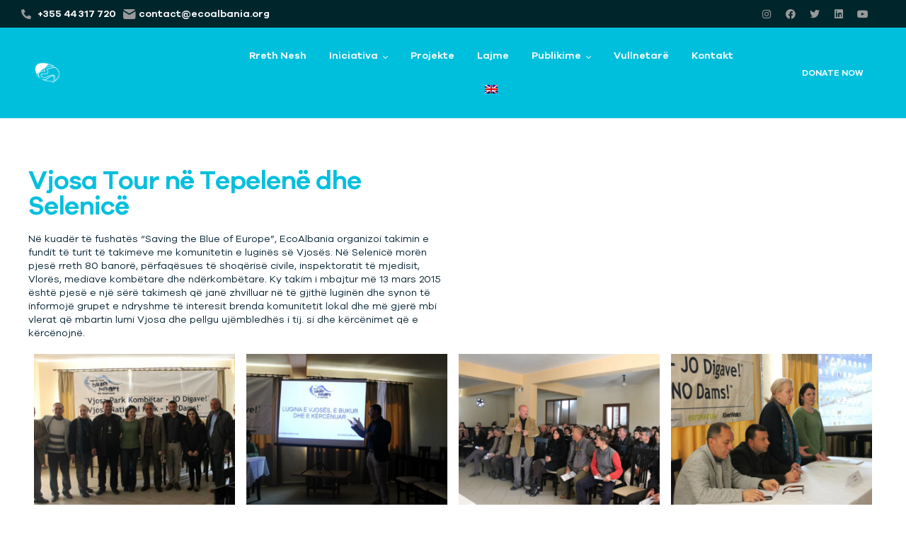

--- FILE ---
content_type: text/html; charset=UTF-8
request_url: https://ecoalbania.org/gallery_eco/vjosa-tour-ne-tepelene-dhe-selenice/
body_size: 31719
content:
<!DOCTYPE html>
<html lang="sq-AL" prefix="og: https://ogp.me/ns#">
<head>
	<meta charset="UTF-8">
	<meta name="viewport" content="width=device-width, initial-scale=1.0, viewport-fit=cover" />			<style>img:is([sizes="auto" i], [sizes^="auto," i]) { contain-intrinsic-size: 3000px 1500px }</style>
	<link rel="alternate" hreflang="sq" href="https://ecoalbania.org/gallery_eco/vjosa-tour-ne-tepelene-dhe-selenice/" />
<link rel="alternate" hreflang="en" href="https://ecoalbania.org/gallery_eco/vjosa-tour-ne-tepelene-dhe-selenice/?lang=en" />
<link rel="alternate" hreflang="x-default" href="https://ecoalbania.org/gallery_eco/vjosa-tour-ne-tepelene-dhe-selenice/" />
<link rel="dns-prefetch" href="//fonts.googleapis.com">
<link rel="dns-prefetch" href="//s.w.org">

<!-- Search Engine Optimization by Rank Math PRO - https://rankmath.com/ -->
<title>Vjosa Tour në Tepelenë dhe Selenicë - Eco Albania</title><link rel="preload" as="style" href="https://fonts.googleapis.com/css?family=Josefin%20Sans%3A400%2C400i%2C600%2C700&#038;subset=latin%2Clatin-ext&#038;display=swap" /><link rel="stylesheet" href="https://fonts.googleapis.com/css?family=Josefin%20Sans%3A400%2C400i%2C600%2C700&#038;subset=latin%2Clatin-ext&#038;display=swap" media="print" onload="this.media='all'" /><noscript><link rel="stylesheet" href="https://fonts.googleapis.com/css?family=Josefin%20Sans%3A400%2C400i%2C600%2C700&#038;subset=latin%2Clatin-ext&#038;display=swap" /></noscript>
<meta name="description" content="Në kuadër të fushatës “Saving the Blue of Europe”, EcoAlbania organizoi takimin e fundit të turit të takimeve me komunitetin e luginës së Vjosës. Në Selenicë morën pjesë rreth 80 banorë, përfaqësues të shoqërisë civile, inspektoratit të mjedisit, Vlorës, mediave kombëtare dhe ndërkombëtare. Ky takim i mbajtur më 13 mars 2015 është pjesë e një sërë takimesh që janë zhvilluar në të gjithë luginën dhe synon të informojë grupet e ndryshme të interesit brenda komunitetit lokal dhe më gjerë mbi vlerat që mbartin lumi Vjosa dhe pellgu ujëmbledhës i tij. si dhe kërcënimet që e kërcënojnë."/>
<meta name="robots" content="follow, index, max-snippet:-1, max-video-preview:-1, max-image-preview:large"/>
<link rel="canonical" href="https://ecoalbania.org/gallery_eco/vjosa-tour-ne-tepelene-dhe-selenice/" />
<meta property="og:locale" content="sq_AL" />
<meta property="og:type" content="article" />
<meta property="og:title" content="Vjosa Tour në Tepelenë dhe Selenicë - Eco Albania" />
<meta property="og:description" content="Në kuadër të fushatës “Saving the Blue of Europe”, EcoAlbania organizoi takimin e fundit të turit të takimeve me komunitetin e luginës së Vjosës. Në Selenicë morën pjesë rreth 80 banorë, përfaqësues të shoqërisë civile, inspektoratit të mjedisit, Vlorës, mediave kombëtare dhe ndërkombëtare. Ky takim i mbajtur më 13 mars 2015 është pjesë e një sërë takimesh që janë zhvilluar në të gjithë luginën dhe synon të informojë grupet e ndryshme të interesit brenda komunitetit lokal dhe më gjerë mbi vlerat që mbartin lumi Vjosa dhe pellgu ujëmbledhës i tij. si dhe kërcënimet që e kërcënojnë." />
<meta property="og:url" content="https://ecoalbania.org/gallery_eco/vjosa-tour-ne-tepelene-dhe-selenice/" />
<meta property="og:site_name" content="Eco Albania" />
<meta property="article:publisher" content="https://www.facebook.com/EcoAlbania.org" />
<meta property="og:updated_time" content="2023-10-24T14:55:13+00:00" />
<meta property="og:image" content="https://ecoalbania.org/wp-content/uploads/2023/05/996137_809412895806291_611177714988194476_n.jpeg" />
<meta property="og:image:secure_url" content="https://ecoalbania.org/wp-content/uploads/2023/05/996137_809412895806291_611177714988194476_n.jpeg" />
<meta property="og:image:width" content="960" />
<meta property="og:image:height" content="640" />
<meta property="og:image:alt" content="Vjosa Tour në Tepelenë dhe Selenicë" />
<meta property="og:image:type" content="image/jpeg" />
<meta name="twitter:card" content="summary_large_image" />
<meta name="twitter:title" content="Vjosa Tour në Tepelenë dhe Selenicë - Eco Albania" />
<meta name="twitter:description" content="Në kuadër të fushatës “Saving the Blue of Europe”, EcoAlbania organizoi takimin e fundit të turit të takimeve me komunitetin e luginës së Vjosës. Në Selenicë morën pjesë rreth 80 banorë, përfaqësues të shoqërisë civile, inspektoratit të mjedisit, Vlorës, mediave kombëtare dhe ndërkombëtare. Ky takim i mbajtur më 13 mars 2015 është pjesë e një sërë takimesh që janë zhvilluar në të gjithë luginën dhe synon të informojë grupet e ndryshme të interesit brenda komunitetit lokal dhe më gjerë mbi vlerat që mbartin lumi Vjosa dhe pellgu ujëmbledhës i tij. si dhe kërcënimet që e kërcënojnë." />
<meta name="twitter:site" content="@ECOALBANIA1" />
<meta name="twitter:creator" content="@ECOALBANIA1" />
<meta name="twitter:image" content="https://ecoalbania.org/wp-content/uploads/2023/05/996137_809412895806291_611177714988194476_n.jpeg" />
<!-- /Rank Math WordPress SEO plugin -->

<link rel='dns-prefetch' href='//fonts.googleapis.com' />
<link href='https://fonts.gstatic.com' crossorigin rel='preconnect' />
<link rel="alternate" type="application/rss+xml" title="Eco Albania &raquo; Feed" href="https://ecoalbania.org/feed/" />
<link rel="alternate" type="application/rss+xml" title="Eco Albania &raquo; Comments Feed" href="https://ecoalbania.org/comments/feed/" />
<script type="text/javascript">
/* <![CDATA[ */
window._wpemojiSettings = {"baseUrl":"https:\/\/s.w.org\/images\/core\/emoji\/15.0.3\/72x72\/","ext":".png","svgUrl":"https:\/\/s.w.org\/images\/core\/emoji\/15.0.3\/svg\/","svgExt":".svg","source":{"concatemoji":"https:\/\/ecoalbania.org\/wp-includes\/js\/wp-emoji-release.min.js?ver=6.7.4"}};
/*! This file is auto-generated */
!function(i,n){var o,s,e;function c(e){try{var t={supportTests:e,timestamp:(new Date).valueOf()};sessionStorage.setItem(o,JSON.stringify(t))}catch(e){}}function p(e,t,n){e.clearRect(0,0,e.canvas.width,e.canvas.height),e.fillText(t,0,0);var t=new Uint32Array(e.getImageData(0,0,e.canvas.width,e.canvas.height).data),r=(e.clearRect(0,0,e.canvas.width,e.canvas.height),e.fillText(n,0,0),new Uint32Array(e.getImageData(0,0,e.canvas.width,e.canvas.height).data));return t.every(function(e,t){return e===r[t]})}function u(e,t,n){switch(t){case"flag":return n(e,"\ud83c\udff3\ufe0f\u200d\u26a7\ufe0f","\ud83c\udff3\ufe0f\u200b\u26a7\ufe0f")?!1:!n(e,"\ud83c\uddfa\ud83c\uddf3","\ud83c\uddfa\u200b\ud83c\uddf3")&&!n(e,"\ud83c\udff4\udb40\udc67\udb40\udc62\udb40\udc65\udb40\udc6e\udb40\udc67\udb40\udc7f","\ud83c\udff4\u200b\udb40\udc67\u200b\udb40\udc62\u200b\udb40\udc65\u200b\udb40\udc6e\u200b\udb40\udc67\u200b\udb40\udc7f");case"emoji":return!n(e,"\ud83d\udc26\u200d\u2b1b","\ud83d\udc26\u200b\u2b1b")}return!1}function f(e,t,n){var r="undefined"!=typeof WorkerGlobalScope&&self instanceof WorkerGlobalScope?new OffscreenCanvas(300,150):i.createElement("canvas"),a=r.getContext("2d",{willReadFrequently:!0}),o=(a.textBaseline="top",a.font="600 32px Arial",{});return e.forEach(function(e){o[e]=t(a,e,n)}),o}function t(e){var t=i.createElement("script");t.src=e,t.defer=!0,i.head.appendChild(t)}"undefined"!=typeof Promise&&(o="wpEmojiSettingsSupports",s=["flag","emoji"],n.supports={everything:!0,everythingExceptFlag:!0},e=new Promise(function(e){i.addEventListener("DOMContentLoaded",e,{once:!0})}),new Promise(function(t){var n=function(){try{var e=JSON.parse(sessionStorage.getItem(o));if("object"==typeof e&&"number"==typeof e.timestamp&&(new Date).valueOf()<e.timestamp+604800&&"object"==typeof e.supportTests)return e.supportTests}catch(e){}return null}();if(!n){if("undefined"!=typeof Worker&&"undefined"!=typeof OffscreenCanvas&&"undefined"!=typeof URL&&URL.createObjectURL&&"undefined"!=typeof Blob)try{var e="postMessage("+f.toString()+"("+[JSON.stringify(s),u.toString(),p.toString()].join(",")+"));",r=new Blob([e],{type:"text/javascript"}),a=new Worker(URL.createObjectURL(r),{name:"wpTestEmojiSupports"});return void(a.onmessage=function(e){c(n=e.data),a.terminate(),t(n)})}catch(e){}c(n=f(s,u,p))}t(n)}).then(function(e){for(var t in e)n.supports[t]=e[t],n.supports.everything=n.supports.everything&&n.supports[t],"flag"!==t&&(n.supports.everythingExceptFlag=n.supports.everythingExceptFlag&&n.supports[t]);n.supports.everythingExceptFlag=n.supports.everythingExceptFlag&&!n.supports.flag,n.DOMReady=!1,n.readyCallback=function(){n.DOMReady=!0}}).then(function(){return e}).then(function(){var e;n.supports.everything||(n.readyCallback(),(e=n.source||{}).concatemoji?t(e.concatemoji):e.wpemoji&&e.twemoji&&(t(e.twemoji),t(e.wpemoji)))}))}((window,document),window._wpemojiSettings);
/* ]]> */
</script>
<link rel='stylesheet' id='wc_shortcode_block-css' href='https://ecoalbania.org/wp-content/plugins/donation-for-woocommerce/assets/js/gutenberg_shortcode_block/build/style-index.css?ver=6.7.4' type='text/css' media='all' />
<link rel='stylesheet' id='mec-select2-style-css' href='https://ecoalbania.org/wp-content/plugins/modern-events-calendar/assets/packages/select2/select2.min.css?ver=6.3.0' type='text/css' media='all' />
<link rel='stylesheet' id='mec-font-icons-css' href='https://ecoalbania.org/wp-content/plugins/modern-events-calendar/assets/css/iconfonts.css?ver=6.7.4' type='text/css' media='all' />
<link rel='stylesheet' id='mec-frontend-style-css' href='https://ecoalbania.org/wp-content/plugins/modern-events-calendar/assets/css/frontend.min.css?ver=6.3.0' type='text/css' media='all' />
<link rel='stylesheet' id='mec-tooltip-style-css' href='https://ecoalbania.org/wp-content/plugins/modern-events-calendar/assets/packages/tooltip/tooltip.css?ver=6.7.4' type='text/css' media='all' />
<link rel='stylesheet' id='mec-tooltip-shadow-style-css' href='https://ecoalbania.org/wp-content/plugins/modern-events-calendar/assets/packages/tooltip/tooltipster-sideTip-shadow.min.css?ver=6.7.4' type='text/css' media='all' />
<link rel='stylesheet' id='featherlight-css' href='https://ecoalbania.org/wp-content/plugins/modern-events-calendar/assets/packages/featherlight/featherlight.css?ver=6.7.4' type='text/css' media='all' />
<link rel='stylesheet' id='mec-lity-style-css' href='https://ecoalbania.org/wp-content/plugins/modern-events-calendar/assets/packages/lity/lity.min.css?ver=6.7.4' type='text/css' media='all' />
<link rel='stylesheet' id='mec-general-calendar-style-css' href='https://ecoalbania.org/wp-content/plugins/modern-events-calendar/assets/css/mec-general-calendar.css?ver=6.7.4' type='text/css' media='all' />
<link rel='stylesheet' id='bdt-uikit-css' href='https://ecoalbania.org/wp-content/plugins/bdthemes-element-pack/assets/css/bdt-uikit.css?ver=3.15.1' type='text/css' media='all' />
<link rel='stylesheet' id='ep-helper-css' href='https://ecoalbania.org/wp-content/plugins/bdthemes-element-pack/assets/css/ep-helper.css?ver=6.15.1' type='text/css' media='all' />
<style id='wp-emoji-styles-inline-css' type='text/css'>

	img.wp-smiley, img.emoji {
		display: inline !important;
		border: none !important;
		box-shadow: none !important;
		height: 1em !important;
		width: 1em !important;
		margin: 0 0.07em !important;
		vertical-align: -0.1em !important;
		background: none !important;
		padding: 0 !important;
	}
</style>
<link rel='stylesheet' id='wp-block-library-css' href='https://ecoalbania.org/wp-includes/css/dist/block-library/style.min.css?ver=6.7.4' type='text/css' media='all' />
<style id='wp-block-library-theme-inline-css' type='text/css'>
.wp-block-audio :where(figcaption){color:#555;font-size:13px;text-align:center}.is-dark-theme .wp-block-audio :where(figcaption){color:#ffffffa6}.wp-block-audio{margin:0 0 1em}.wp-block-code{border:1px solid #ccc;border-radius:4px;font-family:Menlo,Consolas,monaco,monospace;padding:.8em 1em}.wp-block-embed :where(figcaption){color:#555;font-size:13px;text-align:center}.is-dark-theme .wp-block-embed :where(figcaption){color:#ffffffa6}.wp-block-embed{margin:0 0 1em}.blocks-gallery-caption{color:#555;font-size:13px;text-align:center}.is-dark-theme .blocks-gallery-caption{color:#ffffffa6}:root :where(.wp-block-image figcaption){color:#555;font-size:13px;text-align:center}.is-dark-theme :root :where(.wp-block-image figcaption){color:#ffffffa6}.wp-block-image{margin:0 0 1em}.wp-block-pullquote{border-bottom:4px solid;border-top:4px solid;color:currentColor;margin-bottom:1.75em}.wp-block-pullquote cite,.wp-block-pullquote footer,.wp-block-pullquote__citation{color:currentColor;font-size:.8125em;font-style:normal;text-transform:uppercase}.wp-block-quote{border-left:.25em solid;margin:0 0 1.75em;padding-left:1em}.wp-block-quote cite,.wp-block-quote footer{color:currentColor;font-size:.8125em;font-style:normal;position:relative}.wp-block-quote:where(.has-text-align-right){border-left:none;border-right:.25em solid;padding-left:0;padding-right:1em}.wp-block-quote:where(.has-text-align-center){border:none;padding-left:0}.wp-block-quote.is-large,.wp-block-quote.is-style-large,.wp-block-quote:where(.is-style-plain){border:none}.wp-block-search .wp-block-search__label{font-weight:700}.wp-block-search__button{border:1px solid #ccc;padding:.375em .625em}:where(.wp-block-group.has-background){padding:1.25em 2.375em}.wp-block-separator.has-css-opacity{opacity:.4}.wp-block-separator{border:none;border-bottom:2px solid;margin-left:auto;margin-right:auto}.wp-block-separator.has-alpha-channel-opacity{opacity:1}.wp-block-separator:not(.is-style-wide):not(.is-style-dots){width:100px}.wp-block-separator.has-background:not(.is-style-dots){border-bottom:none;height:1px}.wp-block-separator.has-background:not(.is-style-wide):not(.is-style-dots){height:2px}.wp-block-table{margin:0 0 1em}.wp-block-table td,.wp-block-table th{word-break:normal}.wp-block-table :where(figcaption){color:#555;font-size:13px;text-align:center}.is-dark-theme .wp-block-table :where(figcaption){color:#ffffffa6}.wp-block-video :where(figcaption){color:#555;font-size:13px;text-align:center}.is-dark-theme .wp-block-video :where(figcaption){color:#ffffffa6}.wp-block-video{margin:0 0 1em}:root :where(.wp-block-template-part.has-background){margin-bottom:0;margin-top:0;padding:1.25em 2.375em}
</style>
<link rel='stylesheet' id='wc-blocks-vendors-style-css' href='https://ecoalbania.org/wp-content/plugins/woocommerce/packages/woocommerce-blocks/build/wc-blocks-vendors-style.css?ver=10.0.4' type='text/css' media='all' />
<link rel='stylesheet' id='wc-blocks-style-css' href='https://ecoalbania.org/wp-content/plugins/woocommerce/packages/woocommerce-blocks/build/wc-blocks-style.css?ver=10.0.4' type='text/css' media='all' />
<link rel='stylesheet' id='humani-gutenberg-blocks-css' href='https://ecoalbania.org/wp-content/themes/humani/assets/css/base/gutenberg-blocks.css?ver=1.2.1' type='text/css' media='all' />
<style id='classic-theme-styles-inline-css' type='text/css'>
/*! This file is auto-generated */
.wp-block-button__link{color:#fff;background-color:#32373c;border-radius:9999px;box-shadow:none;text-decoration:none;padding:calc(.667em + 2px) calc(1.333em + 2px);font-size:1.125em}.wp-block-file__button{background:#32373c;color:#fff;text-decoration:none}
</style>
<style id='global-styles-inline-css' type='text/css'>
:root{--wp--preset--aspect-ratio--square: 1;--wp--preset--aspect-ratio--4-3: 4/3;--wp--preset--aspect-ratio--3-4: 3/4;--wp--preset--aspect-ratio--3-2: 3/2;--wp--preset--aspect-ratio--2-3: 2/3;--wp--preset--aspect-ratio--16-9: 16/9;--wp--preset--aspect-ratio--9-16: 9/16;--wp--preset--color--black: #000000;--wp--preset--color--cyan-bluish-gray: #abb8c3;--wp--preset--color--white: #ffffff;--wp--preset--color--pale-pink: #f78da7;--wp--preset--color--vivid-red: #cf2e2e;--wp--preset--color--luminous-vivid-orange: #ff6900;--wp--preset--color--luminous-vivid-amber: #fcb900;--wp--preset--color--light-green-cyan: #7bdcb5;--wp--preset--color--vivid-green-cyan: #00d084;--wp--preset--color--pale-cyan-blue: #8ed1fc;--wp--preset--color--vivid-cyan-blue: #0693e3;--wp--preset--color--vivid-purple: #9b51e0;--wp--preset--gradient--vivid-cyan-blue-to-vivid-purple: linear-gradient(135deg,rgba(6,147,227,1) 0%,rgb(155,81,224) 100%);--wp--preset--gradient--light-green-cyan-to-vivid-green-cyan: linear-gradient(135deg,rgb(122,220,180) 0%,rgb(0,208,130) 100%);--wp--preset--gradient--luminous-vivid-amber-to-luminous-vivid-orange: linear-gradient(135deg,rgba(252,185,0,1) 0%,rgba(255,105,0,1) 100%);--wp--preset--gradient--luminous-vivid-orange-to-vivid-red: linear-gradient(135deg,rgba(255,105,0,1) 0%,rgb(207,46,46) 100%);--wp--preset--gradient--very-light-gray-to-cyan-bluish-gray: linear-gradient(135deg,rgb(238,238,238) 0%,rgb(169,184,195) 100%);--wp--preset--gradient--cool-to-warm-spectrum: linear-gradient(135deg,rgb(74,234,220) 0%,rgb(151,120,209) 20%,rgb(207,42,186) 40%,rgb(238,44,130) 60%,rgb(251,105,98) 80%,rgb(254,248,76) 100%);--wp--preset--gradient--blush-light-purple: linear-gradient(135deg,rgb(255,206,236) 0%,rgb(152,150,240) 100%);--wp--preset--gradient--blush-bordeaux: linear-gradient(135deg,rgb(254,205,165) 0%,rgb(254,45,45) 50%,rgb(107,0,62) 100%);--wp--preset--gradient--luminous-dusk: linear-gradient(135deg,rgb(255,203,112) 0%,rgb(199,81,192) 50%,rgb(65,88,208) 100%);--wp--preset--gradient--pale-ocean: linear-gradient(135deg,rgb(255,245,203) 0%,rgb(182,227,212) 50%,rgb(51,167,181) 100%);--wp--preset--gradient--electric-grass: linear-gradient(135deg,rgb(202,248,128) 0%,rgb(113,206,126) 100%);--wp--preset--gradient--midnight: linear-gradient(135deg,rgb(2,3,129) 0%,rgb(40,116,252) 100%);--wp--preset--font-size--small: 14px;--wp--preset--font-size--medium: 23px;--wp--preset--font-size--large: 26px;--wp--preset--font-size--x-large: 42px;--wp--preset--font-size--normal: 16px;--wp--preset--font-size--huge: 37px;--wp--preset--spacing--20: 0.44rem;--wp--preset--spacing--30: 0.67rem;--wp--preset--spacing--40: 1rem;--wp--preset--spacing--50: 1.5rem;--wp--preset--spacing--60: 2.25rem;--wp--preset--spacing--70: 3.38rem;--wp--preset--spacing--80: 5.06rem;--wp--preset--shadow--natural: 6px 6px 9px rgba(0, 0, 0, 0.2);--wp--preset--shadow--deep: 12px 12px 50px rgba(0, 0, 0, 0.4);--wp--preset--shadow--sharp: 6px 6px 0px rgba(0, 0, 0, 0.2);--wp--preset--shadow--outlined: 6px 6px 0px -3px rgba(255, 255, 255, 1), 6px 6px rgba(0, 0, 0, 1);--wp--preset--shadow--crisp: 6px 6px 0px rgba(0, 0, 0, 1);}:where(.is-layout-flex){gap: 0.5em;}:where(.is-layout-grid){gap: 0.5em;}body .is-layout-flex{display: flex;}.is-layout-flex{flex-wrap: wrap;align-items: center;}.is-layout-flex > :is(*, div){margin: 0;}body .is-layout-grid{display: grid;}.is-layout-grid > :is(*, div){margin: 0;}:where(.wp-block-columns.is-layout-flex){gap: 2em;}:where(.wp-block-columns.is-layout-grid){gap: 2em;}:where(.wp-block-post-template.is-layout-flex){gap: 1.25em;}:where(.wp-block-post-template.is-layout-grid){gap: 1.25em;}.has-black-color{color: var(--wp--preset--color--black) !important;}.has-cyan-bluish-gray-color{color: var(--wp--preset--color--cyan-bluish-gray) !important;}.has-white-color{color: var(--wp--preset--color--white) !important;}.has-pale-pink-color{color: var(--wp--preset--color--pale-pink) !important;}.has-vivid-red-color{color: var(--wp--preset--color--vivid-red) !important;}.has-luminous-vivid-orange-color{color: var(--wp--preset--color--luminous-vivid-orange) !important;}.has-luminous-vivid-amber-color{color: var(--wp--preset--color--luminous-vivid-amber) !important;}.has-light-green-cyan-color{color: var(--wp--preset--color--light-green-cyan) !important;}.has-vivid-green-cyan-color{color: var(--wp--preset--color--vivid-green-cyan) !important;}.has-pale-cyan-blue-color{color: var(--wp--preset--color--pale-cyan-blue) !important;}.has-vivid-cyan-blue-color{color: var(--wp--preset--color--vivid-cyan-blue) !important;}.has-vivid-purple-color{color: var(--wp--preset--color--vivid-purple) !important;}.has-black-background-color{background-color: var(--wp--preset--color--black) !important;}.has-cyan-bluish-gray-background-color{background-color: var(--wp--preset--color--cyan-bluish-gray) !important;}.has-white-background-color{background-color: var(--wp--preset--color--white) !important;}.has-pale-pink-background-color{background-color: var(--wp--preset--color--pale-pink) !important;}.has-vivid-red-background-color{background-color: var(--wp--preset--color--vivid-red) !important;}.has-luminous-vivid-orange-background-color{background-color: var(--wp--preset--color--luminous-vivid-orange) !important;}.has-luminous-vivid-amber-background-color{background-color: var(--wp--preset--color--luminous-vivid-amber) !important;}.has-light-green-cyan-background-color{background-color: var(--wp--preset--color--light-green-cyan) !important;}.has-vivid-green-cyan-background-color{background-color: var(--wp--preset--color--vivid-green-cyan) !important;}.has-pale-cyan-blue-background-color{background-color: var(--wp--preset--color--pale-cyan-blue) !important;}.has-vivid-cyan-blue-background-color{background-color: var(--wp--preset--color--vivid-cyan-blue) !important;}.has-vivid-purple-background-color{background-color: var(--wp--preset--color--vivid-purple) !important;}.has-black-border-color{border-color: var(--wp--preset--color--black) !important;}.has-cyan-bluish-gray-border-color{border-color: var(--wp--preset--color--cyan-bluish-gray) !important;}.has-white-border-color{border-color: var(--wp--preset--color--white) !important;}.has-pale-pink-border-color{border-color: var(--wp--preset--color--pale-pink) !important;}.has-vivid-red-border-color{border-color: var(--wp--preset--color--vivid-red) !important;}.has-luminous-vivid-orange-border-color{border-color: var(--wp--preset--color--luminous-vivid-orange) !important;}.has-luminous-vivid-amber-border-color{border-color: var(--wp--preset--color--luminous-vivid-amber) !important;}.has-light-green-cyan-border-color{border-color: var(--wp--preset--color--light-green-cyan) !important;}.has-vivid-green-cyan-border-color{border-color: var(--wp--preset--color--vivid-green-cyan) !important;}.has-pale-cyan-blue-border-color{border-color: var(--wp--preset--color--pale-cyan-blue) !important;}.has-vivid-cyan-blue-border-color{border-color: var(--wp--preset--color--vivid-cyan-blue) !important;}.has-vivid-purple-border-color{border-color: var(--wp--preset--color--vivid-purple) !important;}.has-vivid-cyan-blue-to-vivid-purple-gradient-background{background: var(--wp--preset--gradient--vivid-cyan-blue-to-vivid-purple) !important;}.has-light-green-cyan-to-vivid-green-cyan-gradient-background{background: var(--wp--preset--gradient--light-green-cyan-to-vivid-green-cyan) !important;}.has-luminous-vivid-amber-to-luminous-vivid-orange-gradient-background{background: var(--wp--preset--gradient--luminous-vivid-amber-to-luminous-vivid-orange) !important;}.has-luminous-vivid-orange-to-vivid-red-gradient-background{background: var(--wp--preset--gradient--luminous-vivid-orange-to-vivid-red) !important;}.has-very-light-gray-to-cyan-bluish-gray-gradient-background{background: var(--wp--preset--gradient--very-light-gray-to-cyan-bluish-gray) !important;}.has-cool-to-warm-spectrum-gradient-background{background: var(--wp--preset--gradient--cool-to-warm-spectrum) !important;}.has-blush-light-purple-gradient-background{background: var(--wp--preset--gradient--blush-light-purple) !important;}.has-blush-bordeaux-gradient-background{background: var(--wp--preset--gradient--blush-bordeaux) !important;}.has-luminous-dusk-gradient-background{background: var(--wp--preset--gradient--luminous-dusk) !important;}.has-pale-ocean-gradient-background{background: var(--wp--preset--gradient--pale-ocean) !important;}.has-electric-grass-gradient-background{background: var(--wp--preset--gradient--electric-grass) !important;}.has-midnight-gradient-background{background: var(--wp--preset--gradient--midnight) !important;}.has-small-font-size{font-size: var(--wp--preset--font-size--small) !important;}.has-medium-font-size{font-size: var(--wp--preset--font-size--medium) !important;}.has-large-font-size{font-size: var(--wp--preset--font-size--large) !important;}.has-x-large-font-size{font-size: var(--wp--preset--font-size--x-large) !important;}
:where(.wp-block-post-template.is-layout-flex){gap: 1.25em;}:where(.wp-block-post-template.is-layout-grid){gap: 1.25em;}
:where(.wp-block-columns.is-layout-flex){gap: 2em;}:where(.wp-block-columns.is-layout-grid){gap: 2em;}
:root :where(.wp-block-pullquote){font-size: 1.5em;line-height: 1.6;}
</style>
<link rel='stylesheet' id='wpml-blocks-css' href='https://ecoalbania.org/wp-content/plugins/sitepress-multilingual-cms/dist/css/blocks/styles.css?ver=4.6.3' type='text/css' media='all' />
<link rel='stylesheet' id='trustseal_style-css' href='https://ecoalbania.org/wp-content/plugins/donation-for-woocommerce//assets/css/user-wc-donation-form.css?ver=3.7&#038;t=21012026105014' type='text/css' media='all' />
<link rel='stylesheet' id='esg-plugin-settings-css' href='https://ecoalbania.org/wp-content/plugins/essential-grid/public/assets/css/settings.css?ver=3.0.17.1' type='text/css' media='all' />
<link rel='stylesheet' id='tp-fontello-css' href='https://ecoalbania.org/wp-content/plugins/essential-grid/public/assets/font/fontello/css/fontello.css?ver=3.0.17.1' type='text/css' media='all' />
<link rel='stylesheet' id='woocommerce-layout-css' href='https://ecoalbania.org/wp-content/plugins/woocommerce/assets/css/woocommerce-layout.css?ver=7.7.0' type='text/css' media='all' />
<link rel='stylesheet' id='woocommerce-smallscreen-css' href='https://ecoalbania.org/wp-content/plugins/woocommerce/assets/css/woocommerce-smallscreen.css?ver=7.7.0' type='text/css' media='only screen and (max-width: 768px)' />
<link rel='stylesheet' id='woocommerce-general-css' href='https://ecoalbania.org/wp-content/plugins/woocommerce/assets/css/woocommerce.css?ver=7.7.0' type='text/css' media='all' />
<style id='woocommerce-inline-inline-css' type='text/css'>
.woocommerce form .form-row .required { visibility: visible; }
</style>
<link rel='stylesheet' id='give-styles-css' href='https://ecoalbania.org/wp-content/plugins/give/assets/dist/css/give.css?ver=2.24.2' type='text/css' media='all' />
<link rel='stylesheet' id='give-donation-summary-style-frontend-css' href='https://ecoalbania.org/wp-content/plugins/give/assets/dist/css/give-donation-summary.css?ver=2.24.2' type='text/css' media='all' />
<link rel='stylesheet' id='wpml-legacy-horizontal-list-0-css' href='//ecoalbania.org/wp-content/plugins/sitepress-multilingual-cms/templates/language-switchers/legacy-list-horizontal/style.min.css?ver=1' type='text/css' media='all' />
<link rel='stylesheet' id='wpml-menu-item-0-css' href='//ecoalbania.org/wp-content/plugins/sitepress-multilingual-cms/templates/language-switchers/menu-item/style.min.css?ver=1' type='text/css' media='all' />
<link rel='stylesheet' id='hfe-style-css' href='https://ecoalbania.org/wp-content/plugins/header-footer-elementor/assets/css/header-footer-elementor.css?ver=1.6.13' type='text/css' media='all' />
<link rel='stylesheet' id='elementor-icons-css' href='https://ecoalbania.org/wp-content/plugins/elementor/assets/lib/eicons/css/elementor-icons.min.css?ver=5.18.0' type='text/css' media='all' />
<link rel='stylesheet' id='elementor-frontend-css' href='https://ecoalbania.org/wp-content/plugins/elementor/assets/css/frontend-lite.min.css?ver=3.11.1' type='text/css' media='all' />
<link rel='stylesheet' id='swiper-css' href='https://ecoalbania.org/wp-content/plugins/elementor/assets/lib/swiper/css/swiper.min.css?ver=5.3.6' type='text/css' media='all' />
<link rel='stylesheet' id='elementor-post-7-css' href='https://ecoalbania.org/wp-content/uploads/elementor/css/post-7.css?ver=1684000651' type='text/css' media='all' />
<link rel='stylesheet' id='pd-pcf-style-css' href='https://ecoalbania.org/wp-content/plugins/blog-posts-and-category-for-elementor//assets/css/style.css?ver=1.0.0' type='text/css' media='all' />
<link rel='stylesheet' id='elementor-pro-css' href='https://ecoalbania.org/wp-content/plugins/elementor-pro/assets/css/frontend-lite.min.css?ver=3.7.2' type='text/css' media='all' />
<link rel='stylesheet' id='elementor-global-css' href='https://ecoalbania.org/wp-content/uploads/elementor/css/global.css?ver=1684000656' type='text/css' media='all' />
<link rel='stylesheet' id='humani-style-css' href='https://ecoalbania.org/wp-content/themes/humani/style.css?ver=1.2.1' type='text/css' media='all' />
<style id='humani-style-inline-css' type='text/css'>
body{--primary:#00BFDD;--primary_hover:#45C4B0;--secondary:#038C7F;--secondary_hover:#9AEBA3;--text:#012030;--accent:#000000;--lighter:#999999;--border:#ebebeb;}
</style>

<link rel='stylesheet' id='elementor-post-37437-css' href='https://ecoalbania.org/wp-content/uploads/elementor/css/post-37437.css?ver=1738849008' type='text/css' media='all' />
<link rel='stylesheet' id='hfe-widgets-style-css' href='https://ecoalbania.org/wp-content/plugins/header-footer-elementor/inc/widgets-css/frontend.css?ver=1.6.13' type='text/css' media='all' />
<link rel='stylesheet' id='elementor-post-38027-css' href='https://ecoalbania.org/wp-content/uploads/elementor/css/post-38027.css?ver=1743077124' type='text/css' media='all' />
<link rel='stylesheet' id='elementor-post-34954-css' href='https://ecoalbania.org/wp-content/uploads/elementor/css/post-34954.css?ver=1684751021' type='text/css' media='all' />
<link rel='stylesheet' id='newsletter-css' href='https://ecoalbania.org/wp-content/plugins/newsletter/style.css?ver=8.7.5' type='text/css' media='all' />
<link rel='stylesheet' id='newsletter-leads-css' href='https://ecoalbania.org/wp-content/plugins/newsletter-leads/css/leads.css?ver=1.5.5' type='text/css' media='all' />
<style id='newsletter-leads-inline-css' type='text/css'>
#tnp-modal-content {
    height: auto;
    width: 650px;
    background-color:  !important;
    background-image: none;
    background-repeat: no-repeat;
    background-size: cover;
    color: #000000;
}

#tnp-modal-body {
    color: #000000;
}

#tnp-modal-body .tnp-privacy-field {
    color: #000000;
}

#tnp-modal-body .tnp-privacy-field label a {
    color: #000000;
}

#tnp-modal-content input.tnp-submit {
    background-color: #00bfdd;
    border: none;
    background-image: none;
    color: #fff;
    cursor: pointer;
}

</style>
<link rel='stylesheet' id='humani-elementor-css' href='https://ecoalbania.org/wp-content/themes/humani/assets/css/base/elementor.css?ver=1.2.1' type='text/css' media='all' />
<link rel='stylesheet' id='humani-give-css' href='https://ecoalbania.org/wp-content/themes/humani/assets/css/base/give.css?ver=1.2.1' type='text/css' media='all' />
<link rel='stylesheet' id='humani-child-style-css' href='https://ecoalbania.org/wp-content/themes/humani-child/style.css?ver=1.2.1' type='text/css' media='all' />
<link rel='stylesheet' id='eael-general-css' href='https://ecoalbania.org/wp-content/plugins/essential-addons-for-elementor-lite/assets/front-end/css/view/general.min.css?ver=6.0.15' type='text/css' media='all' />
<link rel='stylesheet' id='elementor-icons-shared-0-css' href='https://ecoalbania.org/wp-content/plugins/elementor/assets/lib/font-awesome/css/fontawesome.min.css?ver=5.15.3' type='text/css' media='all' />
<link rel='stylesheet' id='elementor-icons-fa-solid-css' href='https://ecoalbania.org/wp-content/plugins/elementor/assets/lib/font-awesome/css/solid.min.css?ver=5.15.3' type='text/css' media='all' />
<link rel='stylesheet' id='elementor-icons-fa-brands-css' href='https://ecoalbania.org/wp-content/plugins/elementor/assets/lib/font-awesome/css/brands.min.css?ver=5.15.3' type='text/css' media='all' />
<script type="text/javascript" src="https://ecoalbania.org/wp-includes/js/jquery/jquery.min.js?ver=3.7.1" id="jquery-core-js"></script>
<script type="text/javascript" src="https://ecoalbania.org/wp-includes/js/jquery/jquery-migrate.min.js?ver=3.4.1" id="jquery-migrate-js"></script>
<script type="text/javascript" id="wpml-cookie-js-extra">
/* <![CDATA[ */
var wpml_cookies = {"wp-wpml_current_language":{"value":"sq","expires":1,"path":"\/"}};
var wpml_cookies = {"wp-wpml_current_language":{"value":"sq","expires":1,"path":"\/"}};
/* ]]> */
</script>
<script type="text/javascript" src="https://ecoalbania.org/wp-content/plugins/sitepress-multilingual-cms/res/js/cookies/language-cookie.js?ver=4.6.3" id="wpml-cookie-js"></script>
<script type="text/javascript" src="https://ecoalbania.org/wp-content/plugins/modern-events-calendar/assets/js/mec-general-calendar.js?ver=6.3.0" id="mec-general-calendar-script-js"></script>
<script type="text/javascript" id="mec-frontend-script-js-extra">
/* <![CDATA[ */
var mecdata = {"day":"day","days":"days","hour":"hour","hours":"hours","minute":"minute","minutes":"minutes","second":"second","seconds":"seconds","elementor_edit_mode":"no","recapcha_key":"","ajax_url":"https:\/\/ecoalbania.org\/wp-admin\/admin-ajax.php","fes_nonce":"076f0ff128","current_year":"2026","current_month":"01","datepicker_format":"yy-mm-dd"};
/* ]]> */
</script>
<script type="text/javascript" src="https://ecoalbania.org/wp-content/plugins/modern-events-calendar/assets/js/frontend.js?ver=6.3.0" id="mec-frontend-script-js"></script>
<script type="text/javascript" src="https://ecoalbania.org/wp-content/plugins/modern-events-calendar/assets/js/events.js?ver=6.3.0" id="mec-events-script-js"></script>
<script type="text/javascript" src="https://ecoalbania.org/wp-content/plugins/svg-support/vendor/DOMPurify/DOMPurify.min.js?ver=1.0.1" id="bodhi-dompurify-library-js"></script>
<script type="text/javascript" src="https://ecoalbania.org/wp-content/plugins/svg-support/js/min/svgs-inline-min.js?ver=1.0.1" id="bodhi_svg_inline-js"></script>
<script type="text/javascript" id="bodhi_svg_inline-js-after">
/* <![CDATA[ */
cssTarget="img.style-svg";ForceInlineSVGActive="false";frontSanitizationEnabled="on";
/* ]]> */
</script>
<script type="text/javascript" src="https://ecoalbania.org/wp-includes/js/dist/hooks.min.js?ver=4d63a3d491d11ffd8ac6" id="wp-hooks-js"></script>
<script type="text/javascript" src="https://ecoalbania.org/wp-includes/js/dist/i18n.min.js?ver=5e580eb46a90c2b997e6" id="wp-i18n-js"></script>
<script type="text/javascript" id="wp-i18n-js-after">
/* <![CDATA[ */
wp.i18n.setLocaleData( { 'text direction\u0004ltr': [ 'ltr' ] } );
/* ]]> */
</script>
<script type="text/javascript" id="give-js-extra">
/* <![CDATA[ */
var give_global_vars = {"ajaxurl":"https:\/\/ecoalbania.org\/wp-admin\/admin-ajax.php","checkout_nonce":"69612a353a","currency":"EUR","currency_sign":"\u20ac","currency_pos":"before","thousands_separator":".","decimal_separator":",","no_gateway":"Please select a payment method.","bad_minimum":"The minimum custom donation amount for this form is","bad_maximum":"The maximum custom donation amount for this form is","general_loading":"Loading...","purchase_loading":"Please Wait...","textForOverlayScreen":"<h3>Processing...<\/h3><p>This will only take a second!<\/p>","number_decimals":"2","is_test_mode":"","give_version":"2.24.2","magnific_options":{"main_class":"give-modal","close_on_bg_click":false},"form_translation":{"payment-mode":"Please select payment mode.","give_first":"Please enter your first name.","give_last":"Please enter your last name.","give_email":"Please enter a valid email address.","give_user_login":"Invalid email address or username.","give_user_pass":"Enter a password.","give_user_pass_confirm":"Enter the password confirmation.","give_agree_to_terms":"You must agree to the terms and conditions."},"confirm_email_sent_message":"Please check your email and click on the link to access your complete donation history.","ajax_vars":{"ajaxurl":"https:\/\/ecoalbania.org\/wp-admin\/admin-ajax.php","ajaxNonce":"4caf44ba2a","loading":"Loading","select_option":"Please select an option","default_gateway":"paypal","permalinks":"1","number_decimals":2},"cookie_hash":"7264ef5b4485b76eb596f25321a572eb","session_nonce_cookie_name":"wp-give_session_reset_nonce_7264ef5b4485b76eb596f25321a572eb","session_cookie_name":"wp-give_session_7264ef5b4485b76eb596f25321a572eb","delete_session_nonce_cookie":"0"};
var giveApiSettings = {"root":"https:\/\/ecoalbania.org\/wp-json\/give-api\/v2\/","rest_base":"give-api\/v2"};
/* ]]> */
</script>
<script type="text/javascript" src="https://ecoalbania.org/wp-content/plugins/give/assets/dist/js/give.js?ver=a733e832660853fb" id="give-js"></script>
<link rel="https://api.w.org/" href="https://ecoalbania.org/wp-json/" /><link rel="alternate" title="JSON" type="application/json" href="https://ecoalbania.org/wp-json/wp/v2/gallery_eco/36221" /><link rel="EditURI" type="application/rsd+xml" title="RSD" href="https://ecoalbania.org/xmlrpc.php?rsd" />
<meta name="generator" content="WordPress 6.7.4" />
<link rel='shortlink' href='https://ecoalbania.org/?p=36221' />
<link rel="alternate" title="oEmbed (JSON)" type="application/json+oembed" href="https://ecoalbania.org/wp-json/oembed/1.0/embed?url=https%3A%2F%2Fecoalbania.org%2Fgallery_eco%2Fvjosa-tour-ne-tepelene-dhe-selenice%2F" />
<link rel="alternate" title="oEmbed (XML)" type="text/xml+oembed" href="https://ecoalbania.org/wp-json/oembed/1.0/embed?url=https%3A%2F%2Fecoalbania.org%2Fgallery_eco%2Fvjosa-tour-ne-tepelene-dhe-selenice%2F&#038;format=xml" />
<meta name="generator" content="WPML ver:4.6.3 stt:48,1;" />
<meta name="generator" content="Give v2.24.2" />
	<noscript><style>.woocommerce-product-gallery{ opacity: 1 !important; }</style></noscript>
	<meta name="generator" content="Elementor 3.11.1; features: e_dom_optimization, e_optimized_assets_loading, e_optimized_css_loading, a11y_improvements, additional_custom_breakpoints; settings: css_print_method-external, google_font-enabled, font_display-swap">
<link rel="icon" href="https://ecoalbania.org/wp-content/uploads/2023/05/cropped-custom-thumb-32x32.png" sizes="32x32" />
<link rel="icon" href="https://ecoalbania.org/wp-content/uploads/2023/05/cropped-custom-thumb-192x192.png" sizes="192x192" />
<link rel="apple-touch-icon" href="https://ecoalbania.org/wp-content/uploads/2023/05/cropped-custom-thumb-180x180.png" />
<meta name="msapplication-TileImage" content="https://ecoalbania.org/wp-content/uploads/2023/05/cropped-custom-thumb-270x270.png" />
		<style type="text/css" id="wp-custom-css">
			.widget {
	border:0px;
}

.widget .widget-title span{
	border:0px;
	padding: 0px;
	letter-spacing: 0px;
	font-size: 18px;
}

.widget .widget-title {
	text-align: left;
}

.post-author {
	display: none;
}

.meta-comment {
	display: none;
}

.hfe-search-form__container {
	width: 100%;
  border: 3px solid #00B4CC !important;
  border-right: none !important;
  height: 20px;
  border-radius: 5px 0 0 5px !important;
  outline: none;
  color: #9DBFAF;
}

.hfe-search-form__input {
	background-color: #fff !important;
}

.hfe-search-submit {
  color: #fff !important;
	background-color: #00B4CC !important;
}

.entry-content {
	color: #000;
}

.main-navigation ul.menu > li.menu-item-has-children > a > span:after {
	color: white !important;
}

.mec-event-list-modern .mec-event-date .event-d {
	 font-size: 38px;
}

.mec-event-list-modern .mec-event-sharing {
	display: none;
}

.mec-single-event .mec-event-social {
	display: none;
}

.mec-single-event .mec-events-meta-group {
	display: none;
}

.post-thumbnail {
	display: none !important;
}

.comments-area {
	display: none;
}

.lang-item{
vertical-align: middle; }

.envira-caption {
	line-height: normal !important;
	font-style: italic !important;
}		</style>
		<style type="text/css">.mec-wrap, .mec-wrap div:not([class^="elementor-"]), .lity-container, .mec-wrap h1, .mec-wrap h2, .mec-wrap h3, .mec-wrap h4, .mec-wrap h5, .mec-wrap h6, .entry-content .mec-wrap h1, .entry-content .mec-wrap h2, .entry-content .mec-wrap h3, .entry-content .mec-wrap h4, .entry-content .mec-wrap h5, .entry-content .mec-wrap h6, .mec-wrap .mec-totalcal-box input[type="submit"], .mec-wrap .mec-totalcal-box .mec-totalcal-view span, .mec-agenda-event-title a, .lity-content .mec-events-meta-group-booking select, .lity-content .mec-book-ticket-variation h5, .lity-content .mec-events-meta-group-booking input[type="number"], .lity-content .mec-events-meta-group-booking input[type="text"], .lity-content .mec-events-meta-group-booking input[type="email"],.mec-organizer-item a, .mec-single-event .mec-events-meta-group-booking ul.mec-book-tickets-container li.mec-book-ticket-container label { font-family: "Montserrat", -apple-system, BlinkMacSystemFont, "Segoe UI", Roboto, sans-serif;}.mec-event-content p, .mec-search-bar-result .mec-event-detail{ font-family: Roboto, sans-serif;} .mec-wrap .mec-totalcal-box input, .mec-wrap .mec-totalcal-box select, .mec-checkboxes-search .mec-searchbar-category-wrap, .mec-wrap .mec-totalcal-box .mec-totalcal-view span { font-family: "Roboto", Helvetica, Arial, sans-serif; }.mec-event-grid-modern .event-grid-modern-head .mec-event-day, .mec-event-list-minimal .mec-time-details, .mec-event-list-minimal .mec-event-detail, .mec-event-list-modern .mec-event-detail, .mec-event-grid-minimal .mec-time-details, .mec-event-grid-minimal .mec-event-detail, .mec-event-grid-simple .mec-event-detail, .mec-event-cover-modern .mec-event-place, .mec-event-cover-clean .mec-event-place, .mec-calendar .mec-event-article .mec-localtime-details div, .mec-calendar .mec-event-article .mec-event-detail, .mec-calendar.mec-calendar-daily .mec-calendar-d-top h2, .mec-calendar.mec-calendar-daily .mec-calendar-d-top h3, .mec-toggle-item-col .mec-event-day, .mec-weather-summary-temp { font-family: "Roboto", sans-serif; } .mec-fes-form, .mec-fes-list, .mec-fes-form input, .mec-event-date .mec-tooltip .box, .mec-event-status .mec-tooltip .box, .ui-datepicker.ui-widget, .mec-fes-form button[type="submit"].mec-fes-sub-button, .mec-wrap .mec-timeline-events-container p, .mec-wrap .mec-timeline-events-container h4, .mec-wrap .mec-timeline-events-container div, .mec-wrap .mec-timeline-events-container a, .mec-wrap .mec-timeline-events-container span { font-family: -apple-system, BlinkMacSystemFont, "Segoe UI", Roboto, sans-serif !important; }</style><noscript><style id="rocket-lazyload-nojs-css">.rll-youtube-player, [data-lazy-src]{display:none !important;}</style></noscript></head>
<body class="gallery_eco-template-default single single-gallery_eco postid-36221 single-format-standard wp-custom-logo wp-embed-responsive theme-humani  woocommerce-no-js ehf-template-humani ehf-stylesheet-humani-child humani-theme group-blog no-wc-breadcrumb has-post-thumbnail elementor-default elementor-template-full-width elementor-kit-7 elementor-page-34954">

    <div id="page" class="hfeed site">
    		<div data-elementor-type="header" data-elementor-id="37437" class="elementor elementor-37437 elementor-location-header">
								<div data-particle_enable="false" data-particle-mobile-disabled="false" class="elementor-section elementor-top-section elementor-element elementor-element-7f470ea elementor-section-full_width elementor-section-height-min-height elementor-section-stretched header-absolute elementor-section-height-default elementor-section-items-middle" data-id="7f470ea" data-element_type="section" data-settings="{&quot;stretch_section&quot;:&quot;section-stretched&quot;,&quot;background_background&quot;:&quot;classic&quot;}">
						<div class="elementor-container elementor-column-gap-no">
					<div class="elementor-column elementor-col-100 elementor-top-column elementor-element elementor-element-134864e4" data-id="134864e4" data-element_type="column">
			<div class="elementor-widget-wrap elementor-element-populated">
								<div data-particle_enable="false" data-particle-mobile-disabled="false" class="elementor-section elementor-inner-section elementor-element elementor-element-598affe5 elementor-section-content-middle elementor-section-boxed elementor-section-height-default elementor-section-height-default" data-id="598affe5" data-element_type="section" data-settings="{&quot;background_background&quot;:&quot;classic&quot;}">
						<div class="elementor-container elementor-column-gap-no">
					<div class="elementor-column elementor-col-33 elementor-inner-column elementor-element elementor-element-192bbf8d" data-id="192bbf8d" data-element_type="column">
			<div class="elementor-widget-wrap elementor-element-populated">
								<div class="elementor-element elementor-element-5865776c elementor-widget__width-auto elementor-icon-list--layout-traditional elementor-list-item-link-full_width elementor-widget elementor-widget-icon-list" data-id="5865776c" data-element_type="widget" data-widget_type="icon-list.default">
				<div class="elementor-widget-container">
			<link rel="stylesheet" href="https://ecoalbania.org/wp-content/plugins/elementor/assets/css/widget-icon-list.min.css">		<ul class="elementor-icon-list-items">
							<li class="elementor-icon-list-item">
											<a href="tel:%20+35544317720">

												<span class="elementor-icon-list-icon">
							<i aria-hidden="true" class="fas fa-phone-alt"></i>						</span>
										<span class="elementor-icon-list-text">+355 44 317 720</span>
											</a>
									</li>
						</ul>
				</div>
				</div>
				<div class="elementor-element elementor-element-2df21217 elementor-widget__width-auto elementor-icon-list--layout-traditional elementor-list-item-link-full_width elementor-widget elementor-widget-icon-list" data-id="2df21217" data-element_type="widget" data-widget_type="icon-list.default">
				<div class="elementor-widget-container">
					<ul class="elementor-icon-list-items">
							<li class="elementor-icon-list-item">
											<a href="/cdn-cgi/l/email-protection#b1948381d2dedfc5d0d2c5f1d4d2ded0ddd3d0dfd8d09fdec3d6">

												<span class="elementor-icon-list-icon">
							<i aria-hidden="true" class="humani-icon- humani-icon-mail-1"></i>						</span>
										<span class="elementor-icon-list-text"><span class="__cf_email__" data-cfemail="c2a1adacb6a3a1b682a7a1ada3aea0a3acaba3ecadb0a5">[email&#160;protected]</span></span>
											</a>
									</li>
						</ul>
				</div>
				</div>
					</div>
		</div>
				<div class="elementor-column elementor-col-33 elementor-inner-column elementor-element elementor-element-36cfd754" data-id="36cfd754" data-element_type="column">
			<div class="elementor-widget-wrap elementor-element-populated">
									</div>
		</div>
				<div class="elementor-column elementor-col-33 elementor-inner-column elementor-element elementor-element-48587ad0 elementor-hidden-mobile" data-id="48587ad0" data-element_type="column">
			<div class="elementor-widget-wrap elementor-element-populated">
								<div class="elementor-element elementor-element-a1912ed e-grid-align-right e-grid-align-mobile-center elementor-widget-mobile__width-auto elementor-shape-rounded elementor-grid-0 elementor-widget elementor-widget-social-icons" data-id="a1912ed" data-element_type="widget" data-widget_type="social-icons.default">
				<div class="elementor-widget-container">
			<style>/*! elementor - v3.11.1 - 15-02-2023 */
.elementor-widget-social-icons.elementor-grid-0 .elementor-widget-container,.elementor-widget-social-icons.elementor-grid-mobile-0 .elementor-widget-container,.elementor-widget-social-icons.elementor-grid-tablet-0 .elementor-widget-container{line-height:1;font-size:0}.elementor-widget-social-icons:not(.elementor-grid-0):not(.elementor-grid-tablet-0):not(.elementor-grid-mobile-0) .elementor-grid{display:inline-grid}.elementor-widget-social-icons .elementor-grid{grid-column-gap:var(--grid-column-gap,5px);grid-row-gap:var(--grid-row-gap,5px);grid-template-columns:var(--grid-template-columns);justify-content:var(--justify-content,center);justify-items:var(--justify-content,center)}.elementor-icon.elementor-social-icon{font-size:var(--icon-size,25px);line-height:var(--icon-size,25px);width:calc(var(--icon-size, 25px) + (2 * var(--icon-padding, .5em)));height:calc(var(--icon-size, 25px) + (2 * var(--icon-padding, .5em)))}.elementor-social-icon{--e-social-icon-icon-color:#fff;display:inline-flex;background-color:#818a91;align-items:center;justify-content:center;text-align:center;cursor:pointer}.elementor-social-icon i{color:var(--e-social-icon-icon-color)}.elementor-social-icon svg{fill:var(--e-social-icon-icon-color)}.elementor-social-icon:last-child{margin:0}.elementor-social-icon:hover{opacity:.9;color:#fff}.elementor-social-icon-android{background-color:#a4c639}.elementor-social-icon-apple{background-color:#999}.elementor-social-icon-behance{background-color:#1769ff}.elementor-social-icon-bitbucket{background-color:#205081}.elementor-social-icon-codepen{background-color:#000}.elementor-social-icon-delicious{background-color:#39f}.elementor-social-icon-deviantart{background-color:#05cc47}.elementor-social-icon-digg{background-color:#005be2}.elementor-social-icon-dribbble{background-color:#ea4c89}.elementor-social-icon-elementor{background-color:#d30c5c}.elementor-social-icon-envelope{background-color:#ea4335}.elementor-social-icon-facebook,.elementor-social-icon-facebook-f{background-color:#3b5998}.elementor-social-icon-flickr{background-color:#0063dc}.elementor-social-icon-foursquare{background-color:#2d5be3}.elementor-social-icon-free-code-camp,.elementor-social-icon-freecodecamp{background-color:#006400}.elementor-social-icon-github{background-color:#333}.elementor-social-icon-gitlab{background-color:#e24329}.elementor-social-icon-globe{background-color:#818a91}.elementor-social-icon-google-plus,.elementor-social-icon-google-plus-g{background-color:#dd4b39}.elementor-social-icon-houzz{background-color:#7ac142}.elementor-social-icon-instagram{background-color:#262626}.elementor-social-icon-jsfiddle{background-color:#487aa2}.elementor-social-icon-link{background-color:#818a91}.elementor-social-icon-linkedin,.elementor-social-icon-linkedin-in{background-color:#0077b5}.elementor-social-icon-medium{background-color:#00ab6b}.elementor-social-icon-meetup{background-color:#ec1c40}.elementor-social-icon-mixcloud{background-color:#273a4b}.elementor-social-icon-odnoklassniki{background-color:#f4731c}.elementor-social-icon-pinterest{background-color:#bd081c}.elementor-social-icon-product-hunt{background-color:#da552f}.elementor-social-icon-reddit{background-color:#ff4500}.elementor-social-icon-rss{background-color:#f26522}.elementor-social-icon-shopping-cart{background-color:#4caf50}.elementor-social-icon-skype{background-color:#00aff0}.elementor-social-icon-slideshare{background-color:#0077b5}.elementor-social-icon-snapchat{background-color:#fffc00}.elementor-social-icon-soundcloud{background-color:#f80}.elementor-social-icon-spotify{background-color:#2ebd59}.elementor-social-icon-stack-overflow{background-color:#fe7a15}.elementor-social-icon-steam{background-color:#00adee}.elementor-social-icon-stumbleupon{background-color:#eb4924}.elementor-social-icon-telegram{background-color:#2ca5e0}.elementor-social-icon-thumb-tack{background-color:#1aa1d8}.elementor-social-icon-tripadvisor{background-color:#589442}.elementor-social-icon-tumblr{background-color:#35465c}.elementor-social-icon-twitch{background-color:#6441a5}.elementor-social-icon-twitter{background-color:#1da1f2}.elementor-social-icon-viber{background-color:#665cac}.elementor-social-icon-vimeo{background-color:#1ab7ea}.elementor-social-icon-vk{background-color:#45668e}.elementor-social-icon-weibo{background-color:#dd2430}.elementor-social-icon-weixin{background-color:#31a918}.elementor-social-icon-whatsapp{background-color:#25d366}.elementor-social-icon-wordpress{background-color:#21759b}.elementor-social-icon-xing{background-color:#026466}.elementor-social-icon-yelp{background-color:#af0606}.elementor-social-icon-youtube{background-color:#cd201f}.elementor-social-icon-500px{background-color:#0099e5}.elementor-shape-rounded .elementor-icon.elementor-social-icon{border-radius:10%}.elementor-shape-circle .elementor-icon.elementor-social-icon{border-radius:50%}</style>		<div class="elementor-social-icons-wrapper elementor-grid">
							<span class="elementor-grid-item">
					<a class="elementor-icon elementor-social-icon elementor-social-icon-instagram elementor-repeater-item-6830f4f" href="https://www.instagram.com/ecoalbania/" target="_blank">
						<span class="elementor-screen-only">Instagram</span>
						<i class="fab fa-instagram"></i>					</a>
				</span>
							<span class="elementor-grid-item">
					<a class="elementor-icon elementor-social-icon elementor-social-icon-facebook elementor-repeater-item-b6f26b0" href="https://www.facebook.com/EcoAlbania.org" target="_blank">
						<span class="elementor-screen-only">Facebook</span>
						<i class="fab fa-facebook"></i>					</a>
				</span>
							<span class="elementor-grid-item">
					<a class="elementor-icon elementor-social-icon elementor-social-icon-twitter elementor-repeater-item-62c7613" href="https://twitter.com/ECOALBANIA1" target="_blank">
						<span class="elementor-screen-only">Twitter</span>
						<i class="fab fa-twitter"></i>					</a>
				</span>
							<span class="elementor-grid-item">
					<a class="elementor-icon elementor-social-icon elementor-social-icon-linkedin elementor-repeater-item-0e2eec2" href="https://www.linkedin.com/in/eco-albania-b311ab232/" target="_blank">
						<span class="elementor-screen-only">Linkedin</span>
						<i class="fab fa-linkedin"></i>					</a>
				</span>
							<span class="elementor-grid-item">
					<a class="elementor-icon elementor-social-icon elementor-social-icon-youtube elementor-repeater-item-fcf06e5" href="https://www.youtube.com/@ecoalbania6999%20" target="_blank">
						<span class="elementor-screen-only">Youtube</span>
						<i class="fab fa-youtube"></i>					</a>
				</span>
					</div>
				</div>
				</div>
					</div>
		</div>
							</div>
		</div>
				<div data-particle_enable="false" data-particle-mobile-disabled="false" class="elementor-section elementor-inner-section elementor-element elementor-element-116b5ec9 elementor-section-content-middle elementor-section-boxed elementor-section-height-default elementor-section-height-default" data-id="116b5ec9" data-element_type="section" data-settings="{&quot;background_background&quot;:&quot;classic&quot;}">
						<div class="elementor-container elementor-column-gap-no">
					<div class="elementor-column elementor-col-25 elementor-inner-column elementor-element elementor-element-4cdc09c0 elementor-hidden-tablet elementor-hidden-mobile" data-id="4cdc09c0" data-element_type="column">
			<div class="elementor-widget-wrap elementor-element-populated">
								<div class="elementor-element elementor-element-4838704c elementor-widget__width-auto elementor-widget elementor-widget-site-logo" data-id="4838704c" data-element_type="widget" data-settings="{&quot;align&quot;:&quot;left&quot;,&quot;width&quot;:{&quot;unit&quot;:&quot;px&quot;,&quot;size&quot;:159,&quot;sizes&quot;:[]},&quot;width_mobile&quot;:{&quot;unit&quot;:&quot;px&quot;,&quot;size&quot;:150,&quot;sizes&quot;:[]},&quot;width_tablet&quot;:{&quot;unit&quot;:&quot;%&quot;,&quot;size&quot;:&quot;&quot;,&quot;sizes&quot;:[]},&quot;space&quot;:{&quot;unit&quot;:&quot;%&quot;,&quot;size&quot;:&quot;&quot;,&quot;sizes&quot;:[]},&quot;space_tablet&quot;:{&quot;unit&quot;:&quot;%&quot;,&quot;size&quot;:&quot;&quot;,&quot;sizes&quot;:[]},&quot;space_mobile&quot;:{&quot;unit&quot;:&quot;%&quot;,&quot;size&quot;:&quot;&quot;,&quot;sizes&quot;:[]},&quot;image_border_radius&quot;:{&quot;unit&quot;:&quot;px&quot;,&quot;top&quot;:&quot;&quot;,&quot;right&quot;:&quot;&quot;,&quot;bottom&quot;:&quot;&quot;,&quot;left&quot;:&quot;&quot;,&quot;isLinked&quot;:true},&quot;image_border_radius_tablet&quot;:{&quot;unit&quot;:&quot;px&quot;,&quot;top&quot;:&quot;&quot;,&quot;right&quot;:&quot;&quot;,&quot;bottom&quot;:&quot;&quot;,&quot;left&quot;:&quot;&quot;,&quot;isLinked&quot;:true},&quot;image_border_radius_mobile&quot;:{&quot;unit&quot;:&quot;px&quot;,&quot;top&quot;:&quot;&quot;,&quot;right&quot;:&quot;&quot;,&quot;bottom&quot;:&quot;&quot;,&quot;left&quot;:&quot;&quot;,&quot;isLinked&quot;:true},&quot;caption_padding&quot;:{&quot;unit&quot;:&quot;px&quot;,&quot;top&quot;:&quot;&quot;,&quot;right&quot;:&quot;&quot;,&quot;bottom&quot;:&quot;&quot;,&quot;left&quot;:&quot;&quot;,&quot;isLinked&quot;:true},&quot;caption_padding_tablet&quot;:{&quot;unit&quot;:&quot;px&quot;,&quot;top&quot;:&quot;&quot;,&quot;right&quot;:&quot;&quot;,&quot;bottom&quot;:&quot;&quot;,&quot;left&quot;:&quot;&quot;,&quot;isLinked&quot;:true},&quot;caption_padding_mobile&quot;:{&quot;unit&quot;:&quot;px&quot;,&quot;top&quot;:&quot;&quot;,&quot;right&quot;:&quot;&quot;,&quot;bottom&quot;:&quot;&quot;,&quot;left&quot;:&quot;&quot;,&quot;isLinked&quot;:true},&quot;caption_space&quot;:{&quot;unit&quot;:&quot;px&quot;,&quot;size&quot;:0,&quot;sizes&quot;:[]},&quot;caption_space_tablet&quot;:{&quot;unit&quot;:&quot;px&quot;,&quot;size&quot;:&quot;&quot;,&quot;sizes&quot;:[]},&quot;caption_space_mobile&quot;:{&quot;unit&quot;:&quot;px&quot;,&quot;size&quot;:&quot;&quot;,&quot;sizes&quot;:[]}}" data-widget_type="site-logo.default">
				<div class="elementor-widget-container">
					<div class="hfe-site-logo">
													<a data-elementor-open-lightbox=""  class='elementor-clickable' href="https://ecoalbania.org">
							<div class="hfe-site-logo-set">           
				<div class="hfe-site-logo-container">
					<img class="hfe-site-logo-img elementor-animation-"  src="data:image/svg+xml,%3Csvg%20xmlns='http://www.w3.org/2000/svg'%20viewBox='0%200%200%200'%3E%3C/svg%3E" alt="EcoAlbania_Logo_4.gif" data-lazy-src="https://ecoalbania.org/wp-content/uploads/2023/05/EcoAlbania_Logo_4.gif"/><noscript><img class="hfe-site-logo-img elementor-animation-"  src="https://ecoalbania.org/wp-content/uploads/2023/05/EcoAlbania_Logo_4.gif" alt="EcoAlbania_Logo_4.gif"/></noscript>
				</div>
			</div>
							</a>
						</div>  
					</div>
				</div>
					</div>
		</div>
				<div class="elementor-column elementor-col-50 elementor-inner-column elementor-element elementor-element-19bdef7f elementor-hidden-tablet" data-id="19bdef7f" data-element_type="column">
			<div class="elementor-widget-wrap elementor-element-populated">
								<div class="elementor-element elementor-element-50c53a67 elementor-widget elementor-widget-humani-nav-menu" data-id="50c53a67" data-element_type="widget" data-widget_type="humani-nav-menu.default">
				<div class="elementor-widget-container">
			        <div class="elementor-nav-menu-wrapper">
            <nav class="main-navigation" role="navigation" aria-label="Primary Navigation">
                <div class="primary-navigation"><ul id="menu-1-50c53a67" class="menu"><li id="menu-item-19431" class="menu-item menu-item-type-post_type menu-item-object-page menu-item-19431"><a href="https://ecoalbania.org/rreth-nesh/"><span class="menu-title">Rreth Nesh</span></a></li>
<li id="menu-item-30453" class="menu-item menu-item-type-custom menu-item-object-custom menu-item-has-children menu-item-30453"><a href="#"><span class="menu-title">Iniciativa</span></a>
<ul class="sub-menu">
	<li id="menu-item-34451" class="menu-item menu-item-type-custom menu-item-object-custom menu-item-34451"><a href="https://vjosa-park-kombetar-tani.ecoalbania.org/"><span class="menu-title">Vjosa Park Kombëtar</span></a></li>
	<li id="menu-item-34452" class="menu-item menu-item-type-custom menu-item-object-custom menu-item-34452"><a href="https://solar-ne-kute.ecoalbania.org/"><span class="menu-title">Solar në Kutë</span></a></li>
	<li id="menu-item-34453" class="menu-item menu-item-type-custom menu-item-object-custom menu-item-34453"><a href="https://vjosa-research-centre.ecoalbania.org/"><span class="menu-title">Vjosa Research Centre</span></a></li>
	<li id="menu-item-30454" class="menu-item menu-item-type-custom menu-item-object-custom menu-item-30454"><a href="https://engona.al/#/"><span class="menu-title">Engona</span></a></li>
</ul>
</li>
<li id="menu-item-19430" class="menu-item menu-item-type-post_type menu-item-object-page menu-item-19430"><a href="https://ecoalbania.org/projekte/"><span class="menu-title">Projekte</span></a></li>
<li id="menu-item-19429" class="menu-item menu-item-type-post_type menu-item-object-page menu-item-19429"><a href="https://ecoalbania.org/lajme/"><span class="menu-title">Lajme</span></a></li>
<li id="menu-item-19428" class="menu-item menu-item-type-post_type menu-item-object-page menu-item-has-children menu-item-19428"><a href="https://ecoalbania.org/publikime/"><span class="menu-title">Publikime</span></a>
<ul class="sub-menu">
	<li id="menu-item-19501" class="menu-item menu-item-type-post_type menu-item-object-page menu-item-19501"><a href="https://ecoalbania.org/raporte/"><span class="menu-title">Raporte</span></a></li>
	<li id="menu-item-33739" class="menu-item menu-item-type-post_type menu-item-object-page menu-item-33739"><a href="https://ecoalbania.org/evente/"><span class="menu-title">Evente</span></a></li>
	<li id="menu-item-33740" class="menu-item menu-item-type-post_type menu-item-object-page menu-item-33740"><a href="https://ecoalbania.org/galeri/"><span class="menu-title">Galeri</span></a></li>
</ul>
</li>
<li id="menu-item-19499" class="menu-item menu-item-type-post_type menu-item-object-page menu-item-19499"><a href="https://ecoalbania.org/vullnetare/"><span class="menu-title">Vullnetarë</span></a></li>
<li id="menu-item-19427" class="menu-item menu-item-type-post_type menu-item-object-page menu-item-19427"><a href="https://ecoalbania.org/kontakt/"><span class="menu-title">Kontakt</span></a></li>
<li id="menu-item-wpml-ls-22-en" class="menu-item wpml-ls-slot-22 wpml-ls-item wpml-ls-item-en wpml-ls-menu-item wpml-ls-first-item wpml-ls-last-item menu-item-type-wpml_ls_menu_item menu-item-object-wpml_ls_menu_item menu-item-wpml-ls-22-en"><a href="https://ecoalbania.org/gallery_eco/vjosa-tour-ne-tepelene-dhe-selenice/?lang=en"><span class="menu-title"><img
            class="wpml-ls-flag"
            src="data:image/svg+xml,%3Csvg%20xmlns='http://www.w3.org/2000/svg'%20viewBox='0%200%200%200'%3E%3C/svg%3E"
            alt="English"
            
            
    data-lazy-src="https://ecoalbania.org/wp-content/plugins/sitepress-multilingual-cms/res/flags/en.png" /><noscript><img
            class="wpml-ls-flag"
            src="https://ecoalbania.org/wp-content/plugins/sitepress-multilingual-cms/res/flags/en.png"
            alt="English"
            
            
    /></noscript></span></a></li>
</ul></div>            </nav>
        </div>
        		</div>
				</div>
					</div>
		</div>
				<div class="elementor-column elementor-col-25 elementor-inner-column elementor-element elementor-element-748619c4" data-id="748619c4" data-element_type="column">
			<div class="elementor-widget-wrap elementor-element-populated">
								<div class="elementor-element elementor-element-fd43e16 elementor-widget__width-auto elementor-hidden-desktop elementor-widget elementor-widget-site-logo" data-id="fd43e16" data-element_type="widget" data-settings="{&quot;align&quot;:&quot;left&quot;,&quot;width&quot;:{&quot;unit&quot;:&quot;px&quot;,&quot;size&quot;:159,&quot;sizes&quot;:[]},&quot;width_mobile&quot;:{&quot;unit&quot;:&quot;px&quot;,&quot;size&quot;:150,&quot;sizes&quot;:[]},&quot;width_tablet&quot;:{&quot;unit&quot;:&quot;%&quot;,&quot;size&quot;:&quot;&quot;,&quot;sizes&quot;:[]},&quot;space&quot;:{&quot;unit&quot;:&quot;%&quot;,&quot;size&quot;:&quot;&quot;,&quot;sizes&quot;:[]},&quot;space_tablet&quot;:{&quot;unit&quot;:&quot;%&quot;,&quot;size&quot;:&quot;&quot;,&quot;sizes&quot;:[]},&quot;space_mobile&quot;:{&quot;unit&quot;:&quot;%&quot;,&quot;size&quot;:&quot;&quot;,&quot;sizes&quot;:[]},&quot;image_border_radius&quot;:{&quot;unit&quot;:&quot;px&quot;,&quot;top&quot;:&quot;&quot;,&quot;right&quot;:&quot;&quot;,&quot;bottom&quot;:&quot;&quot;,&quot;left&quot;:&quot;&quot;,&quot;isLinked&quot;:true},&quot;image_border_radius_tablet&quot;:{&quot;unit&quot;:&quot;px&quot;,&quot;top&quot;:&quot;&quot;,&quot;right&quot;:&quot;&quot;,&quot;bottom&quot;:&quot;&quot;,&quot;left&quot;:&quot;&quot;,&quot;isLinked&quot;:true},&quot;image_border_radius_mobile&quot;:{&quot;unit&quot;:&quot;px&quot;,&quot;top&quot;:&quot;&quot;,&quot;right&quot;:&quot;&quot;,&quot;bottom&quot;:&quot;&quot;,&quot;left&quot;:&quot;&quot;,&quot;isLinked&quot;:true},&quot;caption_padding&quot;:{&quot;unit&quot;:&quot;px&quot;,&quot;top&quot;:&quot;&quot;,&quot;right&quot;:&quot;&quot;,&quot;bottom&quot;:&quot;&quot;,&quot;left&quot;:&quot;&quot;,&quot;isLinked&quot;:true},&quot;caption_padding_tablet&quot;:{&quot;unit&quot;:&quot;px&quot;,&quot;top&quot;:&quot;&quot;,&quot;right&quot;:&quot;&quot;,&quot;bottom&quot;:&quot;&quot;,&quot;left&quot;:&quot;&quot;,&quot;isLinked&quot;:true},&quot;caption_padding_mobile&quot;:{&quot;unit&quot;:&quot;px&quot;,&quot;top&quot;:&quot;&quot;,&quot;right&quot;:&quot;&quot;,&quot;bottom&quot;:&quot;&quot;,&quot;left&quot;:&quot;&quot;,&quot;isLinked&quot;:true},&quot;caption_space&quot;:{&quot;unit&quot;:&quot;px&quot;,&quot;size&quot;:0,&quot;sizes&quot;:[]},&quot;caption_space_tablet&quot;:{&quot;unit&quot;:&quot;px&quot;,&quot;size&quot;:&quot;&quot;,&quot;sizes&quot;:[]},&quot;caption_space_mobile&quot;:{&quot;unit&quot;:&quot;px&quot;,&quot;size&quot;:&quot;&quot;,&quot;sizes&quot;:[]}}" data-widget_type="site-logo.default">
				<div class="elementor-widget-container">
					<div class="hfe-site-logo">
													<a data-elementor-open-lightbox=""  class='elementor-clickable' href="https://ecoalbania.org">
							<div class="hfe-site-logo-set">           
				<div class="hfe-site-logo-container">
					<img class="hfe-site-logo-img elementor-animation-"  src="data:image/svg+xml,%3Csvg%20xmlns='http://www.w3.org/2000/svg'%20viewBox='0%200%200%200'%3E%3C/svg%3E" alt="Eco-Albania-Logo.png" data-lazy-src="https://ecoalbania.org/wp-content/uploads/2023/05/Eco-Albania-Logo.png"/><noscript><img class="hfe-site-logo-img elementor-animation-"  src="https://ecoalbania.org/wp-content/uploads/2023/05/Eco-Albania-Logo.png" alt="Eco-Albania-Logo.png"/></noscript>
				</div>
			</div>
							</a>
						</div>  
					</div>
				</div>
				<div class="elementor-element elementor-element-36f6d426 elementor-widget__width-auto elementor-hidden-mobile give-form-style-show-notice-yes elementor-widget elementor-widget-humani-give-form" data-id="36f6d426" data-element_type="widget" data-widget_type="humani-give-form.default">
				<div class="elementor-widget-container">
				<div id="give-form-19435-wrap" class="give-form-wrap give-display-button give-display-button-only">
					<form id="give-form-19435-1" class="give-form give-form-19435 give-form-type-multi" action="https://ecoalbania.org/gallery_eco/vjosa-tour-ne-tepelene-dhe-selenice/?payment-mode=paypal&form-id=19435" data-id="19435-1" data-currency_symbol="&euro;" data-currency_code="EUR" data-currency_position="before" data-thousands_separator="." data-decimal_separator="," data-number_decimals="2" method="post">
				<!-- The following field is for robots only, invisible to humans: -->
				<span class="give-hidden" style="display: none !important;">
					<label for="give-form-honeypot-19435"></label>
					<input id="give-form-honeypot-19435" type="text" name="give-honeypot"
						   class="give-honeypot give-hidden"/>
				</span>

					<input type="hidden" name="give-form-id-prefix" value="19435-1"/>
	<input type="hidden" name="give-form-id" value="19435"/>
	<input type="hidden" name="give-form-title" value="Eco Albania Donation"/>
	<input type="hidden" name="give-current-url" value="https://ecoalbania.org/gallery_eco/vjosa-tour-ne-tepelene-dhe-selenice/"/>
	<input type="hidden" name="give-form-url" value="https://ecoalbania.org/gallery_eco/vjosa-tour-ne-tepelene-dhe-selenice/"/>
			<input type="hidden" name="give-form-minimum"
			   value="5.00"/>
		<input type="hidden" name="give-form-maximum"
			   value="999999.99"/>
		<input type="hidden"  name="give-form-hash" value="2e99497ac2" data-time="1769035814" data-nonce-life="86400" data-donor-session="0"/><input type="hidden" name="give-price-id" value="3"/>		<div class="give-total-wrap">
			<div class="give-donation-amount form-row-wide">
				<span class="give-currency-symbol give-currency-position-before">&euro;</span>				<label class="give-hidden" for="give-amount">Donation Amount:</label>
				<input class="give-text-input give-amount-top" id="give-amount" name="give-amount" type="text" inputmode="decimal"
					   placeholder="" value="100,00" autocomplete="off">
							</div>
		</div>
		<ul id="give-donation-level-button-wrap" class="give-donation-levels-wrap give-list-inline"><li><button type="button" data-price-id="0" class="give-donation-level-btn give-btn give-btn-level-0 " value="10,00" data-default="0">&euro;10,00</button></li><li><button type="button" data-price-id="1" class="give-donation-level-btn give-btn give-btn-level-1 " value="25,00" data-default="0">&euro;25,00</button></li><li><button type="button" data-price-id="2" class="give-donation-level-btn give-btn give-btn-level-2 " value="50,00" data-default="0">&euro;50,00</button></li><li><button type="button" data-price-id="3" class="give-donation-level-btn give-btn give-btn-level-3 give-default-level" value="100,00" data-default="1">&euro;100,00</button></li><li><button type="button" data-price-id="5" class="give-donation-level-btn give-btn give-btn-level-5 " value="250,00" data-default="0">&euro;250,00</button></li><li><button type="button" data-price-id="custom" class="give-donation-level-btn give-btn give-btn-level-custom" value="custom">Tjetër</button></li></ul>
	<fieldset id="give-payment-mode-select">
				<legend
			class="give-payment-mode-label">Select Payment Method			<span class="give-loading-text"><span
					class="give-loading-animation"></span>
			</span>
		</legend>

		<div id="give-payment-mode-wrap">
						<ul id="give-gateway-radio-list">
										<li>
							<input type="radio" name="payment-mode" class="give-gateway"
								   id="give-gateway-offline-19435-1"
								   value="offline">
							<label for="give-gateway-offline-19435-1"
								   class="give-gateway-option"
								   id="give-gateway-option-offline"> Dhurim Offline</label>
						</li>
												<li class="give-gateway-option-selected">
							<input type="radio" name="payment-mode" class="give-gateway"
								   id="give-gateway-paypal-19435-1"
								   value="paypal" checked='checked'>
							<label for="give-gateway-paypal-19435-1"
								   class="give-gateway-option"
								   id="give-gateway-option-paypal"> PayPal</label>
						</li>
									</ul>
					</div>
			</fieldset>

	
	<div id="give_purchase_form_wrap">

			<fieldset id="give_checkout_user_info" class="">
		<legend>
			Personal Info		</legend>

		
		<p id="give-first-name-wrap" class="form-row form-row-first form-row-responsive">
			<label class="give-label" for="give-first">
				First Name									<span class="give-required-indicator">*</span>
								<span class="give-tooltip hint--top hint--medium hint--bounce" aria-label="First Name is used to personalize your donation record." rel="tooltip"><i class="give-icon give-icon-question"></i></span>			</label>
			<input
				class="give-input required"
				type="text"
				name="give_first"
				autocomplete="given-name"
				placeholder="First Name"
				id="give-first"
				value=""
				 required aria-required="true" 			/>
		</p>

		<p id="give-last-name-wrap" class="form-row form-row-last form-row-responsive">
			<label class="give-label" for="give-last">
				Last Name								<span class="give-tooltip hint--top hint--medium hint--bounce" aria-label="Last Name is used to personalize your donation record." rel="tooltip"><i class="give-icon give-icon-question"></i></span>			</label>

			<input
				class="give-input"
				type="text"
				name="give_last"
				autocomplete="family-name"
				id="give-last"
				placeholder="Last Name"
				value=""
							/>
		</p>

		
				<p id="give-email-wrap" class="form-row form-row-wide">
			<label class="give-label" for="give-email">
				Email Address									<span class="give-required-indicator">*</span>
								<span class="give-tooltip hint--top hint--medium hint--bounce" aria-label="We will send the donation receipt to this address." rel="tooltip"><i class="give-icon give-icon-question"></i></span>			</label>
			<input
				class="give-input required"
				type="email"
				name="give_email"
				autocomplete="email"
				placeholder="Email Address"
				id="give-email"
				value=""
				 required aria-required="true" 			/>

		</p>

		
					</fieldset>
		<fieldset id="give_purchase_submit" class="give-donation-submit">
			<p id="give-final-total-wrap" class="form-wrap ">
				<span class="give-donation-total-label">
			Donation Total:		</span>
		<span class="give-final-total-amount"
			  data-total="100,00">
			&euro;100,00		</span>
			</p>
		<input type="hidden" name="give_action" value="purchase"/>
	<input type="hidden" name="give-gateway" value="paypal"/>
		<div class="give-submit-button-wrap give-clearfix">
		<input type="submit" class="give-submit give-btn" id="give-purchase-button" name="give-purchase"
			   value="Dhuro" data-before-validation-label="Dhuro"/>
		<span class="give-loading-animation"></span>
	</div>
		</fieldset>
	
	</div>

				</form>

			<button type="button" class="give-btn give-btn-modal">Donate Now</button>
	</div><!--end #give-form-19435-->
			</div>
				</div>
				<div class="elementor-element elementor-element-6b29bb2c elementor-widget__width-auto elementor-widget-tablet__width-initial elementor-widget-mobile__width-auto elementor-hidden-desktop elementor-widget elementor-widget-humani-menu-canvas" data-id="6b29bb2c" data-element_type="widget" data-widget_type="humani-menu-canvas.default">
				<div class="elementor-widget-container">
			        <div class="elementor-canvas-menu-wrapper">
                        <a href="#" class="menu-mobile-nav-button">
				<span
                        class="toggle-text screen-reader-text">Menu</span>
                <i class="humani-icon-bars"></i>
            </a>
                    </div>
        		</div>
				</div>
					</div>
		</div>
							</div>
		</div>
					</div>
		</div>
							</div>
		</div>
						</div>
		    <div id="content" class="site-content" tabindex="-1">
        <div class="col-full">
    		<div data-elementor-type="single-post" data-elementor-id="34954" class="elementor elementor-34954 elementor-location-single post-36221 gallery_eco type-gallery_eco status-publish format-standard has-post-thumbnail hentry galleries_category-aktivitete">
								<section data-particle_enable="false" data-particle-mobile-disabled="false" class="elementor-section elementor-top-section elementor-element elementor-element-168d9ee elementor-section-boxed elementor-section-height-default elementor-section-height-default" data-id="168d9ee" data-element_type="section">
						<div class="elementor-container elementor-column-gap-default">
					<div class="elementor-column elementor-col-50 elementor-top-column elementor-element elementor-element-f04f0de" data-id="f04f0de" data-element_type="column">
			<div class="elementor-widget-wrap elementor-element-populated">
								<div class="elementor-element elementor-element-c73286b elementor-widget elementor-widget-theme-post-title elementor-page-title elementor-widget-heading" data-id="c73286b" data-element_type="widget" data-widget_type="theme-post-title.default">
				<div class="elementor-widget-container">
			<style>/*! elementor - v3.11.1 - 15-02-2023 */
.elementor-heading-title{padding:0;margin:0;line-height:1}.elementor-widget-heading .elementor-heading-title[class*=elementor-size-]>a{color:inherit;font-size:inherit;line-height:inherit}.elementor-widget-heading .elementor-heading-title.elementor-size-small{font-size:15px}.elementor-widget-heading .elementor-heading-title.elementor-size-medium{font-size:19px}.elementor-widget-heading .elementor-heading-title.elementor-size-large{font-size:29px}.elementor-widget-heading .elementor-heading-title.elementor-size-xl{font-size:39px}.elementor-widget-heading .elementor-heading-title.elementor-size-xxl{font-size:59px}</style><h1 class="elementor-heading-title elementor-size-default">Vjosa Tour në Tepelenë dhe Selenicë</h1>		</div>
				</div>
				<div class="elementor-element elementor-element-2a34cbe elementor-widget elementor-widget-theme-post-excerpt" data-id="2a34cbe" data-element_type="widget" data-widget_type="theme-post-excerpt.default">
				<div class="elementor-widget-container">
			Në kuadër të fushatës “Saving the Blue of Europe”, EcoAlbania organizoi takimin e fundit të turit të takimeve me komunitetin e luginës së Vjosës. Në Selenicë morën pjesë rreth 80 banorë, përfaqësues të shoqërisë civile, inspektoratit të mjedisit, Vlorës, mediave kombëtare dhe ndërkombëtare. Ky takim i mbajtur më 13 mars 2015 është pjesë e një sërë takimesh që janë zhvilluar në të gjithë luginën dhe synon të informojë grupet e ndryshme të interesit brenda komunitetit lokal dhe më gjerë mbi vlerat që mbartin lumi Vjosa dhe pellgu ujëmbledhës i tij. si dhe kërcënimet që e kërcënojnë.		</div>
				</div>
					</div>
		</div>
				<div class="elementor-column elementor-col-50 elementor-top-column elementor-element elementor-element-645165d" data-id="645165d" data-element_type="column">
			<div class="elementor-widget-wrap">
									</div>
		</div>
							</div>
		</section>
				<section data-particle_enable="false" data-particle-mobile-disabled="false" class="elementor-section elementor-top-section elementor-element elementor-element-e7f32fc elementor-section-boxed elementor-section-height-default elementor-section-height-default" data-id="e7f32fc" data-element_type="section">
						<div class="elementor-container elementor-column-gap-default">
					<div class="elementor-column elementor-col-100 elementor-top-column elementor-element elementor-element-c1d7ba2" data-id="c1d7ba2" data-element_type="column">
			<div class="elementor-widget-wrap elementor-element-populated">
								<div class="elementor-element elementor-element-b26ff9a elementor-widget elementor-widget-theme-post-content" data-id="b26ff9a" data-element_type="widget" data-widget_type="theme-post-content.default">
				<div class="elementor-widget-container">
			
<div class="wp-block-envira-envira-gallery"><div id="envira-gallery-wrap-36264" class="envira-gallery-wrap envira-lazy-loading-enabled envira-layout-grid envira-gallery-theme-base" itemscope itemtype="http://schema.org/ImageGallery"><div class="envira-loader"><div></div><div></div><div></div><div></div></div><div id="envira-gallery-36264" class="envira-gallery-public envira-gallery-4-columns envira-clear" data-envira-id="36264" data-gallery-config='{"type":"default","layout":"grid","columns":"4","justified_row_height":150,"justified_gallery_theme":"normal","justified_margins":15,"justified_last_row":"nojustify","justified_gallery_theme_detail":"","gallery_theme":"base","display_description":0,"description":"","gutter":15,"margin":15,"random":"0","sorting_direction":"ASC","image_size":"default","image_sizes_random":[],"crop_width":640,"crop_height":480,"square_size":300,"crop":1,"crop_position":"c","dimensions":0,"isotope":false,"css_animations":1,"css_opacity":100,"lightbox_title_caption":"caption","additional_copy_title":0,"additional_copy_caption":0,"additional_copy_automatic_title":0,"additional_copy_automatic_caption":0,"additional_copy_title_mobile":0,"additional_copy_caption_mobile":0,"additional_copy_automatic_title_mobile":0,"additional_copy_automatic_caption_mobile":0,"lazy_loading":1,"lazy_loading_delay":500,"sort_order":"0","lightbox_enabled":1,"gallery_link_enabled":1,"lightbox_theme":"base_dark","lightbox_image_size":"default","title_display":"float","arrows":1,"arrows_position":"inside","keyboard":true,"mousewheel":1,"toolbar":0,"toolbar_title":0,"toolbar_position":"top","aspect":1,"loop":1,"lightbox_open_close_effect":"fade","effect":"fade","html5":0,"supersize":0,"thumbnails":0,"thumbnails_width":"auto","thumbnails_height":"auto","thumbnails_position":"bottom","mobile":1,"mobile_width":320,"mobile_height":240,"mobile_lightbox":1,"mobile_touchwipe":1,"mobile_touchwipe_close":0,"mobile_arrows":1,"mobile_toolbar":1,"mobile_thumbnails":1,"mobile_thumbnails_width":75,"mobile_thumbnails_height":50,"mobile_justified_row_height":80,"title":"","slug":"vjosa-tour-ne-tepelene-dhe-selenice","classes":[""],"rtl":0,"additional_copy_0":0,"additional_copy_title_caption":0,"additional_copy_0_mobile":0,"additional_copy_title_caption_mobile":0,"gallery_column_title_caption":"caption","gallery_column_title_caption_mobile":"0","additional_copy_automatic_0":0,"additional_copy_automatic_title_caption":0,"additional_copy_automatic_0_mobile":0,"additional_copy_automatic_title_caption_mobile":0,"gallery_automatic_title_caption":"0","gallery_automatic_title_caption_mobile":"0","description_position":"0","thumbnails_toggle":0,"thumbnails_hide":0,"image_counter":0,"thumbnails_custom_size":0,"mobile_gallery_link_enabled":0,"standalone_template":"","gallery_id":"36264"}' data-gallery-images='[{"status":"active","src":"https:\/\/ecoalbania.org\/wp-content\/uploads\/2023\/05\/19181_809415005806080_1119042254645038584_n.jpeg","title":"19181_809415005806080_1119042254645038584_n","link":"https:\/\/ecoalbania.org\/wp-content\/uploads\/2023\/05\/19181_809415005806080_1119042254645038584_n.jpeg","alt":"","caption":"Foto përmbyllëse e aktivitetit. (c) EcoAlbania","thumb":{"errors":{"envira-gallery-error-no-size":["The dimensions of the original image could not be retrieved for cropping."]},"error_data":[]},"meta":{"aperture":null,"credit":null,"camera":null,"caption":"","created_timestamp":null,"copyright":null,"focal_length":null,"iso":null,"shutter_speed":null,"title":"","orientation":null,"keywords":null,"resized_images":null},"thumbnail":"https:\/\/ecoalbania.org\/wp-content\/uploads\/2023\/05\/19181_809415005806080_1119042254645038584_n-300x300.jpeg","medium":"https:\/\/ecoalbania.org\/wp-content\/uploads\/2023\/05\/19181_809415005806080_1119042254645038584_n-600x364.jpeg","medium_large":"https:\/\/ecoalbania.org\/wp-content\/uploads\/2023\/05\/19181_809415005806080_1119042254645038584_n-768x466.jpeg","large":"https:\/\/ecoalbania.org\/wp-content\/uploads\/2023\/05\/19181_809415005806080_1119042254645038584_n.jpeg","thumblist":"https:\/\/ecoalbania.org\/wp-content\/uploads\/2023\/05\/19181_809415005806080_1119042254645038584_n-300x300.jpeg","meccarouselthumb":"https:\/\/ecoalbania.org\/wp-content\/uploads\/2023\/05\/19181_809415005806080_1119042254645038584_n-474x324.jpeg","gridsquare":"https:\/\/ecoalbania.org\/wp-content\/uploads\/2023\/05\/19181_809415005806080_1119042254645038584_n-391x260.jpeg","tileview":"https:\/\/ecoalbania.org\/wp-content\/uploads\/2023\/05\/19181_809415005806080_1119042254645038584_n-300x400.jpeg","1536x1536":"https:\/\/ecoalbania.org\/wp-content\/uploads\/2023\/05\/19181_809415005806080_1119042254645038584_n.jpeg","2048x2048":"https:\/\/ecoalbania.org\/wp-content\/uploads\/2023\/05\/19181_809415005806080_1119042254645038584_n.jpeg","post-thumbnail":"https:\/\/ecoalbania.org\/wp-content\/uploads\/2023\/05\/19181_809415005806080_1119042254645038584_n-960x565.jpeg","humani-recent-post":"https:\/\/ecoalbania.org\/wp-content\/uploads\/2023\/05\/19181_809415005806080_1119042254645038584_n-200x160.jpeg","humani-post-grid":"https:\/\/ecoalbania.org\/wp-content\/uploads\/2023\/05\/19181_809415005806080_1119042254645038584_n-820x580.jpeg","woocommerce_thumbnail":"https:\/\/ecoalbania.org\/wp-content\/uploads\/2023\/05\/19181_809415005806080_1119042254645038584_n-300x300.jpeg","woocommerce_single":"https:\/\/ecoalbania.org\/wp-content\/uploads\/2023\/05\/19181_809415005806080_1119042254645038584_n.jpeg","woocommerce_gallery_thumbnail":"https:\/\/ecoalbania.org\/wp-content\/uploads\/2023\/05\/19181_809415005806080_1119042254645038584_n-100x100.jpeg","full":"https:\/\/ecoalbania.org\/wp-content\/uploads\/2023\/05\/19181_809415005806080_1119042254645038584_n.jpeg","index":0,"id":36222,"video":false,"opts":{"caption":"Foto përmbyllëse e aktivitetit. (c) EcoAlbania","thumb":{"errors":{"envira-gallery-error-no-size":["The dimensions of the original image could not be retrieved for cropping."]},"error_data":[]},"title":"19181_809415005806080_1119042254645038584_n"},"gallery_id":"36264"},{"status":"active","src":"https:\/\/ecoalbania.org\/wp-content\/uploads\/2023\/05\/996137_809412895806291_611177714988194476_n.jpeg","title":"996137_809412895806291_611177714988194476_n","link":"https:\/\/ecoalbania.org\/wp-content\/uploads\/2023\/05\/996137_809412895806291_611177714988194476_n.jpeg","alt":"","caption":"Olsi Nika duke prezantuar. (c) EcoAlbania","thumb":{"errors":{"envira-gallery-error-no-size":["The dimensions of the original image could not be retrieved for cropping."]},"error_data":[]},"meta":{"aperture":null,"credit":null,"camera":null,"caption":"","created_timestamp":null,"copyright":null,"focal_length":null,"iso":null,"shutter_speed":null,"title":"","orientation":null,"keywords":null,"resized_images":null},"thumbnail":"https:\/\/ecoalbania.org\/wp-content\/uploads\/2023\/05\/996137_809412895806291_611177714988194476_n-300x300.jpeg","medium":"https:\/\/ecoalbania.org\/wp-content\/uploads\/2023\/05\/996137_809412895806291_611177714988194476_n-600x400.jpeg","medium_large":"https:\/\/ecoalbania.org\/wp-content\/uploads\/2023\/05\/996137_809412895806291_611177714988194476_n-768x512.jpeg","large":"https:\/\/ecoalbania.org\/wp-content\/uploads\/2023\/05\/996137_809412895806291_611177714988194476_n.jpeg","thumblist":"https:\/\/ecoalbania.org\/wp-content\/uploads\/2023\/05\/996137_809412895806291_611177714988194476_n-300x300.jpeg","meccarouselthumb":"https:\/\/ecoalbania.org\/wp-content\/uploads\/2023\/05\/996137_809412895806291_611177714988194476_n-474x324.jpeg","gridsquare":"https:\/\/ecoalbania.org\/wp-content\/uploads\/2023\/05\/996137_809412895806291_611177714988194476_n-391x260.jpeg","tileview":"https:\/\/ecoalbania.org\/wp-content\/uploads\/2023\/05\/996137_809412895806291_611177714988194476_n-300x400.jpeg","1536x1536":"https:\/\/ecoalbania.org\/wp-content\/uploads\/2023\/05\/996137_809412895806291_611177714988194476_n.jpeg","2048x2048":"https:\/\/ecoalbania.org\/wp-content\/uploads\/2023\/05\/996137_809412895806291_611177714988194476_n.jpeg","post-thumbnail":"https:\/\/ecoalbania.org\/wp-content\/uploads\/2023\/05\/996137_809412895806291_611177714988194476_n-960x565.jpeg","humani-recent-post":"https:\/\/ecoalbania.org\/wp-content\/uploads\/2023\/05\/996137_809412895806291_611177714988194476_n-200x160.jpeg","humani-post-grid":"https:\/\/ecoalbania.org\/wp-content\/uploads\/2023\/05\/996137_809412895806291_611177714988194476_n-820x580.jpeg","woocommerce_thumbnail":"https:\/\/ecoalbania.org\/wp-content\/uploads\/2023\/05\/996137_809412895806291_611177714988194476_n-300x300.jpeg","woocommerce_single":"https:\/\/ecoalbania.org\/wp-content\/uploads\/2023\/05\/996137_809412895806291_611177714988194476_n.jpeg","woocommerce_gallery_thumbnail":"https:\/\/ecoalbania.org\/wp-content\/uploads\/2023\/05\/996137_809412895806291_611177714988194476_n-100x100.jpeg","full":"https:\/\/ecoalbania.org\/wp-content\/uploads\/2023\/05\/996137_809412895806291_611177714988194476_n.jpeg","index":1,"id":36224,"video":false,"opts":{"caption":"Olsi Nika duke prezantuar. (c) EcoAlbania","thumb":{"errors":{"envira-gallery-error-no-size":["The dimensions of the original image could not be retrieved for cropping."]},"error_data":[]},"title":"996137_809412895806291_611177714988194476_n"},"gallery_id":"36264"},{"status":"active","src":"https:\/\/ecoalbania.org\/wp-content\/uploads\/2023\/05\/1473023_809412949139619_4487098303736210180_n.jpeg","title":"1473023_809412949139619_4487098303736210180_n","link":"https:\/\/ecoalbania.org\/wp-content\/uploads\/2023\/05\/1473023_809412949139619_4487098303736210180_n.jpeg","alt":"","caption":"Prof. I. Bombaj, banor i zonës. (c) EcoAlbania","thumb":{"errors":{"envira-gallery-error-no-size":["The dimensions of the original image could not be retrieved for cropping."]},"error_data":[]},"meta":{"aperture":null,"credit":null,"camera":null,"caption":"","created_timestamp":null,"copyright":null,"focal_length":null,"iso":null,"shutter_speed":null,"title":"","orientation":null,"keywords":null,"resized_images":null},"thumbnail":"https:\/\/ecoalbania.org\/wp-content\/uploads\/2023\/05\/1473023_809412949139619_4487098303736210180_n-300x300.jpeg","medium":"https:\/\/ecoalbania.org\/wp-content\/uploads\/2023\/05\/1473023_809412949139619_4487098303736210180_n-600x400.jpeg","medium_large":"https:\/\/ecoalbania.org\/wp-content\/uploads\/2023\/05\/1473023_809412949139619_4487098303736210180_n-768x512.jpeg","large":"https:\/\/ecoalbania.org\/wp-content\/uploads\/2023\/05\/1473023_809412949139619_4487098303736210180_n.jpeg","thumblist":"https:\/\/ecoalbania.org\/wp-content\/uploads\/2023\/05\/1473023_809412949139619_4487098303736210180_n-300x300.jpeg","meccarouselthumb":"https:\/\/ecoalbania.org\/wp-content\/uploads\/2023\/05\/1473023_809412949139619_4487098303736210180_n-474x324.jpeg","gridsquare":"https:\/\/ecoalbania.org\/wp-content\/uploads\/2023\/05\/1473023_809412949139619_4487098303736210180_n-391x260.jpeg","tileview":"https:\/\/ecoalbania.org\/wp-content\/uploads\/2023\/05\/1473023_809412949139619_4487098303736210180_n-300x400.jpeg","1536x1536":"https:\/\/ecoalbania.org\/wp-content\/uploads\/2023\/05\/1473023_809412949139619_4487098303736210180_n.jpeg","2048x2048":"https:\/\/ecoalbania.org\/wp-content\/uploads\/2023\/05\/1473023_809412949139619_4487098303736210180_n.jpeg","post-thumbnail":"https:\/\/ecoalbania.org\/wp-content\/uploads\/2023\/05\/1473023_809412949139619_4487098303736210180_n-960x565.jpeg","humani-recent-post":"https:\/\/ecoalbania.org\/wp-content\/uploads\/2023\/05\/1473023_809412949139619_4487098303736210180_n-200x160.jpeg","humani-post-grid":"https:\/\/ecoalbania.org\/wp-content\/uploads\/2023\/05\/1473023_809412949139619_4487098303736210180_n-820x580.jpeg","woocommerce_thumbnail":"https:\/\/ecoalbania.org\/wp-content\/uploads\/2023\/05\/1473023_809412949139619_4487098303736210180_n-300x300.jpeg","woocommerce_single":"https:\/\/ecoalbania.org\/wp-content\/uploads\/2023\/05\/1473023_809412949139619_4487098303736210180_n.jpeg","woocommerce_gallery_thumbnail":"https:\/\/ecoalbania.org\/wp-content\/uploads\/2023\/05\/1473023_809412949139619_4487098303736210180_n-100x100.jpeg","full":"https:\/\/ecoalbania.org\/wp-content\/uploads\/2023\/05\/1473023_809412949139619_4487098303736210180_n.jpeg","index":2,"id":36226,"video":false,"opts":{"caption":"Prof. I. Bombaj, banor i zonës. (c) EcoAlbania","thumb":{"errors":{"envira-gallery-error-no-size":["The dimensions of the original image could not be retrieved for cropping."]},"error_data":[]},"title":"1473023_809412949139619_4487098303736210180_n"},"gallery_id":"36264"},{"status":"active","src":"https:\/\/ecoalbania.org\/wp-content\/uploads\/2023\/05\/10394539_809412792472968_6954970979387039704_n.jpeg","title":"10394539_809412792472968_6954970979387039704_n","link":"https:\/\/ecoalbania.org\/wp-content\/uploads\/2023\/05\/10394539_809412792472968_6954970979387039704_n.jpeg","alt":"","caption":"Përfaqësuesit e fushatës. (c) EcoAlbania","thumb":{"errors":{"envira-gallery-error-no-size":["The dimensions of the original image could not be retrieved for cropping."]},"error_data":[]},"meta":{"aperture":null,"credit":null,"camera":null,"caption":"","created_timestamp":null,"copyright":null,"focal_length":null,"iso":null,"shutter_speed":null,"title":"","orientation":null,"keywords":null,"resized_images":null},"thumbnail":"https:\/\/ecoalbania.org\/wp-content\/uploads\/2023\/05\/10394539_809412792472968_6954970979387039704_n-300x300.jpeg","medium":"https:\/\/ecoalbania.org\/wp-content\/uploads\/2023\/05\/10394539_809412792472968_6954970979387039704_n-600x400.jpeg","medium_large":"https:\/\/ecoalbania.org\/wp-content\/uploads\/2023\/05\/10394539_809412792472968_6954970979387039704_n-768x512.jpeg","large":"https:\/\/ecoalbania.org\/wp-content\/uploads\/2023\/05\/10394539_809412792472968_6954970979387039704_n.jpeg","thumblist":"https:\/\/ecoalbania.org\/wp-content\/uploads\/2023\/05\/10394539_809412792472968_6954970979387039704_n-300x300.jpeg","meccarouselthumb":"https:\/\/ecoalbania.org\/wp-content\/uploads\/2023\/05\/10394539_809412792472968_6954970979387039704_n-474x324.jpeg","gridsquare":"https:\/\/ecoalbania.org\/wp-content\/uploads\/2023\/05\/10394539_809412792472968_6954970979387039704_n-391x260.jpeg","tileview":"https:\/\/ecoalbania.org\/wp-content\/uploads\/2023\/05\/10394539_809412792472968_6954970979387039704_n-300x400.jpeg","1536x1536":"https:\/\/ecoalbania.org\/wp-content\/uploads\/2023\/05\/10394539_809412792472968_6954970979387039704_n.jpeg","2048x2048":"https:\/\/ecoalbania.org\/wp-content\/uploads\/2023\/05\/10394539_809412792472968_6954970979387039704_n.jpeg","post-thumbnail":"https:\/\/ecoalbania.org\/wp-content\/uploads\/2023\/05\/10394539_809412792472968_6954970979387039704_n-960x565.jpeg","humani-recent-post":"https:\/\/ecoalbania.org\/wp-content\/uploads\/2023\/05\/10394539_809412792472968_6954970979387039704_n-200x160.jpeg","humani-post-grid":"https:\/\/ecoalbania.org\/wp-content\/uploads\/2023\/05\/10394539_809412792472968_6954970979387039704_n-820x580.jpeg","woocommerce_thumbnail":"https:\/\/ecoalbania.org\/wp-content\/uploads\/2023\/05\/10394539_809412792472968_6954970979387039704_n-300x300.jpeg","woocommerce_single":"https:\/\/ecoalbania.org\/wp-content\/uploads\/2023\/05\/10394539_809412792472968_6954970979387039704_n.jpeg","woocommerce_gallery_thumbnail":"https:\/\/ecoalbania.org\/wp-content\/uploads\/2023\/05\/10394539_809412792472968_6954970979387039704_n-100x100.jpeg","full":"https:\/\/ecoalbania.org\/wp-content\/uploads\/2023\/05\/10394539_809412792472968_6954970979387039704_n.jpeg","index":3,"id":36234,"video":false,"opts":{"caption":"Përfaqësuesit e fushatës. (c) EcoAlbania","thumb":{"errors":{"envira-gallery-error-no-size":["The dimensions of the original image could not be retrieved for cropping."]},"error_data":[]},"title":"10394539_809412792472968_6954970979387039704_n"},"gallery_id":"36264"},{"status":"active","src":"https:\/\/ecoalbania.org\/wp-content\/uploads\/2023\/05\/10401953_809412552472992_7469268090958958693_n.jpeg","title":"10401953_809412552472992_7469268090958958693_n","link":"https:\/\/ecoalbania.org\/wp-content\/uploads\/2023\/05\/10401953_809412552472992_7469268090958958693_n.jpeg","alt":"","caption":"Banorët e zonës. (c) EcoAlbania","thumb":{"errors":{"envira-gallery-error-no-size":["The dimensions of the original image could not be retrieved for cropping."]},"error_data":[]},"meta":{"aperture":null,"credit":null,"camera":null,"caption":"","created_timestamp":null,"copyright":null,"focal_length":null,"iso":null,"shutter_speed":null,"title":"","orientation":null,"keywords":null,"resized_images":null},"thumbnail":"https:\/\/ecoalbania.org\/wp-content\/uploads\/2023\/05\/10401953_809412552472992_7469268090958958693_n-300x300.jpeg","medium":"https:\/\/ecoalbania.org\/wp-content\/uploads\/2023\/05\/10401953_809412552472992_7469268090958958693_n-600x400.jpeg","medium_large":"https:\/\/ecoalbania.org\/wp-content\/uploads\/2023\/05\/10401953_809412552472992_7469268090958958693_n-768x512.jpeg","large":"https:\/\/ecoalbania.org\/wp-content\/uploads\/2023\/05\/10401953_809412552472992_7469268090958958693_n.jpeg","thumblist":"https:\/\/ecoalbania.org\/wp-content\/uploads\/2023\/05\/10401953_809412552472992_7469268090958958693_n-300x300.jpeg","meccarouselthumb":"https:\/\/ecoalbania.org\/wp-content\/uploads\/2023\/05\/10401953_809412552472992_7469268090958958693_n-474x324.jpeg","gridsquare":"https:\/\/ecoalbania.org\/wp-content\/uploads\/2023\/05\/10401953_809412552472992_7469268090958958693_n-391x260.jpeg","tileview":"https:\/\/ecoalbania.org\/wp-content\/uploads\/2023\/05\/10401953_809412552472992_7469268090958958693_n-300x400.jpeg","1536x1536":"https:\/\/ecoalbania.org\/wp-content\/uploads\/2023\/05\/10401953_809412552472992_7469268090958958693_n.jpeg","2048x2048":"https:\/\/ecoalbania.org\/wp-content\/uploads\/2023\/05\/10401953_809412552472992_7469268090958958693_n.jpeg","post-thumbnail":"https:\/\/ecoalbania.org\/wp-content\/uploads\/2023\/05\/10401953_809412552472992_7469268090958958693_n-960x565.jpeg","humani-recent-post":"https:\/\/ecoalbania.org\/wp-content\/uploads\/2023\/05\/10401953_809412552472992_7469268090958958693_n-200x160.jpeg","humani-post-grid":"https:\/\/ecoalbania.org\/wp-content\/uploads\/2023\/05\/10401953_809412552472992_7469268090958958693_n-820x580.jpeg","woocommerce_thumbnail":"https:\/\/ecoalbania.org\/wp-content\/uploads\/2023\/05\/10401953_809412552472992_7469268090958958693_n-300x300.jpeg","woocommerce_single":"https:\/\/ecoalbania.org\/wp-content\/uploads\/2023\/05\/10401953_809412552472992_7469268090958958693_n.jpeg","woocommerce_gallery_thumbnail":"https:\/\/ecoalbania.org\/wp-content\/uploads\/2023\/05\/10401953_809412552472992_7469268090958958693_n-100x100.jpeg","full":"https:\/\/ecoalbania.org\/wp-content\/uploads\/2023\/05\/10401953_809412552472992_7469268090958958693_n.jpeg","index":4,"id":36236,"video":false,"opts":{"caption":"Banorët e zonës. (c) EcoAlbania","thumb":{"errors":{"envira-gallery-error-no-size":["The dimensions of the original image could not be retrieved for cropping."]},"error_data":[]},"title":"10401953_809412552472992_7469268090958958693_n"},"gallery_id":"36264"},{"status":"active","src":"https:\/\/ecoalbania.org\/wp-content\/uploads\/2023\/05\/10614180_809413525806228_2030982700630242130_n.jpeg","title":"10614180_809413525806228_2030982700630242130_n","link":"https:\/\/ecoalbania.org\/wp-content\/uploads\/2023\/05\/10614180_809413525806228_2030982700630242130_n.jpeg","alt":"","caption":"JO DIGA NE VJOSE! (c) EcoAlbania","thumb":{"errors":{"envira-gallery-error-no-size":["The dimensions of the original image could not be retrieved for cropping."]},"error_data":[]},"meta":{"aperture":null,"credit":null,"camera":null,"caption":"","created_timestamp":null,"copyright":null,"focal_length":null,"iso":null,"shutter_speed":null,"title":"","orientation":null,"keywords":null,"resized_images":null},"thumbnail":"https:\/\/ecoalbania.org\/wp-content\/uploads\/2023\/05\/10614180_809413525806228_2030982700630242130_n-300x300.jpeg","medium":"https:\/\/ecoalbania.org\/wp-content\/uploads\/2023\/05\/10614180_809413525806228_2030982700630242130_n-600x400.jpeg","medium_large":"https:\/\/ecoalbania.org\/wp-content\/uploads\/2023\/05\/10614180_809413525806228_2030982700630242130_n-768x512.jpeg","large":"https:\/\/ecoalbania.org\/wp-content\/uploads\/2023\/05\/10614180_809413525806228_2030982700630242130_n.jpeg","thumblist":"https:\/\/ecoalbania.org\/wp-content\/uploads\/2023\/05\/10614180_809413525806228_2030982700630242130_n-300x300.jpeg","meccarouselthumb":"https:\/\/ecoalbania.org\/wp-content\/uploads\/2023\/05\/10614180_809413525806228_2030982700630242130_n-474x324.jpeg","gridsquare":"https:\/\/ecoalbania.org\/wp-content\/uploads\/2023\/05\/10614180_809413525806228_2030982700630242130_n-391x260.jpeg","tileview":"https:\/\/ecoalbania.org\/wp-content\/uploads\/2023\/05\/10614180_809413525806228_2030982700630242130_n-300x400.jpeg","1536x1536":"https:\/\/ecoalbania.org\/wp-content\/uploads\/2023\/05\/10614180_809413525806228_2030982700630242130_n.jpeg","2048x2048":"https:\/\/ecoalbania.org\/wp-content\/uploads\/2023\/05\/10614180_809413525806228_2030982700630242130_n.jpeg","post-thumbnail":"https:\/\/ecoalbania.org\/wp-content\/uploads\/2023\/05\/10614180_809413525806228_2030982700630242130_n-960x565.jpeg","humani-recent-post":"https:\/\/ecoalbania.org\/wp-content\/uploads\/2023\/05\/10614180_809413525806228_2030982700630242130_n-200x160.jpeg","humani-post-grid":"https:\/\/ecoalbania.org\/wp-content\/uploads\/2023\/05\/10614180_809413525806228_2030982700630242130_n-820x580.jpeg","woocommerce_thumbnail":"https:\/\/ecoalbania.org\/wp-content\/uploads\/2023\/05\/10614180_809413525806228_2030982700630242130_n-300x300.jpeg","woocommerce_single":"https:\/\/ecoalbania.org\/wp-content\/uploads\/2023\/05\/10614180_809413525806228_2030982700630242130_n.jpeg","woocommerce_gallery_thumbnail":"https:\/\/ecoalbania.org\/wp-content\/uploads\/2023\/05\/10614180_809413525806228_2030982700630242130_n-100x100.jpeg","full":"https:\/\/ecoalbania.org\/wp-content\/uploads\/2023\/05\/10614180_809413525806228_2030982700630242130_n.jpeg","index":5,"id":36244,"video":false,"opts":{"caption":"JO DIGA NE VJOSE! (c) EcoAlbania","thumb":{"errors":{"envira-gallery-error-no-size":["The dimensions of the original image could not be retrieved for cropping."]},"error_data":[]},"title":"10614180_809413525806228_2030982700630242130_n"},"gallery_id":"36264"},{"status":"active","src":"https:\/\/ecoalbania.org\/wp-content\/uploads\/2023\/10\/image-398.png","title":"image-398","link":"https:\/\/ecoalbania.org\/wp-content\/uploads\/2023\/10\/image-398.png","alt":"","caption":"Pjeëmarrësit gjatë takimit në Tepelenë. (c) EcoAlbania","thumb":{"errors":{"envira-gallery-error-no-size":["The dimensions of the original image could not be retrieved for cropping."]},"error_data":[]},"meta":{"aperture":null,"credit":null,"camera":null,"caption":"","created_timestamp":null,"copyright":null,"focal_length":null,"iso":null,"shutter_speed":null,"title":"","orientation":null,"keywords":null,"resized_images":null},"thumbnail":"https:\/\/ecoalbania.org\/wp-content\/uploads\/2023\/10\/image-398-300x300.png","medium":"https:\/\/ecoalbania.org\/wp-content\/uploads\/2023\/10\/image-398-600x450.png","medium_large":"https:\/\/ecoalbania.org\/wp-content\/uploads\/2023\/10\/image-398.png","large":"https:\/\/ecoalbania.org\/wp-content\/uploads\/2023\/10\/image-398.png","thumblist":"https:\/\/ecoalbania.org\/wp-content\/uploads\/2023\/10\/image-398-300x300.png","meccarouselthumb":"https:\/\/ecoalbania.org\/wp-content\/uploads\/2023\/10\/image-398-474x324.png","gridsquare":"https:\/\/ecoalbania.org\/wp-content\/uploads\/2023\/10\/image-398-391x260.png","tileview":"https:\/\/ecoalbania.org\/wp-content\/uploads\/2023\/10\/image-398-300x400.png","1536x1536":"https:\/\/ecoalbania.org\/wp-content\/uploads\/2023\/10\/image-398.png","2048x2048":"https:\/\/ecoalbania.org\/wp-content\/uploads\/2023\/10\/image-398.png","post-thumbnail":"https:\/\/ecoalbania.org\/wp-content\/uploads\/2023\/10\/image-398.png","humani-recent-post":"https:\/\/ecoalbania.org\/wp-content\/uploads\/2023\/10\/image-398-200x160.png","humani-post-grid":"https:\/\/ecoalbania.org\/wp-content\/uploads\/2023\/10\/image-398.png","woocommerce_thumbnail":"https:\/\/ecoalbania.org\/wp-content\/uploads\/2023\/10\/image-398-300x300.png","woocommerce_single":"https:\/\/ecoalbania.org\/wp-content\/uploads\/2023\/10\/image-398.png","woocommerce_gallery_thumbnail":"https:\/\/ecoalbania.org\/wp-content\/uploads\/2023\/10\/image-398-100x100.png","full":"https:\/\/ecoalbania.org\/wp-content\/uploads\/2023\/10\/image-398.png","index":6,"id":49275,"video":false,"opts":{"caption":"Pjeëmarrësit gjatë takimit në Tepelenë. (c) EcoAlbania","thumb":{"errors":{"envira-gallery-error-no-size":["The dimensions of the original image could not be retrieved for cropping."]},"error_data":[]},"title":"image-398"},"gallery_id":"36264"},{"status":"active","src":"https:\/\/ecoalbania.org\/wp-content\/uploads\/2023\/10\/image-399.png","title":"image-399","link":"https:\/\/ecoalbania.org\/wp-content\/uploads\/2023\/10\/image-399.png","alt":"","caption":"Përfaqësuesit e fushatës. (c) EcoAlbania","thumb":{"errors":{"envira-gallery-error-no-size":["The dimensions of the original image could not be retrieved for cropping."]},"error_data":[]},"meta":{"aperture":null,"credit":null,"camera":null,"caption":"","created_timestamp":null,"copyright":null,"focal_length":null,"iso":null,"shutter_speed":null,"title":"","orientation":null,"keywords":null,"resized_images":null},"thumbnail":"https:\/\/ecoalbania.org\/wp-content\/uploads\/2023\/10\/image-399-300x300.png","medium":"https:\/\/ecoalbania.org\/wp-content\/uploads\/2023\/10\/image-399-600x450.png","medium_large":"https:\/\/ecoalbania.org\/wp-content\/uploads\/2023\/10\/image-399.png","large":"https:\/\/ecoalbania.org\/wp-content\/uploads\/2023\/10\/image-399.png","thumblist":"https:\/\/ecoalbania.org\/wp-content\/uploads\/2023\/10\/image-399-300x300.png","meccarouselthumb":"https:\/\/ecoalbania.org\/wp-content\/uploads\/2023\/10\/image-399-474x324.png","gridsquare":"https:\/\/ecoalbania.org\/wp-content\/uploads\/2023\/10\/image-399-391x260.png","tileview":"https:\/\/ecoalbania.org\/wp-content\/uploads\/2023\/10\/image-399-300x400.png","1536x1536":"https:\/\/ecoalbania.org\/wp-content\/uploads\/2023\/10\/image-399.png","2048x2048":"https:\/\/ecoalbania.org\/wp-content\/uploads\/2023\/10\/image-399.png","post-thumbnail":"https:\/\/ecoalbania.org\/wp-content\/uploads\/2023\/10\/image-399.png","humani-recent-post":"https:\/\/ecoalbania.org\/wp-content\/uploads\/2023\/10\/image-399-200x160.png","humani-post-grid":"https:\/\/ecoalbania.org\/wp-content\/uploads\/2023\/10\/image-399.png","woocommerce_thumbnail":"https:\/\/ecoalbania.org\/wp-content\/uploads\/2023\/10\/image-399-300x300.png","woocommerce_single":"https:\/\/ecoalbania.org\/wp-content\/uploads\/2023\/10\/image-399.png","woocommerce_gallery_thumbnail":"https:\/\/ecoalbania.org\/wp-content\/uploads\/2023\/10\/image-399-100x100.png","full":"https:\/\/ecoalbania.org\/wp-content\/uploads\/2023\/10\/image-399.png","index":7,"id":49277,"video":false,"opts":{"caption":"Përfaqësuesit e fushatës. (c) EcoAlbania","thumb":{"errors":{"envira-gallery-error-no-size":["The dimensions of the original image could not be retrieved for cropping."]},"error_data":[]},"title":"image-399"},"gallery_id":"36264"},{"status":"active","src":"https:\/\/ecoalbania.org\/wp-content\/uploads\/2023\/10\/image-400.png","title":"image-400","link":"https:\/\/ecoalbania.org\/wp-content\/uploads\/2023\/10\/image-400.png","alt":"","caption":"Banor i zones duke shprehur shqetesimet. (c) EcoAlbania","thumb":{"errors":{"envira-gallery-error-no-size":["The dimensions of the original image could not be retrieved for cropping."]},"error_data":[]},"meta":{"aperture":null,"credit":null,"camera":null,"caption":"","created_timestamp":null,"copyright":null,"focal_length":null,"iso":null,"shutter_speed":null,"title":"","orientation":null,"keywords":null,"resized_images":null},"thumbnail":"https:\/\/ecoalbania.org\/wp-content\/uploads\/2023\/10\/image-400-300x300.png","medium":"https:\/\/ecoalbania.org\/wp-content\/uploads\/2023\/10\/image-400-600x450.png","medium_large":"https:\/\/ecoalbania.org\/wp-content\/uploads\/2023\/10\/image-400.png","large":"https:\/\/ecoalbania.org\/wp-content\/uploads\/2023\/10\/image-400.png","thumblist":"https:\/\/ecoalbania.org\/wp-content\/uploads\/2023\/10\/image-400-300x300.png","meccarouselthumb":"https:\/\/ecoalbania.org\/wp-content\/uploads\/2023\/10\/image-400-474x324.png","gridsquare":"https:\/\/ecoalbania.org\/wp-content\/uploads\/2023\/10\/image-400-391x260.png","tileview":"https:\/\/ecoalbania.org\/wp-content\/uploads\/2023\/10\/image-400-300x400.png","1536x1536":"https:\/\/ecoalbania.org\/wp-content\/uploads\/2023\/10\/image-400.png","2048x2048":"https:\/\/ecoalbania.org\/wp-content\/uploads\/2023\/10\/image-400.png","post-thumbnail":"https:\/\/ecoalbania.org\/wp-content\/uploads\/2023\/10\/image-400.png","humani-recent-post":"https:\/\/ecoalbania.org\/wp-content\/uploads\/2023\/10\/image-400-200x160.png","humani-post-grid":"https:\/\/ecoalbania.org\/wp-content\/uploads\/2023\/10\/image-400.png","woocommerce_thumbnail":"https:\/\/ecoalbania.org\/wp-content\/uploads\/2023\/10\/image-400-300x300.png","woocommerce_single":"https:\/\/ecoalbania.org\/wp-content\/uploads\/2023\/10\/image-400.png","woocommerce_gallery_thumbnail":"https:\/\/ecoalbania.org\/wp-content\/uploads\/2023\/10\/image-400-100x100.png","full":"https:\/\/ecoalbania.org\/wp-content\/uploads\/2023\/10\/image-400.png","index":8,"id":49279,"video":false,"opts":{"caption":"Banor i zones duke shprehur shqetesimet. (c) EcoAlbania","thumb":{"errors":{"envira-gallery-error-no-size":["The dimensions of the original image could not be retrieved for cropping."]},"error_data":[]},"title":"image-400"},"gallery_id":"36264"},{"status":"active","src":"https:\/\/ecoalbania.org\/wp-content\/uploads\/2023\/10\/image-401.png","title":"image-401","link":"https:\/\/ecoalbania.org\/wp-content\/uploads\/2023\/10\/image-401.png","alt":"","caption":"Prof. A. Miho. (c) EcoAlbania","thumb":{"errors":{"envira-gallery-error-no-size":["The dimensions of the original image could not be retrieved for cropping."]},"error_data":[]},"meta":{"aperture":null,"credit":null,"camera":null,"caption":"","created_timestamp":null,"copyright":null,"focal_length":null,"iso":null,"shutter_speed":null,"title":"","orientation":null,"keywords":null,"resized_images":null},"thumbnail":"https:\/\/ecoalbania.org\/wp-content\/uploads\/2023\/10\/image-401-300x300.png","medium":"https:\/\/ecoalbania.org\/wp-content\/uploads\/2023\/10\/image-401-600x450.png","medium_large":"https:\/\/ecoalbania.org\/wp-content\/uploads\/2023\/10\/image-401.png","large":"https:\/\/ecoalbania.org\/wp-content\/uploads\/2023\/10\/image-401.png","thumblist":"https:\/\/ecoalbania.org\/wp-content\/uploads\/2023\/10\/image-401-300x300.png","meccarouselthumb":"https:\/\/ecoalbania.org\/wp-content\/uploads\/2023\/10\/image-401-474x324.png","gridsquare":"https:\/\/ecoalbania.org\/wp-content\/uploads\/2023\/10\/image-401-391x260.png","tileview":"https:\/\/ecoalbania.org\/wp-content\/uploads\/2023\/10\/image-401-300x400.png","1536x1536":"https:\/\/ecoalbania.org\/wp-content\/uploads\/2023\/10\/image-401.png","2048x2048":"https:\/\/ecoalbania.org\/wp-content\/uploads\/2023\/10\/image-401.png","post-thumbnail":"https:\/\/ecoalbania.org\/wp-content\/uploads\/2023\/10\/image-401.png","humani-recent-post":"https:\/\/ecoalbania.org\/wp-content\/uploads\/2023\/10\/image-401-200x160.png","humani-post-grid":"https:\/\/ecoalbania.org\/wp-content\/uploads\/2023\/10\/image-401.png","woocommerce_thumbnail":"https:\/\/ecoalbania.org\/wp-content\/uploads\/2023\/10\/image-401-300x300.png","woocommerce_single":"https:\/\/ecoalbania.org\/wp-content\/uploads\/2023\/10\/image-401.png","woocommerce_gallery_thumbnail":"https:\/\/ecoalbania.org\/wp-content\/uploads\/2023\/10\/image-401-100x100.png","full":"https:\/\/ecoalbania.org\/wp-content\/uploads\/2023\/10\/image-401.png","index":9,"id":49281,"video":false,"opts":{"caption":"Prof. A. Miho. (c) EcoAlbania","thumb":{"errors":{"envira-gallery-error-no-size":["The dimensions of the original image could not be retrieved for cropping."]},"error_data":[]},"title":"image-401"},"gallery_id":"36264"}]' data-lightbox-theme='{&quot;arrows&quot;:true,&quot;margins&quot;:[120,0],&quot;gutter&quot;:&quot;100&quot;,&quot;thumbs_position&quot;:&quot;bottom&quot;,&quot;base_template&quot;:&quot;&lt;div id=\&quot;envirabox-36264\&quot; data-envirabox-id=\&quot;36264\&quot; class=\&quot;envirabox-container envirabox-theme-base_dark envirabox-wrap\&quot; role=\&quot;dialog\&quot;&gt;&lt;div class=\&quot;envirabox-bg\&quot;&gt;&lt;\/div&gt;&lt;div class=\&quot;envirabox-outer\&quot;&gt;&lt;div class=\&quot;envirabox-inner\&quot;&gt;&lt;div class=\&quot;envirabox-caption-wrap\&quot;&gt;&lt;div class=\&quot;envirabox-caption\&quot;&gt;&lt;\/div&gt;&lt;\/div&gt;&lt;div class=\&quot;envirabox-toolbar\&quot;&gt;&lt;div class=\&quot;envira-close-button\&quot;&gt;&lt;a data-envirabox-close class=\&quot;envirabox-item envirabox-close envirabox-button--close\&quot; title=\&quot;Close\&quot; href=\&quot;#\&quot;&gt;&lt;\/a&gt;&lt;\/div&gt;&lt;\/div&gt;&lt;div class=\&quot;envirabox-navigation\&quot;&gt;&lt;a data-envirabox-prev title=\&quot;Prev\&quot; class=\&quot;envirabox-arrow envirabox-arrow--left envirabox-nav envirabox-prev\&quot; href=\&quot;#\&quot;&gt;&lt;span&gt;&lt;\/span&gt;&lt;\/a&gt;&lt;a data-envirabox-next title=\&quot;Next\&quot; class=\&quot;envirabox-arrow envirabox-arrow--right envirabox-nav envirabox-next\&quot; href=\&quot;#\&quot;&gt;&lt;span&gt;&lt;\/span&gt;&lt;\/a&gt;&lt;\/div&gt;&lt;div class=\&quot;envirabox-stage\&quot;&gt;&lt;\/div&gt;&lt;\/div&gt;&lt;\/div&gt;&lt;\/div&gt;&quot;,&quot;load_all&quot;:false,&quot;error_template&quot;:&quot;&lt;div class=\&quot;envirabox-error\&quot;&gt;&lt;p&gt;{{ERROR}}&lt;p&gt;&lt;\/div&gt;&quot;,&quot;inner_caption&quot;:false,&quot;caption_position&quot;:false,&quot;arrow_position&quot;:false,&quot;toolbar&quot;:true,&quot;infobar&quot;:false,&quot;show_smallbtn&quot;:false,&quot;idle_time&quot;:false,&quot;click_content&quot;:false,&quot;click_slide&quot;:false,&quot;click_outside&quot;:false,&quot;animation_duration&quot;:false,&quot;transition_duration&quot;:false,&quot;small_btn_template&quot;:&quot;&lt;a data-envirabox-close class=\&quot;envirabox-item envirabox-close envirabox-button--close\&quot; title=\&quot;Close\&quot; href=\&quot;#\&quot;&gt;&lt;\/a&gt;&quot;}'><div id="envira-gallery-item-36222" class="envira-gallery-item envira-gallery-item-1 envira-lazy-load" style="padding-left: 8px; padding-bottom: 15px; padding-right: 8px;"  itemscope itemtype="http://schema.org/ImageObject"><div class="envira-gallery-item-inner"><div class="envira-gallery-position-overlay envira-gallery-top-left"></div><div class="envira-gallery-position-overlay envira-gallery-top-right"></div><div class="envira-gallery-position-overlay envira-gallery-bottom-left"></div><div class="envira-gallery-position-overlay envira-gallery-bottom-right"></div><a class="envira-gallery-36264 envira-gallery-link" href="https://ecoalbania.org/wp-content/uploads/2023/05/19181_809415005806080_1119042254645038584_n.jpeg" title="19181_809415005806080_1119042254645038584_n" data-caption="Foto përmbyllëse e aktivitetit. (c) EcoAlbania" data-envira-item-id="36222" data-envira-retina="https://ecoalbania.org/wp-content/uploads/2023/05/19181_809415005806080_1119042254645038584_n.jpeg" data-thumb="" data-title="19181_809415005806080_1119042254645038584_n" data-envirabox='36264' itemprop="contentUrl"><div class="envira-lazy" style="padding-bottom: 75%;" data-envira-changed="false" data-width="640" data-height="480"><img fetchpriority="high" decoding="async" src="https://ecoalbania.org/wp-content/uploads/2023/05/19181_809415005806080_1119042254645038584_n-640x480_c.jpeg" alt="" class="envira-gallery-image envira-gallery-image-1    envira-lazy" height="480" id="envira-gallery-image-36222" srcset="[data-uri]" tabindex="-1" title="19181_809415005806080_1119042254645038584_n" width="640" data-caption="Foto përmbyllëse e aktivitetit. (c) EcoAlbania" data-envira-gallery-id="36264" data-envira-index="0" data-envira-item-id="36222" data-envira-src="https://ecoalbania.org/wp-content/uploads/2023/05/19181_809415005806080_1119042254645038584_n-640x480_c.jpeg" data-envira-srcset="https://ecoalbania.org/wp-content/uploads/2023/05/19181_809415005806080_1119042254645038584_n-640x480_c.jpeg 400w, https://ecoalbania.org/wp-content/uploads/2023/05/19181_809415005806080_1119042254645038584_n-640x480_c.jpeg 2x" data-title="19181_809415005806080_1119042254645038584_n" itemprop="thumbnailUrl"  data-no-lazy="1"  data-envirabox="36264" /></div></a><div class="envira-gallery-captioned-data envira-gallery-captioned-data-base"><span class='envira-caption envira-gallery-captioned-text caption-36222'>Foto përmbyllëse e aktivitetit. (c) EcoAlbania</span></div></div></div><div id="envira-gallery-item-36224" class="envira-gallery-item envira-gallery-item-2 envira-lazy-load" style="padding-left: 8px; padding-bottom: 15px; padding-right: 8px;"  itemscope itemtype="http://schema.org/ImageObject"><div class="envira-gallery-item-inner"><div class="envira-gallery-position-overlay envira-gallery-top-left"></div><div class="envira-gallery-position-overlay envira-gallery-top-right"></div><div class="envira-gallery-position-overlay envira-gallery-bottom-left"></div><div class="envira-gallery-position-overlay envira-gallery-bottom-right"></div><a class="envira-gallery-36264 envira-gallery-link" href="https://ecoalbania.org/wp-content/uploads/2023/05/996137_809412895806291_611177714988194476_n.jpeg" title="996137_809412895806291_611177714988194476_n" data-caption="Olsi Nika duke prezantuar. (c) EcoAlbania" data-envira-item-id="36224" data-envira-retina="https://ecoalbania.org/wp-content/uploads/2023/05/996137_809412895806291_611177714988194476_n.jpeg" data-thumb="" data-title="996137_809412895806291_611177714988194476_n" data-envirabox='36264' itemprop="contentUrl"><div class="envira-lazy" style="padding-bottom: 75%;" data-envira-changed="false" data-width="640" data-height="480"><img decoding="async" src="https://ecoalbania.org/wp-content/uploads/2023/05/996137_809412895806291_611177714988194476_n-640x480_c.jpeg" alt="" class="envira-gallery-image envira-gallery-image-2    envira-lazy" height="480" id="envira-gallery-image-36224" srcset="[data-uri]" tabindex="-1" title="996137_809412895806291_611177714988194476_n" width="640" data-caption="Olsi Nika duke prezantuar. (c) EcoAlbania" data-envira-gallery-id="36264" data-envira-index="1" data-envira-item-id="36224" data-envira-src="https://ecoalbania.org/wp-content/uploads/2023/05/996137_809412895806291_611177714988194476_n-640x480_c.jpeg" data-envira-srcset="https://ecoalbania.org/wp-content/uploads/2023/05/996137_809412895806291_611177714988194476_n-640x480_c.jpeg 400w, https://ecoalbania.org/wp-content/uploads/2023/05/996137_809412895806291_611177714988194476_n-640x480_c.jpeg 2x" data-title="996137_809412895806291_611177714988194476_n" itemprop="thumbnailUrl"  data-no-lazy="1"  data-envirabox="36264" /></div></a><div class="envira-gallery-captioned-data envira-gallery-captioned-data-base"><span class='envira-caption envira-gallery-captioned-text caption-36224'>Olsi Nika duke prezantuar. (c) EcoAlbania</span></div></div></div><div id="envira-gallery-item-36226" class="envira-gallery-item envira-gallery-item-3 envira-lazy-load" style="padding-left: 8px; padding-bottom: 15px; padding-right: 8px;"  itemscope itemtype="http://schema.org/ImageObject"><div class="envira-gallery-item-inner"><div class="envira-gallery-position-overlay envira-gallery-top-left"></div><div class="envira-gallery-position-overlay envira-gallery-top-right"></div><div class="envira-gallery-position-overlay envira-gallery-bottom-left"></div><div class="envira-gallery-position-overlay envira-gallery-bottom-right"></div><a class="envira-gallery-36264 envira-gallery-link" href="https://ecoalbania.org/wp-content/uploads/2023/05/1473023_809412949139619_4487098303736210180_n.jpeg" title="1473023_809412949139619_4487098303736210180_n" data-caption="Prof. I. Bombaj, banor i zonës. (c) EcoAlbania" data-envira-item-id="36226" data-envira-retina="https://ecoalbania.org/wp-content/uploads/2023/05/1473023_809412949139619_4487098303736210180_n.jpeg" data-thumb="" data-title="1473023_809412949139619_4487098303736210180_n" data-envirabox='36264' itemprop="contentUrl"><div class="envira-lazy" style="padding-bottom: 75%;" data-envira-changed="false" data-width="640" data-height="480"><img decoding="async" src="https://ecoalbania.org/wp-content/uploads/2023/05/1473023_809412949139619_4487098303736210180_n-640x480_c.jpeg" alt="" class="envira-gallery-image envira-gallery-image-3    envira-lazy" height="480" id="envira-gallery-image-36226" srcset="[data-uri]" tabindex="-1" title="1473023_809412949139619_4487098303736210180_n" width="640" data-caption="Prof. I. Bombaj, banor i zonës. (c) EcoAlbania" data-envira-gallery-id="36264" data-envira-index="2" data-envira-item-id="36226" data-envira-src="https://ecoalbania.org/wp-content/uploads/2023/05/1473023_809412949139619_4487098303736210180_n-640x480_c.jpeg" data-envira-srcset="https://ecoalbania.org/wp-content/uploads/2023/05/1473023_809412949139619_4487098303736210180_n-640x480_c.jpeg 400w, https://ecoalbania.org/wp-content/uploads/2023/05/1473023_809412949139619_4487098303736210180_n-640x480_c.jpeg 2x" data-title="1473023_809412949139619_4487098303736210180_n" itemprop="thumbnailUrl"  data-no-lazy="1"  data-envirabox="36264" /></div></a><div class="envira-gallery-captioned-data envira-gallery-captioned-data-base"><span class='envira-caption envira-gallery-captioned-text caption-36226'>Prof. I. Bombaj, banor i zonës. (c) EcoAlbania</span></div></div></div><div id="envira-gallery-item-36234" class="envira-gallery-item envira-gallery-item-4 envira-lazy-load" style="padding-left: 8px; padding-bottom: 15px; padding-right: 8px;"  itemscope itemtype="http://schema.org/ImageObject"><div class="envira-gallery-item-inner"><div class="envira-gallery-position-overlay envira-gallery-top-left"></div><div class="envira-gallery-position-overlay envira-gallery-top-right"></div><div class="envira-gallery-position-overlay envira-gallery-bottom-left"></div><div class="envira-gallery-position-overlay envira-gallery-bottom-right"></div><a class="envira-gallery-36264 envira-gallery-link" href="https://ecoalbania.org/wp-content/uploads/2023/05/10394539_809412792472968_6954970979387039704_n.jpeg" title="10394539_809412792472968_6954970979387039704_n" data-caption="Përfaqësuesit e fushatës. (c) EcoAlbania" data-envira-item-id="36234" data-envira-retina="https://ecoalbania.org/wp-content/uploads/2023/05/10394539_809412792472968_6954970979387039704_n.jpeg" data-thumb="" data-title="10394539_809412792472968_6954970979387039704_n" data-envirabox='36264' itemprop="contentUrl"><div class="envira-lazy" style="padding-bottom: 75%;" data-envira-changed="false" data-width="640" data-height="480"><img decoding="async" src="https://ecoalbania.org/wp-content/uploads/2023/05/10394539_809412792472968_6954970979387039704_n-640x480_c.jpeg" alt="" class="envira-gallery-image envira-gallery-image-4    envira-lazy" height="480" id="envira-gallery-image-36234" srcset="[data-uri]" tabindex="-1" title="10394539_809412792472968_6954970979387039704_n" width="640" data-caption="Përfaqësuesit e fushatës. (c) EcoAlbania" data-envira-gallery-id="36264" data-envira-index="3" data-envira-item-id="36234" data-envira-src="https://ecoalbania.org/wp-content/uploads/2023/05/10394539_809412792472968_6954970979387039704_n-640x480_c.jpeg" data-envira-srcset="https://ecoalbania.org/wp-content/uploads/2023/05/10394539_809412792472968_6954970979387039704_n-640x480_c.jpeg 400w, https://ecoalbania.org/wp-content/uploads/2023/05/10394539_809412792472968_6954970979387039704_n-640x480_c.jpeg 2x" data-title="10394539_809412792472968_6954970979387039704_n" itemprop="thumbnailUrl"  data-no-lazy="1"  data-envirabox="36264" /></div></a><div class="envira-gallery-captioned-data envira-gallery-captioned-data-base"><span class='envira-caption envira-gallery-captioned-text caption-36234'>Përfaqësuesit e fushatës. (c) EcoAlbania</span></div></div></div><div id="envira-gallery-item-36236" class="envira-gallery-item envira-gallery-item-5 envira-lazy-load" style="padding-left: 8px; padding-bottom: 15px; padding-right: 8px;"  itemscope itemtype="http://schema.org/ImageObject"><div class="envira-gallery-item-inner"><div class="envira-gallery-position-overlay envira-gallery-top-left"></div><div class="envira-gallery-position-overlay envira-gallery-top-right"></div><div class="envira-gallery-position-overlay envira-gallery-bottom-left"></div><div class="envira-gallery-position-overlay envira-gallery-bottom-right"></div><a class="envira-gallery-36264 envira-gallery-link" href="https://ecoalbania.org/wp-content/uploads/2023/05/10401953_809412552472992_7469268090958958693_n.jpeg" title="10401953_809412552472992_7469268090958958693_n" data-caption="Banorët e zonës. (c) EcoAlbania" data-envira-item-id="36236" data-envira-retina="https://ecoalbania.org/wp-content/uploads/2023/05/10401953_809412552472992_7469268090958958693_n.jpeg" data-thumb="" data-title="10401953_809412552472992_7469268090958958693_n" data-envirabox='36264' itemprop="contentUrl"><div class="envira-lazy" style="padding-bottom: 75%;" data-envira-changed="false" data-width="640" data-height="480"><img decoding="async" src="https://ecoalbania.org/wp-content/uploads/2023/05/10401953_809412552472992_7469268090958958693_n-640x480_c.jpeg" alt="" class="envira-gallery-image envira-gallery-image-5    envira-lazy" height="480" id="envira-gallery-image-36236" srcset="[data-uri]" tabindex="-1" title="10401953_809412552472992_7469268090958958693_n" width="640" data-caption="Banorët e zonës. (c) EcoAlbania" data-envira-gallery-id="36264" data-envira-index="4" data-envira-item-id="36236" data-envira-src="https://ecoalbania.org/wp-content/uploads/2023/05/10401953_809412552472992_7469268090958958693_n-640x480_c.jpeg" data-envira-srcset="https://ecoalbania.org/wp-content/uploads/2023/05/10401953_809412552472992_7469268090958958693_n-640x480_c.jpeg 400w, https://ecoalbania.org/wp-content/uploads/2023/05/10401953_809412552472992_7469268090958958693_n-640x480_c.jpeg 2x" data-title="10401953_809412552472992_7469268090958958693_n" itemprop="thumbnailUrl"  data-no-lazy="1"  data-envirabox="36264" /></div></a><div class="envira-gallery-captioned-data envira-gallery-captioned-data-base"><span class='envira-caption envira-gallery-captioned-text caption-36236'>Banorët e zonës. (c) EcoAlbania</span></div></div></div><div id="envira-gallery-item-36244" class="envira-gallery-item envira-gallery-item-6 envira-lazy-load" style="padding-left: 8px; padding-bottom: 15px; padding-right: 8px;"  itemscope itemtype="http://schema.org/ImageObject"><div class="envira-gallery-item-inner"><div class="envira-gallery-position-overlay envira-gallery-top-left"></div><div class="envira-gallery-position-overlay envira-gallery-top-right"></div><div class="envira-gallery-position-overlay envira-gallery-bottom-left"></div><div class="envira-gallery-position-overlay envira-gallery-bottom-right"></div><a class="envira-gallery-36264 envira-gallery-link" href="https://ecoalbania.org/wp-content/uploads/2023/05/10614180_809413525806228_2030982700630242130_n.jpeg" title="10614180_809413525806228_2030982700630242130_n" data-caption="JO DIGA NE VJOSE! (c) EcoAlbania" data-envira-item-id="36244" data-envira-retina="https://ecoalbania.org/wp-content/uploads/2023/05/10614180_809413525806228_2030982700630242130_n.jpeg" data-thumb="" data-title="10614180_809413525806228_2030982700630242130_n" data-envirabox='36264' itemprop="contentUrl"><div class="envira-lazy" style="padding-bottom: 75%;" data-envira-changed="false" data-width="640" data-height="480"><img decoding="async" src="https://ecoalbania.org/wp-content/uploads/2023/05/10614180_809413525806228_2030982700630242130_n-640x480_c.jpeg" alt="" class="envira-gallery-image envira-gallery-image-6    envira-lazy" height="480" id="envira-gallery-image-36244" srcset="[data-uri]" tabindex="-1" title="10614180_809413525806228_2030982700630242130_n" width="640" data-caption="JO DIGA NE VJOSE! (c) EcoAlbania" data-envira-gallery-id="36264" data-envira-index="5" data-envira-item-id="36244" data-envira-src="https://ecoalbania.org/wp-content/uploads/2023/05/10614180_809413525806228_2030982700630242130_n-640x480_c.jpeg" data-envira-srcset="https://ecoalbania.org/wp-content/uploads/2023/05/10614180_809413525806228_2030982700630242130_n-640x480_c.jpeg 400w, https://ecoalbania.org/wp-content/uploads/2023/05/10614180_809413525806228_2030982700630242130_n-640x480_c.jpeg 2x" data-title="10614180_809413525806228_2030982700630242130_n" itemprop="thumbnailUrl"  data-no-lazy="1"  data-envirabox="36264" /></div></a><div class="envira-gallery-captioned-data envira-gallery-captioned-data-base"><span class='envira-caption envira-gallery-captioned-text caption-36244'>JO DIGA NE VJOSE! (c) EcoAlbania</span></div></div></div><div id="envira-gallery-item-49275" class="envira-gallery-item envira-gallery-item-7 envira-lazy-load" style="padding-left: 8px; padding-bottom: 15px; padding-right: 8px;"  itemscope itemtype="http://schema.org/ImageObject"><div class="envira-gallery-item-inner"><div class="envira-gallery-position-overlay envira-gallery-top-left"></div><div class="envira-gallery-position-overlay envira-gallery-top-right"></div><div class="envira-gallery-position-overlay envira-gallery-bottom-left"></div><div class="envira-gallery-position-overlay envira-gallery-bottom-right"></div><a class="envira-gallery-36264 envira-gallery-link" href="https://ecoalbania.org/wp-content/uploads/2023/10/image-398.png" title="image-398" data-caption="Pjeëmarrësit gjatë takimit në Tepelenë. (c) EcoAlbania" data-envira-item-id="49275" data-envira-retina="https://ecoalbania.org/wp-content/uploads/2023/10/image-398.png" data-thumb="" data-title="image-398" data-envirabox='36264' itemprop="contentUrl"><div class="envira-lazy" style="padding-bottom: 75%;" data-envira-changed="false" data-width="640" data-height="480"><img decoding="async" src="https://ecoalbania.org/wp-content/uploads/2023/10/image-398.png" alt="" class="envira-gallery-image envira-gallery-image-7    envira-lazy" height="480" id="envira-gallery-image-49275" srcset="[data-uri]" tabindex="-1" title="image-398" width="640" data-caption="Pjeëmarrësit gjatë takimit në Tepelenë. (c) EcoAlbania" data-envira-gallery-id="36264" data-envira-index="6" data-envira-item-id="49275" data-envira-src="https://ecoalbania.org/wp-content/uploads/2023/10/image-398.png" data-envira-srcset="https://ecoalbania.org/wp-content/uploads/2023/10/image-398.png 400w, https://ecoalbania.org/wp-content/uploads/2023/10/image-398.png 2x" data-title="image-398" itemprop="thumbnailUrl"  data-no-lazy="1"  data-envirabox="36264" /></div></a><div class="envira-gallery-captioned-data envira-gallery-captioned-data-base"><span class='envira-caption envira-gallery-captioned-text caption-49275'>Pjeëmarrësit gjatë takimit në Tepelenë. (c) EcoAlbania</span></div></div></div><div id="envira-gallery-item-49277" class="envira-gallery-item envira-gallery-item-8 envira-lazy-load" style="padding-left: 8px; padding-bottom: 15px; padding-right: 8px;"  itemscope itemtype="http://schema.org/ImageObject"><div class="envira-gallery-item-inner"><div class="envira-gallery-position-overlay envira-gallery-top-left"></div><div class="envira-gallery-position-overlay envira-gallery-top-right"></div><div class="envira-gallery-position-overlay envira-gallery-bottom-left"></div><div class="envira-gallery-position-overlay envira-gallery-bottom-right"></div><a class="envira-gallery-36264 envira-gallery-link" href="https://ecoalbania.org/wp-content/uploads/2023/10/image-399.png" title="image-399" data-caption="Përfaqësuesit e fushatës. (c) EcoAlbania" data-envira-item-id="49277" data-envira-retina="https://ecoalbania.org/wp-content/uploads/2023/10/image-399.png" data-thumb="" data-title="image-399" data-envirabox='36264' itemprop="contentUrl"><div class="envira-lazy" style="padding-bottom: 75%;" data-envira-changed="false" data-width="640" data-height="480"><img decoding="async" src="https://ecoalbania.org/wp-content/uploads/2023/10/image-399.png" alt="" class="envira-gallery-image envira-gallery-image-8    envira-lazy" height="480" id="envira-gallery-image-49277" srcset="[data-uri]" tabindex="-1" title="image-399" width="640" data-caption="Përfaqësuesit e fushatës. (c) EcoAlbania" data-envira-gallery-id="36264" data-envira-index="7" data-envira-item-id="49277" data-envira-src="https://ecoalbania.org/wp-content/uploads/2023/10/image-399.png" data-envira-srcset="https://ecoalbania.org/wp-content/uploads/2023/10/image-399.png 400w, https://ecoalbania.org/wp-content/uploads/2023/10/image-399.png 2x" data-title="image-399" itemprop="thumbnailUrl"  data-no-lazy="1"  data-envirabox="36264" /></div></a><div class="envira-gallery-captioned-data envira-gallery-captioned-data-base"><span class='envira-caption envira-gallery-captioned-text caption-49277'>Përfaqësuesit e fushatës. (c) EcoAlbania</span></div></div></div><div id="envira-gallery-item-49279" class="envira-gallery-item envira-gallery-item-9 envira-lazy-load" style="padding-left: 8px; padding-bottom: 15px; padding-right: 8px;"  itemscope itemtype="http://schema.org/ImageObject"><div class="envira-gallery-item-inner"><div class="envira-gallery-position-overlay envira-gallery-top-left"></div><div class="envira-gallery-position-overlay envira-gallery-top-right"></div><div class="envira-gallery-position-overlay envira-gallery-bottom-left"></div><div class="envira-gallery-position-overlay envira-gallery-bottom-right"></div><a class="envira-gallery-36264 envira-gallery-link" href="https://ecoalbania.org/wp-content/uploads/2023/10/image-400.png" title="image-400" data-caption="Banor i zones duke shprehur shqetesimet. (c) EcoAlbania" data-envira-item-id="49279" data-envira-retina="https://ecoalbania.org/wp-content/uploads/2023/10/image-400.png" data-thumb="" data-title="image-400" data-envirabox='36264' itemprop="contentUrl"><div class="envira-lazy" style="padding-bottom: 75%;" data-envira-changed="false" data-width="640" data-height="480"><img decoding="async" src="https://ecoalbania.org/wp-content/uploads/2023/10/image-400.png" alt="" class="envira-gallery-image envira-gallery-image-9    envira-lazy" height="480" id="envira-gallery-image-49279" srcset="[data-uri]" tabindex="-1" title="image-400" width="640" data-caption="Banor i zones duke shprehur shqetesimet. (c) EcoAlbania" data-envira-gallery-id="36264" data-envira-index="8" data-envira-item-id="49279" data-envira-src="https://ecoalbania.org/wp-content/uploads/2023/10/image-400.png" data-envira-srcset="https://ecoalbania.org/wp-content/uploads/2023/10/image-400.png 400w, https://ecoalbania.org/wp-content/uploads/2023/10/image-400.png 2x" data-title="image-400" itemprop="thumbnailUrl"  data-no-lazy="1"  data-envirabox="36264" /></div></a><div class="envira-gallery-captioned-data envira-gallery-captioned-data-base"><span class='envira-caption envira-gallery-captioned-text caption-49279'>Banor i zones duke shprehur shqetesimet. (c) EcoAlbania</span></div></div></div><div id="envira-gallery-item-49281" class="envira-gallery-item envira-gallery-item-10 envira-lazy-load" style="padding-left: 8px; padding-bottom: 15px; padding-right: 8px;"  itemscope itemtype="http://schema.org/ImageObject"><div class="envira-gallery-item-inner"><div class="envira-gallery-position-overlay envira-gallery-top-left"></div><div class="envira-gallery-position-overlay envira-gallery-top-right"></div><div class="envira-gallery-position-overlay envira-gallery-bottom-left"></div><div class="envira-gallery-position-overlay envira-gallery-bottom-right"></div><a class="envira-gallery-36264 envira-gallery-link" href="https://ecoalbania.org/wp-content/uploads/2023/10/image-401.png" title="image-401" data-caption="Prof. A. Miho. (c) EcoAlbania" data-envira-item-id="49281" data-envira-retina="https://ecoalbania.org/wp-content/uploads/2023/10/image-401.png" data-thumb="" data-title="image-401" data-envirabox='36264' itemprop="contentUrl"><div class="envira-lazy" style="padding-bottom: 75%;" data-envira-changed="false" data-width="640" data-height="480"><img decoding="async" src="https://ecoalbania.org/wp-content/uploads/2023/10/image-401.png" alt="" class="envira-gallery-image envira-gallery-image-10    envira-lazy" height="480" id="envira-gallery-image-49281" srcset="[data-uri]" tabindex="-1" title="image-401" width="640" data-caption="Prof. A. Miho. (c) EcoAlbania" data-envira-gallery-id="36264" data-envira-index="9" data-envira-item-id="49281" data-envira-src="https://ecoalbania.org/wp-content/uploads/2023/10/image-401.png" data-envira-srcset="https://ecoalbania.org/wp-content/uploads/2023/10/image-401.png 400w, https://ecoalbania.org/wp-content/uploads/2023/10/image-401.png 2x" data-title="image-401" itemprop="thumbnailUrl"  data-no-lazy="1"  data-envirabox="36264" /></div></a><div class="envira-gallery-captioned-data envira-gallery-captioned-data-base"><span class='envira-caption envira-gallery-captioned-text caption-49281'>Prof. A. Miho. (c) EcoAlbania</span></div></div></div></div></div><noscript><img data-no-lazy="1"  src='https://ecoalbania.org/wp-content/uploads/2023/05/19181_809415005806080_1119042254645038584_n.jpeg' alt='' class='envira_noscript_images ' /><img data-no-lazy="1"  src='https://ecoalbania.org/wp-content/uploads/2023/05/996137_809412895806291_611177714988194476_n.jpeg' alt='' class='envira_noscript_images ' /><img data-no-lazy="1"  src='https://ecoalbania.org/wp-content/uploads/2023/05/1473023_809412949139619_4487098303736210180_n.jpeg' alt='' class='envira_noscript_images ' /><img data-no-lazy="1"  src='https://ecoalbania.org/wp-content/uploads/2023/05/10394539_809412792472968_6954970979387039704_n.jpeg' alt='' class='envira_noscript_images ' /><img data-no-lazy="1"  src='https://ecoalbania.org/wp-content/uploads/2023/05/10401953_809412552472992_7469268090958958693_n.jpeg' alt='' class='envira_noscript_images ' /><img data-no-lazy="1"  src='https://ecoalbania.org/wp-content/uploads/2023/05/10614180_809413525806228_2030982700630242130_n.jpeg' alt='' class='envira_noscript_images ' /><img data-no-lazy="1"  src='https://ecoalbania.org/wp-content/uploads/2023/10/image-398.png' alt='' class='envira_noscript_images ' /><img data-no-lazy="1"  src='https://ecoalbania.org/wp-content/uploads/2023/10/image-399.png' alt='' class='envira_noscript_images ' /><img data-no-lazy="1"  src='https://ecoalbania.org/wp-content/uploads/2023/10/image-400.png' alt='' class='envira_noscript_images ' /><img data-no-lazy="1"  src='https://ecoalbania.org/wp-content/uploads/2023/10/image-401.png' alt='' class='envira_noscript_images ' /></noscript></div>
		</div>
				</div>
					</div>
		</div>
							</div>
		</section>
				<section data-particle_enable="false" data-particle-mobile-disabled="false" class="elementor-section elementor-top-section elementor-element elementor-element-03afb50 elementor-section-boxed elementor-section-height-default elementor-section-height-default" data-id="03afb50" data-element_type="section">
						<div class="elementor-container elementor-column-gap-default">
					<div class="elementor-column elementor-col-100 elementor-top-column elementor-element elementor-element-b1cbf7f" data-id="b1cbf7f" data-element_type="column">
			<div class="elementor-widget-wrap elementor-element-populated">
								<div class="elementor-element elementor-element-eb4b1a7 elementor-post-navigation-borders-yes elementor-widget elementor-widget-post-navigation" data-id="eb4b1a7" data-element_type="widget" data-widget_type="post-navigation.default">
				<div class="elementor-widget-container">
			<link rel="stylesheet" href="https://ecoalbania.org/wp-content/plugins/elementor-pro/assets/css/widget-theme-elements.min.css">		<div class="elementor-post-navigation">
			<div class="elementor-post-navigation__prev elementor-post-navigation__link">
				<a href="https://ecoalbania.org/gallery_eco/konference-per-shtyp-per-turin-e-vjoses/" rel="prev"><span class="post-navigation__arrow-wrapper post-navigation__arrow-prev"><i class="fa fa-angle-left" aria-hidden="true"></i><span class="elementor-screen-only">Prev</span></span><span class="elementor-post-navigation__link__prev"><span class="post-navigation__prev--label">Previous</span><span class="post-navigation__prev--title">Konferencë për Shtyp për Turin e Vjosës</span></span></a>			</div>
							<div class="elementor-post-navigation__separator-wrapper">
					<div class="elementor-post-navigation__separator"></div>
				</div>
						<div class="elementor-post-navigation__next elementor-post-navigation__link">
				<a href="https://ecoalbania.org/gallery_eco/shfaqja-e-dokumentarit-vjosa-e-eger-ne-luginen-e-vjoses-dhe-ne-tirane/" rel="next"><span class="elementor-post-navigation__link__next"><span class="post-navigation__next--label">Next</span><span class="post-navigation__next--title">Shfaqja e dokumentarit “Vjosa e Egër” në luginën e Vjosës dhe në Tiranë</span></span><span class="post-navigation__arrow-wrapper post-navigation__arrow-next"><i class="fa fa-angle-right" aria-hidden="true"></i><span class="elementor-screen-only">Next</span></span></a>			</div>
		</div>
				</div>
				</div>
					</div>
		</div>
							</div>
		</section>
						</div>
				</div><!-- .col-full -->
	</div><!-- #content -->

			<div data-elementor-type="footer" data-elementor-id="38027" class="elementor elementor-38027 elementor-location-footer">
								<div data-particle_enable="false" data-particle-mobile-disabled="false" class="elementor-section elementor-top-section elementor-element elementor-element-9cfe9b6 elementor-section-stretched elementor-section-boxed elementor-section-height-default elementor-section-height-default" data-id="9cfe9b6" data-element_type="section" data-settings="{&quot;stretch_section&quot;:&quot;section-stretched&quot;}">
						<div class="elementor-container elementor-column-gap-no">
					<div class="elementor-column elementor-col-25 elementor-top-column elementor-element elementor-element-523b6b24" data-id="523b6b24" data-element_type="column">
			<div class="elementor-widget-wrap elementor-element-populated">
								<div class="elementor-element elementor-element-3bf62a3c elementor-widget elementor-widget-site-logo" data-id="3bf62a3c" data-element_type="widget" data-settings="{&quot;align_mobile&quot;:&quot;left&quot;,&quot;width&quot;:{&quot;unit&quot;:&quot;px&quot;,&quot;size&quot;:180,&quot;sizes&quot;:[]},&quot;align&quot;:&quot;center&quot;,&quot;width_tablet&quot;:{&quot;unit&quot;:&quot;%&quot;,&quot;size&quot;:&quot;&quot;,&quot;sizes&quot;:[]},&quot;width_mobile&quot;:{&quot;unit&quot;:&quot;%&quot;,&quot;size&quot;:&quot;&quot;,&quot;sizes&quot;:[]},&quot;space&quot;:{&quot;unit&quot;:&quot;%&quot;,&quot;size&quot;:&quot;&quot;,&quot;sizes&quot;:[]},&quot;space_tablet&quot;:{&quot;unit&quot;:&quot;%&quot;,&quot;size&quot;:&quot;&quot;,&quot;sizes&quot;:[]},&quot;space_mobile&quot;:{&quot;unit&quot;:&quot;%&quot;,&quot;size&quot;:&quot;&quot;,&quot;sizes&quot;:[]},&quot;image_border_radius&quot;:{&quot;unit&quot;:&quot;px&quot;,&quot;top&quot;:&quot;&quot;,&quot;right&quot;:&quot;&quot;,&quot;bottom&quot;:&quot;&quot;,&quot;left&quot;:&quot;&quot;,&quot;isLinked&quot;:true},&quot;image_border_radius_tablet&quot;:{&quot;unit&quot;:&quot;px&quot;,&quot;top&quot;:&quot;&quot;,&quot;right&quot;:&quot;&quot;,&quot;bottom&quot;:&quot;&quot;,&quot;left&quot;:&quot;&quot;,&quot;isLinked&quot;:true},&quot;image_border_radius_mobile&quot;:{&quot;unit&quot;:&quot;px&quot;,&quot;top&quot;:&quot;&quot;,&quot;right&quot;:&quot;&quot;,&quot;bottom&quot;:&quot;&quot;,&quot;left&quot;:&quot;&quot;,&quot;isLinked&quot;:true},&quot;caption_padding&quot;:{&quot;unit&quot;:&quot;px&quot;,&quot;top&quot;:&quot;&quot;,&quot;right&quot;:&quot;&quot;,&quot;bottom&quot;:&quot;&quot;,&quot;left&quot;:&quot;&quot;,&quot;isLinked&quot;:true},&quot;caption_padding_tablet&quot;:{&quot;unit&quot;:&quot;px&quot;,&quot;top&quot;:&quot;&quot;,&quot;right&quot;:&quot;&quot;,&quot;bottom&quot;:&quot;&quot;,&quot;left&quot;:&quot;&quot;,&quot;isLinked&quot;:true},&quot;caption_padding_mobile&quot;:{&quot;unit&quot;:&quot;px&quot;,&quot;top&quot;:&quot;&quot;,&quot;right&quot;:&quot;&quot;,&quot;bottom&quot;:&quot;&quot;,&quot;left&quot;:&quot;&quot;,&quot;isLinked&quot;:true},&quot;caption_space&quot;:{&quot;unit&quot;:&quot;px&quot;,&quot;size&quot;:0,&quot;sizes&quot;:[]},&quot;caption_space_tablet&quot;:{&quot;unit&quot;:&quot;px&quot;,&quot;size&quot;:&quot;&quot;,&quot;sizes&quot;:[]},&quot;caption_space_mobile&quot;:{&quot;unit&quot;:&quot;px&quot;,&quot;size&quot;:&quot;&quot;,&quot;sizes&quot;:[]}}" data-widget_type="site-logo.default">
				<div class="elementor-widget-container">
					<div class="hfe-site-logo">
													<a data-elementor-open-lightbox=""  class='elementor-clickable' href="https://ecoalbania.org">
							<div class="hfe-site-logo-set">           
				<div class="hfe-site-logo-container">
					<img class="hfe-site-logo-img elementor-animation-"  src="data:image/svg+xml,%3Csvg%20xmlns='http://www.w3.org/2000/svg'%20viewBox='0%200%200%200'%3E%3C/svg%3E" alt="EcoAlbania-Logo.svg" data-lazy-src="https://ecoalbania.org/wp-content/uploads/2023/05/EcoAlbania-Logo.svg"/><noscript><img class="hfe-site-logo-img elementor-animation-"  src="https://ecoalbania.org/wp-content/uploads/2023/05/EcoAlbania-Logo.svg" alt="EcoAlbania-Logo.svg"/></noscript>
				</div>
			</div>
							</a>
						</div>  
					</div>
				</div>
				<div class="elementor-element elementor-element-58fe8de8 elementor-widget-mobile__width-initial elementor-widget__width-initial elementor-widget-tablet__width-initial elementor-widget elementor-widget-text-editor" data-id="58fe8de8" data-element_type="widget" data-widget_type="text-editor.default">
				<div class="elementor-widget-container">
			<style>/*! elementor - v3.11.1 - 15-02-2023 */
.elementor-widget-text-editor.elementor-drop-cap-view-stacked .elementor-drop-cap{background-color:#818a91;color:#fff}.elementor-widget-text-editor.elementor-drop-cap-view-framed .elementor-drop-cap{color:#818a91;border:3px solid;background-color:transparent}.elementor-widget-text-editor:not(.elementor-drop-cap-view-default) .elementor-drop-cap{margin-top:8px}.elementor-widget-text-editor:not(.elementor-drop-cap-view-default) .elementor-drop-cap-letter{width:1em;height:1em}.elementor-widget-text-editor .elementor-drop-cap{float:left;text-align:center;line-height:1;font-size:50px}.elementor-widget-text-editor .elementor-drop-cap-letter{display:inline-block}</style>				<p>Ne u krijuam më 15 dhjetor 2014, si një iniciativë e përbashkët e profesorëve të Departamentit të Biologjisë të Universitetit të Tiranës dhe grupit të punës në Shqipëri të fushatës “Të shpëtojmë zemrën blu të Evropës”.</p>						</div>
				</div>
					</div>
		</div>
				<div class="elementor-column elementor-col-25 elementor-top-column elementor-element elementor-element-1e1c9442" data-id="1e1c9442" data-element_type="column">
			<div class="elementor-widget-wrap elementor-element-populated">
								<div class="elementor-element elementor-element-656e85dd elementor-widget elementor-widget-heading" data-id="656e85dd" data-element_type="widget" data-widget_type="heading.default">
				<div class="elementor-widget-container">
			<h2 class="elementor-heading-title elementor-size-default">Rreth Nesh</h2>		</div>
				</div>
				<div class="elementor-element elementor-element-8af0d6a elementor-icon-list--layout-traditional elementor-list-item-link-full_width elementor-widget elementor-widget-icon-list" data-id="8af0d6a" data-element_type="widget" data-widget_type="icon-list.default">
				<div class="elementor-widget-container">
					<ul class="elementor-icon-list-items">
							<li class="elementor-icon-list-item">
											<a href="https://ecoalbania.org/rreth-nesh/#qellimet">

											<span class="elementor-icon-list-text">Qëllimet</span>
											</a>
									</li>
								<li class="elementor-icon-list-item">
											<a href="https://ecoalbania.org/rreth-nesh/#ekipi">

											<span class="elementor-icon-list-text">Ekipi</span>
											</a>
									</li>
								<li class="elementor-icon-list-item">
											<a href="/projekte">

											<span class="elementor-icon-list-text">Projekte</span>
											</a>
									</li>
								<li class="elementor-icon-list-item">
											<a href="/lajme">

											<span class="elementor-icon-list-text">Lajme</span>
											</a>
									</li>
						</ul>
				</div>
				</div>
					</div>
		</div>
				<div class="elementor-column elementor-col-25 elementor-top-column elementor-element elementor-element-1a3b9153" data-id="1a3b9153" data-element_type="column">
			<div class="elementor-widget-wrap elementor-element-populated">
								<div class="elementor-element elementor-element-753d9643 elementor-widget elementor-widget-heading" data-id="753d9643" data-element_type="widget" data-widget_type="heading.default">
				<div class="elementor-widget-container">
			<h2 class="elementor-heading-title elementor-size-default">Iniciativa</h2>		</div>
				</div>
				<div class="elementor-element elementor-element-769f783e elementor-icon-list--layout-traditional elementor-list-item-link-full_width elementor-widget elementor-widget-icon-list" data-id="769f783e" data-element_type="widget" data-widget_type="icon-list.default">
				<div class="elementor-widget-container">
					<ul class="elementor-icon-list-items">
							<li class="elementor-icon-list-item">
											<a href="https://vjosa-park-kombetar-tani.ecoalbania.org">

											<span class="elementor-icon-list-text">Vjosa Park Kombëtar Tani</span>
											</a>
									</li>
								<li class="elementor-icon-list-item">
											<a href="https://solar-ne-kute.ecoalbania.org/">

											<span class="elementor-icon-list-text">Solar në Kutë</span>
											</a>
									</li>
								<li class="elementor-icon-list-item">
											<a href="https://vjosa-research-centre.ecoalbania.org/">

											<span class="elementor-icon-list-text">Vjosa Research Centre</span>
											</a>
									</li>
								<li class="elementor-icon-list-item">
											<a href="https://engona.al">

											<span class="elementor-icon-list-text">Engona</span>
											</a>
									</li>
						</ul>
				</div>
				</div>
					</div>
		</div>
				<div class="elementor-column elementor-col-25 elementor-top-column elementor-element elementor-element-67f80c69" data-id="67f80c69" data-element_type="column">
			<div class="elementor-widget-wrap elementor-element-populated">
								<div class="elementor-element elementor-element-248e5c29 elementor-widget elementor-widget-heading" data-id="248e5c29" data-element_type="widget" data-widget_type="heading.default">
				<div class="elementor-widget-container">
			<h2 class="elementor-heading-title elementor-size-default">Të Tjera</h2>		</div>
				</div>
				<div class="elementor-element elementor-element-7b8199a4 elementor-icon-list--layout-traditional elementor-list-item-link-full_width elementor-widget elementor-widget-icon-list" data-id="7b8199a4" data-element_type="widget" data-widget_type="icon-list.default">
				<div class="elementor-widget-container">
					<ul class="elementor-icon-list-items">
							<li class="elementor-icon-list-item">
											<a href="https://ecoalbania.org/vullnetare/">

											<span class="elementor-icon-list-text">Vullnetarë</span>
											</a>
									</li>
								<li class="elementor-icon-list-item">
											<a href="https://ecoalbania.org/kontakt">

											<span class="elementor-icon-list-text">Internship</span>
											</a>
									</li>
								<li class="elementor-icon-list-item">
											<a href="/raporte">

											<span class="elementor-icon-list-text">Raporte</span>
											</a>
									</li>
								<li class="elementor-icon-list-item">
											<a href="#">

											<span class="elementor-icon-list-text">Newsletter</span>
											</a>
									</li>
						</ul>
				</div>
				</div>
					</div>
		</div>
							</div>
		</div>
				<section data-particle_enable="false" data-particle-mobile-disabled="false" class="elementor-section elementor-top-section elementor-element elementor-element-475201b elementor-section-boxed elementor-section-height-default elementor-section-height-default" data-id="475201b" data-element_type="section">
						<div class="elementor-container elementor-column-gap-default">
					<div class="elementor-column elementor-col-100 elementor-top-column elementor-element elementor-element-b930382" data-id="b930382" data-element_type="column">
			<div class="elementor-widget-wrap elementor-element-populated">
								<div class="elementor-element elementor-element-2549e80 elementor-widget-divider--view-line elementor-widget elementor-widget-divider" data-id="2549e80" data-element_type="widget" data-widget_type="divider.default">
				<div class="elementor-widget-container">
			<style>/*! elementor - v3.11.1 - 15-02-2023 */
.elementor-widget-divider{--divider-border-style:none;--divider-border-width:1px;--divider-color:#2c2c2c;--divider-icon-size:20px;--divider-element-spacing:10px;--divider-pattern-height:24px;--divider-pattern-size:20px;--divider-pattern-url:none;--divider-pattern-repeat:repeat-x}.elementor-widget-divider .elementor-divider{display:flex}.elementor-widget-divider .elementor-divider__text{font-size:15px;line-height:1;max-width:95%}.elementor-widget-divider .elementor-divider__element{margin:0 var(--divider-element-spacing);flex-shrink:0}.elementor-widget-divider .elementor-icon{font-size:var(--divider-icon-size)}.elementor-widget-divider .elementor-divider-separator{display:flex;margin:0;direction:ltr}.elementor-widget-divider--view-line_icon .elementor-divider-separator,.elementor-widget-divider--view-line_text .elementor-divider-separator{align-items:center}.elementor-widget-divider--view-line_icon .elementor-divider-separator:after,.elementor-widget-divider--view-line_icon .elementor-divider-separator:before,.elementor-widget-divider--view-line_text .elementor-divider-separator:after,.elementor-widget-divider--view-line_text .elementor-divider-separator:before{display:block;content:"";border-bottom:0;flex-grow:1;border-top:var(--divider-border-width) var(--divider-border-style) var(--divider-color)}.elementor-widget-divider--element-align-left .elementor-divider .elementor-divider-separator>.elementor-divider__svg:first-of-type{flex-grow:0;flex-shrink:100}.elementor-widget-divider--element-align-left .elementor-divider-separator:before{content:none}.elementor-widget-divider--element-align-left .elementor-divider__element{margin-left:0}.elementor-widget-divider--element-align-right .elementor-divider .elementor-divider-separator>.elementor-divider__svg:last-of-type{flex-grow:0;flex-shrink:100}.elementor-widget-divider--element-align-right .elementor-divider-separator:after{content:none}.elementor-widget-divider--element-align-right .elementor-divider__element{margin-right:0}.elementor-widget-divider:not(.elementor-widget-divider--view-line_text):not(.elementor-widget-divider--view-line_icon) .elementor-divider-separator{border-top:var(--divider-border-width) var(--divider-border-style) var(--divider-color)}.elementor-widget-divider--separator-type-pattern{--divider-border-style:none}.elementor-widget-divider--separator-type-pattern.elementor-widget-divider--view-line .elementor-divider-separator,.elementor-widget-divider--separator-type-pattern:not(.elementor-widget-divider--view-line) .elementor-divider-separator:after,.elementor-widget-divider--separator-type-pattern:not(.elementor-widget-divider--view-line) .elementor-divider-separator:before,.elementor-widget-divider--separator-type-pattern:not([class*=elementor-widget-divider--view]) .elementor-divider-separator{width:100%;min-height:var(--divider-pattern-height);-webkit-mask-size:var(--divider-pattern-size) 100%;mask-size:var(--divider-pattern-size) 100%;-webkit-mask-repeat:var(--divider-pattern-repeat);mask-repeat:var(--divider-pattern-repeat);background-color:var(--divider-color);-webkit-mask-image:var(--divider-pattern-url);mask-image:var(--divider-pattern-url)}.elementor-widget-divider--no-spacing{--divider-pattern-size:auto}.elementor-widget-divider--bg-round{--divider-pattern-repeat:round}.rtl .elementor-widget-divider .elementor-divider__text{direction:rtl}.e-con-inner>.elementor-widget-divider,.e-con>.elementor-widget-divider{width:var(--container-widget-width,100%);--flex-grow:var(--container-widget-flex-grow)}</style>		<div class="elementor-divider">
			<span class="elementor-divider-separator">
						</span>
		</div>
				</div>
				</div>
					</div>
		</div>
							</div>
		</section>
				<div data-particle_enable="false" data-particle-mobile-disabled="false" class="elementor-section elementor-top-section elementor-element elementor-element-a6c9fe6 elementor-section-stretched elementor-section-boxed elementor-section-height-default elementor-section-height-default" data-id="a6c9fe6" data-element_type="section" data-settings="{&quot;stretch_section&quot;:&quot;section-stretched&quot;}">
						<div class="elementor-container elementor-column-gap-no">
					<div class="elementor-column elementor-col-33 elementor-top-column elementor-element elementor-element-5705346" data-id="5705346" data-element_type="column">
			<div class="elementor-widget-wrap elementor-element-populated">
								<div class="elementor-element elementor-element-546f108 give-form-style-show-notice-yes elementor-widget elementor-widget-humani-give-form" data-id="546f108" data-element_type="widget" data-widget_type="humani-give-form.default">
				<div class="elementor-widget-container">
				<div id="give-form-19435-wrap" class="give-form-wrap give-display-button give-display-button-only">
					<form id="give-form-19435-2" class="give-form give-form-19435 give-form-type-multi" action="https://ecoalbania.org/gallery_eco/vjosa-tour-ne-tepelene-dhe-selenice/?payment-mode=paypal&form-id=19435" data-id="19435-2" data-currency_symbol="&euro;" data-currency_code="EUR" data-currency_position="before" data-thousands_separator="." data-decimal_separator="," data-number_decimals="2" method="post">
				<!-- The following field is for robots only, invisible to humans: -->
				<span class="give-hidden" style="display: none !important;">
					<label for="give-form-honeypot-19435"></label>
					<input id="give-form-honeypot-19435" type="text" name="give-honeypot"
						   class="give-honeypot give-hidden"/>
				</span>

					<input type="hidden" name="give-form-id-prefix" value="19435-2"/>
	<input type="hidden" name="give-form-id" value="19435"/>
	<input type="hidden" name="give-form-title" value="Eco Albania Donation"/>
	<input type="hidden" name="give-current-url" value="https://ecoalbania.org/gallery_eco/vjosa-tour-ne-tepelene-dhe-selenice/"/>
	<input type="hidden" name="give-form-url" value="https://ecoalbania.org/gallery_eco/vjosa-tour-ne-tepelene-dhe-selenice/"/>
			<input type="hidden" name="give-form-minimum"
			   value="5.00"/>
		<input type="hidden" name="give-form-maximum"
			   value="999999.99"/>
		<input type="hidden"  name="give-form-hash" value="2e99497ac2" data-time="1769035814" data-nonce-life="86400" data-donor-session="0"/><input type="hidden" name="give-price-id" value="3"/>		<div class="give-total-wrap">
			<div class="give-donation-amount form-row-wide">
				<span class="give-currency-symbol give-currency-position-before">&euro;</span>				<label class="give-hidden" for="give-amount">Donation Amount:</label>
				<input class="give-text-input give-amount-top" id="give-amount" name="give-amount" type="text" inputmode="decimal"
					   placeholder="" value="100,00" autocomplete="off">
							</div>
		</div>
		<ul id="give-donation-level-button-wrap" class="give-donation-levels-wrap give-list-inline"><li><button type="button" data-price-id="0" class="give-donation-level-btn give-btn give-btn-level-0 " value="10,00" data-default="0">&euro;10,00</button></li><li><button type="button" data-price-id="1" class="give-donation-level-btn give-btn give-btn-level-1 " value="25,00" data-default="0">&euro;25,00</button></li><li><button type="button" data-price-id="2" class="give-donation-level-btn give-btn give-btn-level-2 " value="50,00" data-default="0">&euro;50,00</button></li><li><button type="button" data-price-id="3" class="give-donation-level-btn give-btn give-btn-level-3 give-default-level" value="100,00" data-default="1">&euro;100,00</button></li><li><button type="button" data-price-id="5" class="give-donation-level-btn give-btn give-btn-level-5 " value="250,00" data-default="0">&euro;250,00</button></li><li><button type="button" data-price-id="custom" class="give-donation-level-btn give-btn give-btn-level-custom" value="custom">Tjetër</button></li></ul>
	<fieldset id="give-payment-mode-select">
				<legend
			class="give-payment-mode-label">Select Payment Method			<span class="give-loading-text"><span
					class="give-loading-animation"></span>
			</span>
		</legend>

		<div id="give-payment-mode-wrap">
						<ul id="give-gateway-radio-list">
										<li>
							<input type="radio" name="payment-mode" class="give-gateway"
								   id="give-gateway-offline-19435-2"
								   value="offline">
							<label for="give-gateway-offline-19435-2"
								   class="give-gateway-option"
								   id="give-gateway-option-offline"> Dhurim Offline</label>
						</li>
												<li class="give-gateway-option-selected">
							<input type="radio" name="payment-mode" class="give-gateway"
								   id="give-gateway-paypal-19435-2"
								   value="paypal" checked='checked'>
							<label for="give-gateway-paypal-19435-2"
								   class="give-gateway-option"
								   id="give-gateway-option-paypal"> PayPal</label>
						</li>
									</ul>
					</div>
			</fieldset>

	
	<div id="give_purchase_form_wrap">

			<fieldset id="give_checkout_user_info" class="">
		<legend>
			Personal Info		</legend>

		
		<p id="give-first-name-wrap" class="form-row form-row-first form-row-responsive">
			<label class="give-label" for="give-first">
				First Name									<span class="give-required-indicator">*</span>
								<span class="give-tooltip hint--top hint--medium hint--bounce" aria-label="First Name is used to personalize your donation record." rel="tooltip"><i class="give-icon give-icon-question"></i></span>			</label>
			<input
				class="give-input required"
				type="text"
				name="give_first"
				autocomplete="given-name"
				placeholder="First Name"
				id="give-first"
				value=""
				 required aria-required="true" 			/>
		</p>

		<p id="give-last-name-wrap" class="form-row form-row-last form-row-responsive">
			<label class="give-label" for="give-last">
				Last Name								<span class="give-tooltip hint--top hint--medium hint--bounce" aria-label="Last Name is used to personalize your donation record." rel="tooltip"><i class="give-icon give-icon-question"></i></span>			</label>

			<input
				class="give-input"
				type="text"
				name="give_last"
				autocomplete="family-name"
				id="give-last"
				placeholder="Last Name"
				value=""
							/>
		</p>

		
				<p id="give-email-wrap" class="form-row form-row-wide">
			<label class="give-label" for="give-email">
				Email Address									<span class="give-required-indicator">*</span>
								<span class="give-tooltip hint--top hint--medium hint--bounce" aria-label="We will send the donation receipt to this address." rel="tooltip"><i class="give-icon give-icon-question"></i></span>			</label>
			<input
				class="give-input required"
				type="email"
				name="give_email"
				autocomplete="email"
				placeholder="Email Address"
				id="give-email"
				value=""
				 required aria-required="true" 			/>

		</p>

		
					</fieldset>
		<fieldset id="give_purchase_submit" class="give-donation-submit">
			<p id="give-final-total-wrap" class="form-wrap ">
				<span class="give-donation-total-label">
			Donation Total:		</span>
		<span class="give-final-total-amount"
			  data-total="100,00">
			&euro;100,00		</span>
			</p>
		<input type="hidden" name="give_action" value="purchase"/>
	<input type="hidden" name="give-gateway" value="paypal"/>
		<div class="give-submit-button-wrap give-clearfix">
		<input type="submit" class="give-submit give-btn" id="give-purchase-button" name="give-purchase"
			   value="Dhuro" data-before-validation-label="Dhuro"/>
		<span class="give-loading-animation"></span>
	</div>
		</fieldset>
	
	</div>

				</form>

			<button type="button" class="give-btn give-btn-modal">Donate Now</button>
	</div><!--end #give-form-19435-->
			</div>
				</div>
					</div>
		</div>
				<div class="elementor-column elementor-col-33 elementor-top-column elementor-element elementor-element-37df566" data-id="37df566" data-element_type="column">
			<div class="elementor-widget-wrap elementor-element-populated">
								<div class="elementor-element elementor-element-25264e8 elementor-widget elementor-widget-heading" data-id="25264e8" data-element_type="widget" data-widget_type="heading.default">
				<div class="elementor-widget-container">
			<h2 class="elementor-heading-title elementor-size-default">Kontakt</h2>		</div>
				</div>
				<div class="elementor-element elementor-element-4b7bb6b elementor-icon-list--layout-inline elementor-list-item-link-full_width elementor-widget elementor-widget-icon-list" data-id="4b7bb6b" data-element_type="widget" data-widget_type="icon-list.default">
				<div class="elementor-widget-container">
					<ul class="elementor-icon-list-items elementor-inline-items">
							<li class="elementor-icon-list-item elementor-inline-item">
											<a href="tel:%20+35544317720">

												<span class="elementor-icon-list-icon">
							<i aria-hidden="true" class="fas fa-phone-alt"></i>						</span>
										<span class="elementor-icon-list-text">+355 44 317 720</span>
											</a>
									</li>
								<li class="elementor-icon-list-item elementor-inline-item">
											<a href="/cdn-cgi/l/email-protection#43667173202c2d372220370326202c222f21222d2a226d2c3124">

												<span class="elementor-icon-list-icon">
							<i aria-hidden="true" class="humani-icon- humani-icon-mail-1"></i>						</span>
										<span class="elementor-icon-list-text"><span class="__cf_email__" data-cfemail="284b47465c494b5c684d4b4749444a4946414906475a4f">[email&#160;protected]</span></span>
											</a>
									</li>
								<li class="elementor-icon-list-item elementor-inline-item">
											<a href="https://maps.app.goo.gl/ikaX3KqXh9hwdXUg9">

												<span class="elementor-icon-list-icon">
							<i aria-hidden="true" class="fas fa-map-pin"></i>						</span>
										<span class="elementor-icon-list-text">Rruga Him Koli</span>
											</a>
									</li>
						</ul>
				</div>
				</div>
					</div>
		</div>
				<div class="elementor-column elementor-col-33 elementor-top-column elementor-element elementor-element-8bd3a7c" data-id="8bd3a7c" data-element_type="column">
			<div class="elementor-widget-wrap elementor-element-populated">
								<div class="elementor-element elementor-element-140a49a elementor-widget elementor-widget-heading" data-id="140a49a" data-element_type="widget" data-widget_type="heading.default">
				<div class="elementor-widget-container">
			<h2 class="elementor-heading-title elementor-size-default">Na ndiqni</h2>		</div>
				</div>
				<div class="elementor-element elementor-element-8698da3 e-grid-align-left elementor-widget__width-auto elementor-shape-rounded elementor-grid-0 elementor-widget elementor-widget-social-icons" data-id="8698da3" data-element_type="widget" data-widget_type="social-icons.default">
				<div class="elementor-widget-container">
					<div class="elementor-social-icons-wrapper elementor-grid">
							<span class="elementor-grid-item">
					<a class="elementor-icon elementor-social-icon elementor-social-icon-instagram elementor-repeater-item-7b34592" href="https://www.instagram.com/ecoalbania/" target="_blank">
						<span class="elementor-screen-only">Instagram</span>
						<i class="fab fa-instagram"></i>					</a>
				</span>
							<span class="elementor-grid-item">
					<a class="elementor-icon elementor-social-icon elementor-social-icon-facebook-f elementor-repeater-item-e8b7c2e" href="https://www.facebook.com/EcoAlbania.org" target="_blank">
						<span class="elementor-screen-only">Facebook-f</span>
						<i class="fab fa-facebook-f"></i>					</a>
				</span>
							<span class="elementor-grid-item">
					<a class="elementor-icon elementor-social-icon elementor-social-icon-twitter elementor-repeater-item-74eabde" href="https://twitter.com/ECOALBANIA1" target="_blank">
						<span class="elementor-screen-only">Twitter</span>
						<i class="fab fa-twitter"></i>					</a>
				</span>
							<span class="elementor-grid-item">
					<a class="elementor-icon elementor-social-icon elementor-social-icon-linkedin elementor-repeater-item-b432ba6" href="https://www.linkedin.com/company/ecoalbania" target="_blank">
						<span class="elementor-screen-only">Linkedin</span>
						<i class="fab fa-linkedin"></i>					</a>
				</span>
							<span class="elementor-grid-item">
					<a class="elementor-icon elementor-social-icon elementor-social-icon-youtube elementor-repeater-item-b52ae55" href="https://www.youtube.com/@ecoalbania6999" target="_blank">
						<span class="elementor-screen-only">Youtube</span>
						<i class="fab fa-youtube"></i>					</a>
				</span>
					</div>
				</div>
				</div>
					</div>
		</div>
							</div>
		</div>
				<div data-particle_enable="false" data-particle-mobile-disabled="false" class="elementor-section elementor-top-section elementor-element elementor-element-6b8061a elementor-section-stretched elementor-section-boxed elementor-section-height-default elementor-section-height-default" data-id="6b8061a" data-element_type="section" data-settings="{&quot;stretch_section&quot;:&quot;section-stretched&quot;}">
						<div class="elementor-container elementor-column-gap-no">
					<div class="elementor-column elementor-col-100 elementor-top-column elementor-element elementor-element-1a69387" data-id="1a69387" data-element_type="column">
			<div class="elementor-widget-wrap elementor-element-populated">
								<div class="elementor-element elementor-element-a70d6d8 elementor-widget-divider--view-line elementor-widget elementor-widget-divider" data-id="a70d6d8" data-element_type="widget" data-widget_type="divider.default">
				<div class="elementor-widget-container">
					<div class="elementor-divider">
			<span class="elementor-divider-separator">
						</span>
		</div>
				</div>
				</div>
					</div>
		</div>
							</div>
		</div>
				<div data-particle_enable="false" data-particle-mobile-disabled="false" class="elementor-section elementor-top-section elementor-element elementor-element-4e624a0 elementor-section-stretched elementor-section-boxed elementor-section-height-default elementor-section-height-default" data-id="4e624a0" data-element_type="section" data-settings="{&quot;stretch_section&quot;:&quot;section-stretched&quot;,&quot;background_background&quot;:&quot;classic&quot;}">
						<div class="elementor-container elementor-column-gap-no">
					<div class="elementor-column elementor-col-50 elementor-top-column elementor-element elementor-element-30ac7ff" data-id="30ac7ff" data-element_type="column">
			<div class="elementor-widget-wrap elementor-element-populated">
								<div class="elementor-element elementor-element-1597709 elementor-widget elementor-widget-text-editor" data-id="1597709" data-element_type="widget" data-widget_type="text-editor.default">
				<div class="elementor-widget-container">
							<p>Copyright © 2023 <a href="https://ecoalbania.org">Eco Albania</a><a style="color: var( --e-global-color-primary );" href="https://demo2wpopal.b-cdn.net/humani/">.</a> All Rights Reserved.</p>						</div>
				</div>
					</div>
		</div>
				<div class="elementor-column elementor-col-50 elementor-top-column elementor-element elementor-element-00a15a4" data-id="00a15a4" data-element_type="column">
			<div class="elementor-widget-wrap elementor-element-populated">
								<div class="elementor-element elementor-element-4a659cb elementor-widget elementor-widget-text-editor" data-id="4a659cb" data-element_type="widget" data-widget_type="text-editor.default">
				<div class="elementor-widget-container">
							<p style="text-align: right;">Developed by <a href="https://spontan.agency">SCM</a>.</p>						</div>
				</div>
					</div>
		</div>
							</div>
		</div>
						</div>
		
    </div><!-- #page -->
        
        <div class="account-wrap d-none">
            <div class="account-inner ">
                        <div class="login-form-head">
            <span class="login-form-title">Sign in</span>
            <span class="pull-right">
                <a class="register-link" href="https://ecoalbania.org/wp-login.php?action=register"
                   title="Register">Create an Account</a>
            </span>
        </div>
        <form class="humani-login-form-ajax" data-toggle="validator">
            <p>
                <label>Username or email <span class="required">*</span></label>
                <input name="username" type="text" required placeholder="Username">
            </p>
            <p>
                <label>Password <span class="required">*</span></label>
                <input name="password" type="password" required
                       placeholder="Password">
            </p>
            <button type="submit" data-button-action
                    class="btn btn-primary btn-block w-100 mt-1">Login</button>
            <input type="hidden" name="action" value="humani_login">
            <input type="hidden" id="security-login" name="security-login" value="a390062053" /><input type="hidden" name="_wp_http_referer" value="/gallery_eco/vjosa-tour-ne-tepelene-dhe-selenice/" />        </form>
        <div class="login-form-bottom">
            <a href="https://ecoalbania.org/my-account/lost-password/" class="lostpass-link"
               title="Lost your password?">Lost your password?</a>
        </div>
                    </div>
        </div>
                    <div class="humani-mobile-nav">
                                    <div class="site-search">
                        <form role="search" method="get" class="search-form" action="https://ecoalbania.org/">
				<label>
					<span class="screen-reader-text">Search for:</span>
					<input type="search" class="search-field" placeholder="Search &hellip;" value="" name="s" />
				</label>
				<input type="submit" class="search-submit" value="Search" />
			<input type='hidden' name='lang' value='sq' /></form>                    </div>
                                <div class="menu-scroll-mobile">
                    <a href="#" class="mobile-nav-close"><i class="humani-icon-times"></i></a>
                            <div class="mobile-nav-tabs">
            <ul>
                                    <li class="mobile-tab-title mobile-pages-title">
                        <i class="humani-icon-bars"></i>
                        <span>Eco Menu</span>
                    </li>
                            </ul>
        </div>
        <nav class="mobile-menu-tab mobile-navigation mobile-pages-menu"
             aria-label="Mobile Navigation">
            <div class="handheld-navigation"><ul id="menu-eco-menu-1" class="menu"><li class="menu-item menu-item-type-post_type menu-item-object-page menu-item-19431"><a href="https://ecoalbania.org/rreth-nesh/">Rreth Nesh</a></li>
<li class="menu-item menu-item-type-custom menu-item-object-custom menu-item-has-children menu-item-30453"><a href="#">Iniciativa</a>
<ul class="sub-menu">
	<li class="menu-item menu-item-type-custom menu-item-object-custom menu-item-34451"><a href="https://vjosa-park-kombetar-tani.ecoalbania.org/">Vjosa Park Kombëtar</a></li>
	<li class="menu-item menu-item-type-custom menu-item-object-custom menu-item-34452"><a href="https://solar-ne-kute.ecoalbania.org/">Solar në Kutë</a></li>
	<li class="menu-item menu-item-type-custom menu-item-object-custom menu-item-34453"><a href="https://vjosa-research-centre.ecoalbania.org/">Vjosa Research Centre</a></li>
	<li class="menu-item menu-item-type-custom menu-item-object-custom menu-item-30454"><a href="https://engona.al/#/">Engona</a></li>
</ul>
</li>
<li class="menu-item menu-item-type-post_type menu-item-object-page menu-item-19430"><a href="https://ecoalbania.org/projekte/">Projekte</a></li>
<li class="menu-item menu-item-type-post_type menu-item-object-page menu-item-19429"><a href="https://ecoalbania.org/lajme/">Lajme</a></li>
<li class="menu-item menu-item-type-post_type menu-item-object-page menu-item-has-children menu-item-19428"><a href="https://ecoalbania.org/publikime/">Publikime</a>
<ul class="sub-menu">
	<li class="menu-item menu-item-type-post_type menu-item-object-page menu-item-19501"><a href="https://ecoalbania.org/raporte/">Raporte</a></li>
	<li class="menu-item menu-item-type-post_type menu-item-object-page menu-item-33739"><a href="https://ecoalbania.org/evente/">Evente</a></li>
	<li class="menu-item menu-item-type-post_type menu-item-object-page menu-item-33740"><a href="https://ecoalbania.org/galeri/">Galeri</a></li>
</ul>
</li>
<li class="menu-item menu-item-type-post_type menu-item-object-page menu-item-19499"><a href="https://ecoalbania.org/vullnetare/">Vullnetarë</a></li>
<li class="menu-item menu-item-type-post_type menu-item-object-page menu-item-19427"><a href="https://ecoalbania.org/kontakt/">Kontakt</a></li>
<li class="menu-item wpml-ls-slot-22 wpml-ls-item wpml-ls-item-en wpml-ls-menu-item wpml-ls-first-item wpml-ls-last-item menu-item-type-wpml_ls_menu_item menu-item-object-wpml_ls_menu_item menu-item-wpml-ls-22-en"><a href="https://ecoalbania.org/gallery_eco/vjosa-tour-ne-tepelene-dhe-selenice/?lang=en"><img
            class="wpml-ls-flag"
            src="data:image/svg+xml,%3Csvg%20xmlns='http://www.w3.org/2000/svg'%20viewBox='0%200%200%200'%3E%3C/svg%3E"
            alt="English"
            
            
    data-lazy-src="https://ecoalbania.org/wp-content/plugins/sitepress-multilingual-cms/res/flags/en.png" /><noscript><img
            class="wpml-ls-flag"
            src="https://ecoalbania.org/wp-content/plugins/sitepress-multilingual-cms/res/flags/en.png"
            alt="English"
            
            
    /></noscript></a></li>
</ul></div>        </nav>
                        </div>

            </div>
            <div class="humani-overlay"></div>
            	<script data-cfasync="false" src="/cdn-cgi/scripts/5c5dd728/cloudflare-static/email-decode.min.js"></script><script type="text/javascript">
		(function () {
			var c = document.body.className;
			c = c.replace(/woocommerce-no-js/, 'woocommerce-js');
			document.body.className = c;
		})();
	</script>
	<script type="text/template" id="tmpl-variation-template">
	<div class="woocommerce-variation-description">{{{ data.variation.variation_description }}}</div>
	<div class="woocommerce-variation-price">{{{ data.variation.price_html }}}</div>
	<div class="woocommerce-variation-availability">{{{ data.variation.availability_html }}}</div>
</script>
<script type="text/template" id="tmpl-unavailable-variation-template">
	<p>Sorry, this product is unavailable. Please choose a different combination.</p>
</script>
<link rel='stylesheet' id='envira-gallery-style-css' href='https://ecoalbania.org/wp-content/plugins/envira-gallery/assets/css/envira.css?ver=1.9.6' type='text/css' media='all' />
<link rel='stylesheet' id='envira-gallery-jgallery-css' href='https://ecoalbania.org/wp-content/plugins/envira-gallery/assets/css/justifiedGallery.css?ver=1.9.6' type='text/css' media='all' />
<link rel='stylesheet' id='envira-gallery-base_dark-lightbox-theme-css' href='https://ecoalbania.org/wp-content/plugins/envira-gallery/envira-gallery/lightbox-themes/base_dark/css/style.css?ver=1.9.6' type='text/css' media='all' />
<script type="text/javascript" src="https://ecoalbania.org/wp-includes/js/jquery/ui/core.min.js?ver=1.13.3" id="jquery-ui-core-js"></script>
<script type="text/javascript" src="https://ecoalbania.org/wp-includes/js/jquery/ui/datepicker.min.js?ver=1.13.3" id="jquery-ui-datepicker-js"></script>
<script type="text/javascript" id="jquery-ui-datepicker-js-after">
/* <![CDATA[ */
jQuery(function(jQuery){jQuery.datepicker.setDefaults({"closeText":"Close","currentText":"Today","monthNames":["January","February","March","April","May","June","July","August","September","October","November","December"],"monthNamesShort":["Jan","Feb","Mar","Apr","May","Jun","Jul","Aug","Sep","Oct","Nov","Dec"],"nextText":"Next","prevText":"Previous","dayNames":["Sunday","Monday","Tuesday","Wednesday","Thursday","Friday","Saturday"],"dayNamesShort":["Sun","Mon","Tue","Wed","Thu","Fri","Sat"],"dayNamesMin":["S","M","T","W","T","F","S"],"dateFormat":"dd\/mm\/yy","firstDay":1,"isRTL":false});});
/* ]]> */
</script>
<script type="text/javascript" src="https://ecoalbania.org/wp-content/plugins/modern-events-calendar/assets/js/jquery.typewatch.js?ver=6.3.0" id="mec-typekit-script-js"></script>
<script type="text/javascript" src="https://ecoalbania.org/wp-content/plugins/modern-events-calendar/assets/packages/featherlight/featherlight.js?ver=6.3.0" id="featherlight-js"></script>
<script type="text/javascript" src="https://ecoalbania.org/wp-content/plugins/modern-events-calendar/assets/packages/select2/select2.full.min.js?ver=6.3.0" id="mec-select2-script-js"></script>
<script type="text/javascript" src="https://ecoalbania.org/wp-content/plugins/modern-events-calendar/assets/packages/tooltip/tooltip.js?ver=6.3.0" id="mec-tooltip-script-js"></script>
<script type="text/javascript" src="https://ecoalbania.org/wp-content/plugins/modern-events-calendar/assets/packages/lity/lity.min.js?ver=6.3.0" id="mec-lity-script-js"></script>
<script type="text/javascript" src="https://ecoalbania.org/wp-content/plugins/modern-events-calendar/assets/packages/colorbrightness/colorbrightness.min.js?ver=6.3.0" id="mec-colorbrightness-script-js"></script>
<script type="text/javascript" src="https://ecoalbania.org/wp-content/plugins/modern-events-calendar/assets/packages/owl-carousel/owl.carousel.min.js?ver=6.3.0" id="mec-owl-carousel-script-js"></script>
<script type="text/javascript" src="https://ecoalbania.org/wp-content/plugins/blog-posts-and-category-for-elementor/assets/vendors/imagesloaded/imagesloaded.pkgd.js?ver=1.0.0" id="pd-pcf-imagesloaded-js"></script>
<script type="text/javascript" src="https://ecoalbania.org/wp-content/plugins/blog-posts-and-category-for-elementor/assets/vendors/packery/packery.pkgd.min.js?ver=1.0.0" id="pd-pcf-packery-library-js"></script>
<script type="text/javascript" src="https://ecoalbania.org/wp-content/plugins/blog-posts-and-category-for-elementor/assets/vendors/isotope/isotope.pkgd.min.js?ver=1.0.0" id="pd-pcf-isotop-library-js"></script>
<script type="text/javascript" id="pd-pcf-main-js-extra">
/* <![CDATA[ */
var pd_pcf_ajax_object = {"ajax_url":"https:\/\/ecoalbania.org\/wp-admin\/admin-ajax.php"};
/* ]]> */
</script>
<script type="text/javascript" src="https://ecoalbania.org/wp-content/plugins/blog-posts-and-category-for-elementor/assets/js/main.js?ver=1.0.0" id="pd-pcf-main-js"></script>
<script type="text/javascript" id="wc-donation-frontend-script-js-extra">
/* <![CDATA[ */
var wcOrderScript = {"donationToOrder":{"action":"donation_to_order","nonce":"06959695df","ajaxUrl":"https:\/\/ecoalbania.org\/wp-admin\/admin-ajax.php","is_roundOff":false,"other_amount_placeholder":"Enter amount between %min% - %max%","is_checkout":false,"is_order_pay":false,"fees_type":"percentage"}};
/* ]]> */
</script>
<script type="text/javascript" src="https://ecoalbania.org/wp-content/plugins/donation-for-woocommerce/assets/js/frontend.js?ver=3.7&amp;t=21012026105014" id="wc-donation-frontend-script-js"></script>
<script type="text/javascript" src="https://ecoalbania.org/wp-content/plugins/woocommerce/assets/js/jquery-blockui/jquery.blockUI.min.js?ver=2.7.0-wc.7.7.0" id="jquery-blockui-js"></script>
<script type="text/javascript" id="wc-add-to-cart-js-extra">
/* <![CDATA[ */
var wc_add_to_cart_params = {"ajax_url":"\/wp-admin\/admin-ajax.php","wc_ajax_url":"\/?wc-ajax=%%endpoint%%&elementor_page_id=36221","i18n_view_cart":"View cart","cart_url":"https:\/\/ecoalbania.org\/cart\/","is_cart":"","cart_redirect_after_add":"no"};
/* ]]> */
</script>
<script type="text/javascript" src="https://ecoalbania.org/wp-content/plugins/woocommerce/assets/js/frontend/add-to-cart.min.js?ver=7.7.0" id="wc-add-to-cart-js"></script>
<script type="text/javascript" src="https://ecoalbania.org/wp-content/plugins/woocommerce/assets/js/js-cookie/js.cookie.min.js?ver=2.1.4-wc.7.7.0" id="js-cookie-js"></script>
<script type="text/javascript" id="woocommerce-js-extra">
/* <![CDATA[ */
var woocommerce_params = {"ajax_url":"\/wp-admin\/admin-ajax.php","wc_ajax_url":"\/?wc-ajax=%%endpoint%%&elementor_page_id=36221"};
/* ]]> */
</script>
<script type="text/javascript" src="https://ecoalbania.org/wp-content/plugins/woocommerce/assets/js/frontend/woocommerce.min.js?ver=7.7.0" id="woocommerce-js"></script>
<script type="text/javascript" id="wc-cart-fragments-js-extra">
/* <![CDATA[ */
var wc_cart_fragments_params = {"ajax_url":"\/wp-admin\/admin-ajax.php","wc_ajax_url":"\/?wc-ajax=%%endpoint%%&elementor_page_id=36221","cart_hash_key":"wc_cart_hash_47d83458a75bc801ab5627b23a269ab1","fragment_name":"wc_fragments_47d83458a75bc801ab5627b23a269ab1","request_timeout":"5000"};
/* ]]> */
</script>
<script type="text/javascript" src="https://ecoalbania.org/wp-content/plugins/woocommerce/assets/js/frontend/cart-fragments.min.js?ver=7.7.0" id="wc-cart-fragments-js"></script>
<script type="text/javascript" id="give-donation-summary-script-frontend-js-extra">
/* <![CDATA[ */
var GiveDonationSummaryData = {"currencyPrecisionLookup":{"USD":2,"EUR":2,"GBP":2,"AUD":2,"BRL":2,"CAD":2,"CZK":2,"DKK":2,"HKD":2,"HUF":2,"ILS":2,"JPY":0,"MYR":2,"MXN":2,"MAD":2,"NZD":2,"NOK":2,"PHP":2,"PLN":2,"SGD":2,"KRW":0,"ZAR":2,"SEK":2,"CHF":2,"TWD":2,"THB":2,"INR":2,"TRY":2,"IRR":2,"RUB":2,"AED":2,"AMD":2,"ANG":2,"ARS":2,"AWG":2,"BAM":2,"BDT":2,"BHD":3,"BMD":2,"BND":2,"BOB":2,"BSD":2,"BWP":2,"BZD":2,"CLP":0,"CNY":2,"COP":2,"CRC":2,"CUC":2,"CUP":2,"DOP":2,"EGP":2,"GIP":2,"GTQ":2,"HNL":2,"HRK":2,"IDR":2,"ISK":0,"JMD":2,"JOD":2,"KES":2,"KWD":2,"KYD":2,"MKD":2,"NPR":2,"OMR":3,"PEN":2,"PKR":2,"RON":2,"SAR":2,"SZL":2,"TOP":2,"TZS":2,"UAH":2,"UYU":2,"VEF":2,"XCD":2,"AFN":2,"ALL":2,"AOA":2,"AZN":2,"BBD":2,"BGN":2,"BIF":0,"BTC":8,"BTN":1,"BYR":2,"BYN":2,"CDF":2,"CVE":2,"DJF":0,"DZD":2,"ERN":2,"ETB":2,"FJD":2,"FKP":2,"GEL":2,"GGP":2,"GHS":2,"GMD":2,"GNF":0,"GYD":2,"HTG":2,"IMP":2,"IQD":2,"IRT":2,"JEP":2,"KGS":2,"KHR":0,"KMF":2,"KPW":0,"KZT":2,"LAK":0,"LBP":2,"LKR":0,"LRD":2,"LSL":2,"LYD":3,"MDL":2,"MGA":0,"MMK":2,"MNT":2,"MOP":2,"MRO":2,"MUR":2,"MVR":1,"MWK":2,"MZN":0,"NAD":2,"NGN":2,"NIO":2,"PAB":2,"PGK":2,"PRB":2,"PYG":2,"QAR":2,"RSD":2,"RWF":2,"SBD":2,"SCR":2,"SDG":2,"SHP":2,"SLL":2,"SOS":2,"SRD":2,"SSP":2,"STD":2,"SYP":2,"TJS":2,"TMT":2,"TND":3,"TTD":2,"UGX":2,"UZS":2,"VND":1,"VUV":0,"WST":2,"XAF":2,"XOF":2,"XPF":2,"YER":2,"ZMW":2},"recurringLabelLookup":[]};
/* ]]> */
</script>
<script type="text/javascript" src="https://ecoalbania.org/wp-content/plugins/give/assets/dist/js/give-donation-summary.js?ver=2.24.2" id="give-donation-summary-script-frontend-js"></script>
<script type="text/javascript" src="https://ecoalbania.org/wp-includes/js/underscore.min.js?ver=1.13.7" id="underscore-js"></script>
<script type="text/javascript" id="wp-util-js-extra">
/* <![CDATA[ */
var _wpUtilSettings = {"ajax":{"url":"\/wp-admin\/admin-ajax.php"}};
/* ]]> */
</script>
<script type="text/javascript" src="https://ecoalbania.org/wp-includes/js/wp-util.min.js?ver=6.7.4" id="wp-util-js"></script>
<script type="text/javascript" id="humani-theme-js-extra">
/* <![CDATA[ */
var humaniAjax = {"ajaxurl":"https:\/\/ecoalbania.org\/wp-admin\/admin-ajax.php"};
/* ]]> */
</script>
<script type="text/javascript" src="https://ecoalbania.org/wp-content/themes/humani/assets/js/frontend/main.js?ver=1.2.1" id="humani-theme-js"></script>
<script type="text/javascript" src="https://ecoalbania.org/wp-content/themes/humani/assets/js/skip-link-focus-fix.min.js?ver=20130115" id="humani-skip-link-focus-fix-js"></script>
<script type="text/javascript" src="https://ecoalbania.org/wp-content/themes/humani/assets/js/frontend/search-popup.js?ver=1.2.1" id="humani-search-popup-js"></script>
<script type="text/javascript" src="https://ecoalbania.org/wp-content/themes/humani/assets/js/frontend/text-editor.js?ver=1.2.1" id="humani-text-editor-js"></script>
<script type="text/javascript" src="https://ecoalbania.org/wp-content/themes/humani/assets/js/frontend/nav-mobile.js?ver=1.2.1" id="humani-nav-mobile-js"></script>
<script type="text/javascript" src="https://ecoalbania.org/wp-content/themes/humani/inc/megamenu/assets/js/frontend.js?ver=1.2.1" id="humani-megamenu-frontend-js"></script>
<script type="text/javascript" src="https://ecoalbania.org/wp-content/themes/humani/assets/js/frontend/login.js?ver=1.2.1" id="humani-ajax-login-js"></script>
<script type="text/javascript" id="newsletter-leads-js-extra">
/* <![CDATA[ */
var newsletter_leads_data = {"test":"","delay":"3000","days":"30","count":"0","url":"https:\/\/ecoalbania.org\/?na=leads-popup&language=sq","post":"https:\/\/ecoalbania.org\/?na=ajaxsub"};
/* ]]> */
</script>
<script type="text/javascript" src="https://ecoalbania.org/wp-content/plugins/newsletter-leads/public/leads.js?ver=1.5.5" id="newsletter-leads-js"></script>
<script type="text/javascript" src="https://ecoalbania.org/wp-content/themes/humani/assets/js/give/main.js?ver=1.2.1" id="humani-give-main-js"></script>
<script type="text/javascript" id="eael-general-js-extra">
/* <![CDATA[ */
var localize = {"ajaxurl":"https:\/\/ecoalbania.org\/wp-admin\/admin-ajax.php","nonce":"15f9cbec24","i18n":{"added":"Added ","compare":"Compare","loading":"Loading..."},"eael_translate_text":{"required_text":"is a required field","invalid_text":"Invalid","billing_text":"Billing","shipping_text":"Shipping"},"page_permalink":"https:\/\/ecoalbania.org\/gallery_eco\/vjosa-tour-ne-tepelene-dhe-selenice\/","cart_redirectition":"no","cart_page_url":"https:\/\/ecoalbania.org\/cart\/","el_breakpoints":{"mobile":{"label":"Mobile","value":767,"default_value":767,"direction":"max","is_enabled":true},"mobile_extra":{"label":"Mobile Extra","value":880,"default_value":880,"direction":"max","is_enabled":false},"tablet":{"label":"Tablet","value":1024,"default_value":1024,"direction":"max","is_enabled":true},"tablet_extra":{"label":"Tablet Extra","value":1200,"default_value":1200,"direction":"max","is_enabled":false},"laptop":{"label":"Laptop","value":1366,"default_value":1366,"direction":"max","is_enabled":false},"widescreen":{"label":"Widescreen","value":2400,"default_value":2400,"direction":"min","is_enabled":false}},"ParticleThemesData":{"default":"{\"particles\":{\"number\":{\"value\":160,\"density\":{\"enable\":true,\"value_area\":800}},\"color\":{\"value\":\"#ffffff\"},\"shape\":{\"type\":\"circle\",\"stroke\":{\"width\":0,\"color\":\"#000000\"},\"polygon\":{\"nb_sides\":5},\"image\":{\"src\":\"img\/github.svg\",\"width\":100,\"height\":100}},\"opacity\":{\"value\":0.5,\"random\":false,\"anim\":{\"enable\":false,\"speed\":1,\"opacity_min\":0.1,\"sync\":false}},\"size\":{\"value\":3,\"random\":true,\"anim\":{\"enable\":false,\"speed\":40,\"size_min\":0.1,\"sync\":false}},\"line_linked\":{\"enable\":true,\"distance\":150,\"color\":\"#ffffff\",\"opacity\":0.4,\"width\":1},\"move\":{\"enable\":true,\"speed\":6,\"direction\":\"none\",\"random\":false,\"straight\":false,\"out_mode\":\"out\",\"bounce\":false,\"attract\":{\"enable\":false,\"rotateX\":600,\"rotateY\":1200}}},\"interactivity\":{\"detect_on\":\"canvas\",\"events\":{\"onhover\":{\"enable\":true,\"mode\":\"repulse\"},\"onclick\":{\"enable\":true,\"mode\":\"push\"},\"resize\":true},\"modes\":{\"grab\":{\"distance\":400,\"line_linked\":{\"opacity\":1}},\"bubble\":{\"distance\":400,\"size\":40,\"duration\":2,\"opacity\":8,\"speed\":3},\"repulse\":{\"distance\":200,\"duration\":0.4},\"push\":{\"particles_nb\":4},\"remove\":{\"particles_nb\":2}}},\"retina_detect\":true}","nasa":"{\"particles\":{\"number\":{\"value\":250,\"density\":{\"enable\":true,\"value_area\":800}},\"color\":{\"value\":\"#ffffff\"},\"shape\":{\"type\":\"circle\",\"stroke\":{\"width\":0,\"color\":\"#000000\"},\"polygon\":{\"nb_sides\":5},\"image\":{\"src\":\"img\/github.svg\",\"width\":100,\"height\":100}},\"opacity\":{\"value\":1,\"random\":true,\"anim\":{\"enable\":true,\"speed\":1,\"opacity_min\":0,\"sync\":false}},\"size\":{\"value\":3,\"random\":true,\"anim\":{\"enable\":false,\"speed\":4,\"size_min\":0.3,\"sync\":false}},\"line_linked\":{\"enable\":false,\"distance\":150,\"color\":\"#ffffff\",\"opacity\":0.4,\"width\":1},\"move\":{\"enable\":true,\"speed\":1,\"direction\":\"none\",\"random\":true,\"straight\":false,\"out_mode\":\"out\",\"bounce\":false,\"attract\":{\"enable\":false,\"rotateX\":600,\"rotateY\":600}}},\"interactivity\":{\"detect_on\":\"canvas\",\"events\":{\"onhover\":{\"enable\":true,\"mode\":\"bubble\"},\"onclick\":{\"enable\":true,\"mode\":\"repulse\"},\"resize\":true},\"modes\":{\"grab\":{\"distance\":400,\"line_linked\":{\"opacity\":1}},\"bubble\":{\"distance\":250,\"size\":0,\"duration\":2,\"opacity\":0,\"speed\":3},\"repulse\":{\"distance\":400,\"duration\":0.4},\"push\":{\"particles_nb\":4},\"remove\":{\"particles_nb\":2}}},\"retina_detect\":true}","bubble":"{\"particles\":{\"number\":{\"value\":15,\"density\":{\"enable\":true,\"value_area\":800}},\"color\":{\"value\":\"#1b1e34\"},\"shape\":{\"type\":\"polygon\",\"stroke\":{\"width\":0,\"color\":\"#000\"},\"polygon\":{\"nb_sides\":6},\"image\":{\"src\":\"img\/github.svg\",\"width\":100,\"height\":100}},\"opacity\":{\"value\":0.3,\"random\":true,\"anim\":{\"enable\":false,\"speed\":1,\"opacity_min\":0.1,\"sync\":false}},\"size\":{\"value\":50,\"random\":false,\"anim\":{\"enable\":true,\"speed\":10,\"size_min\":40,\"sync\":false}},\"line_linked\":{\"enable\":false,\"distance\":200,\"color\":\"#ffffff\",\"opacity\":1,\"width\":2},\"move\":{\"enable\":true,\"speed\":8,\"direction\":\"none\",\"random\":false,\"straight\":false,\"out_mode\":\"out\",\"bounce\":false,\"attract\":{\"enable\":false,\"rotateX\":600,\"rotateY\":1200}}},\"interactivity\":{\"detect_on\":\"canvas\",\"events\":{\"onhover\":{\"enable\":false,\"mode\":\"grab\"},\"onclick\":{\"enable\":false,\"mode\":\"push\"},\"resize\":true},\"modes\":{\"grab\":{\"distance\":400,\"line_linked\":{\"opacity\":1}},\"bubble\":{\"distance\":400,\"size\":40,\"duration\":2,\"opacity\":8,\"speed\":3},\"repulse\":{\"distance\":200,\"duration\":0.4},\"push\":{\"particles_nb\":4},\"remove\":{\"particles_nb\":2}}},\"retina_detect\":true}","snow":"{\"particles\":{\"number\":{\"value\":450,\"density\":{\"enable\":true,\"value_area\":800}},\"color\":{\"value\":\"#fff\"},\"shape\":{\"type\":\"circle\",\"stroke\":{\"width\":0,\"color\":\"#000000\"},\"polygon\":{\"nb_sides\":5},\"image\":{\"src\":\"img\/github.svg\",\"width\":100,\"height\":100}},\"opacity\":{\"value\":0.5,\"random\":true,\"anim\":{\"enable\":false,\"speed\":1,\"opacity_min\":0.1,\"sync\":false}},\"size\":{\"value\":5,\"random\":true,\"anim\":{\"enable\":false,\"speed\":40,\"size_min\":0.1,\"sync\":false}},\"line_linked\":{\"enable\":false,\"distance\":500,\"color\":\"#ffffff\",\"opacity\":0.4,\"width\":2},\"move\":{\"enable\":true,\"speed\":6,\"direction\":\"bottom\",\"random\":false,\"straight\":false,\"out_mode\":\"out\",\"bounce\":false,\"attract\":{\"enable\":false,\"rotateX\":600,\"rotateY\":1200}}},\"interactivity\":{\"detect_on\":\"canvas\",\"events\":{\"onhover\":{\"enable\":true,\"mode\":\"bubble\"},\"onclick\":{\"enable\":true,\"mode\":\"repulse\"},\"resize\":true},\"modes\":{\"grab\":{\"distance\":400,\"line_linked\":{\"opacity\":0.5}},\"bubble\":{\"distance\":400,\"size\":4,\"duration\":0.3,\"opacity\":1,\"speed\":3},\"repulse\":{\"distance\":200,\"duration\":0.4},\"push\":{\"particles_nb\":4},\"remove\":{\"particles_nb\":2}}},\"retina_detect\":true}","nyan_cat":"{\"particles\":{\"number\":{\"value\":150,\"density\":{\"enable\":false,\"value_area\":800}},\"color\":{\"value\":\"#ffffff\"},\"shape\":{\"type\":\"star\",\"stroke\":{\"width\":0,\"color\":\"#000000\"},\"polygon\":{\"nb_sides\":5},\"image\":{\"src\":\"http:\/\/wiki.lexisnexis.com\/academic\/images\/f\/fb\/Itunes_podcast_icon_300.jpg\",\"width\":100,\"height\":100}},\"opacity\":{\"value\":0.5,\"random\":false,\"anim\":{\"enable\":false,\"speed\":1,\"opacity_min\":0.1,\"sync\":false}},\"size\":{\"value\":4,\"random\":true,\"anim\":{\"enable\":false,\"speed\":40,\"size_min\":0.1,\"sync\":false}},\"line_linked\":{\"enable\":false,\"distance\":150,\"color\":\"#ffffff\",\"opacity\":0.4,\"width\":1},\"move\":{\"enable\":true,\"speed\":14,\"direction\":\"left\",\"random\":false,\"straight\":true,\"out_mode\":\"out\",\"bounce\":false,\"attract\":{\"enable\":false,\"rotateX\":600,\"rotateY\":1200}}},\"interactivity\":{\"detect_on\":\"canvas\",\"events\":{\"onhover\":{\"enable\":false,\"mode\":\"grab\"},\"onclick\":{\"enable\":true,\"mode\":\"repulse\"},\"resize\":true},\"modes\":{\"grab\":{\"distance\":200,\"line_linked\":{\"opacity\":1}},\"bubble\":{\"distance\":400,\"size\":40,\"duration\":2,\"opacity\":8,\"speed\":3},\"repulse\":{\"distance\":200,\"duration\":0.4},\"push\":{\"particles_nb\":4},\"remove\":{\"particles_nb\":2}}},\"retina_detect\":true}"},"eael_login_nonce":"13377318ae","eael_register_nonce":"02f31d84be"};
/* ]]> */
</script>
<script type="text/javascript" src="https://ecoalbania.org/wp-content/plugins/essential-addons-for-elementor-lite/assets/front-end/js/view/general.min.js?ver=6.0.15" id="eael-general-js"></script>
<script type="text/javascript" id="envira-gallery-script-js-extra">
/* <![CDATA[ */
var envira_gallery = {"debug":"","ll_delay":"500","ll_initial":"false","ll":"1","mobile":"0"};
/* ]]> */
</script>
<script type="text/javascript" src="https://ecoalbania.org/wp-content/plugins/envira-gallery/assets/js/min/envira-min.js?ver=1.9.6" id="envira-gallery-script-js"></script>
<script type="text/javascript" id="bdt-uikit-js-extra">
/* <![CDATA[ */
var element_pack_ajax_login_config = {"ajaxurl":"https:\/\/ecoalbania.org\/wp-admin\/admin-ajax.php","language":"sq","loadingmessage":"Sending user info, please wait...","unknownerror":"Unknown error, make sure access is correct!"};
var ElementPackConfig = {"ajaxurl":"https:\/\/ecoalbania.org\/wp-admin\/admin-ajax.php","nonce":"7232ccc430","data_table":{"language":{"lengthMenu":"Show _MENU_ Entries","info":"Showing _START_ to _END_ of _TOTAL_ entries","search":"Search :","sZeroRecords":"No matching records found","paginate":{"previous":"Previous","next":"Next"}}},"contact_form":{"sending_msg":"Sending message please wait...","captcha_nd":"Invisible captcha not defined!","captcha_nr":"Could not get invisible captcha response!"},"mailchimp":{"subscribing":"Subscribing you please wait..."},"search":{"more_result":"More Results","search_result":"SEARCH RESULT","not_found":"not found"},"elements_data":{"sections":[],"columns":[],"widgets":[]}};
/* ]]> */
</script>
<script type="text/javascript" src="https://ecoalbania.org/wp-content/plugins/bdthemes-element-pack/assets/js/bdt-uikit.min.js?ver=3.15.1" id="bdt-uikit-js"></script>
<script type="text/javascript" src="https://ecoalbania.org/wp-content/plugins/elementor/assets/js/webpack.runtime.min.js?ver=3.11.1" id="elementor-webpack-runtime-js"></script>
<script type="text/javascript" src="https://ecoalbania.org/wp-content/plugins/elementor/assets/js/frontend-modules.min.js?ver=3.11.1" id="elementor-frontend-modules-js"></script>
<script type="text/javascript" src="https://ecoalbania.org/wp-content/plugins/elementor/assets/lib/waypoints/waypoints.min.js?ver=4.0.2" id="elementor-waypoints-js"></script>
<script type="text/javascript" id="elementor-frontend-js-before">
/* <![CDATA[ */
var elementorFrontendConfig = {"environmentMode":{"edit":false,"wpPreview":false,"isScriptDebug":false},"i18n":{"shareOnFacebook":"Share on Facebook","shareOnTwitter":"Share on Twitter","pinIt":"Pin it","download":"Download","downloadImage":"Download image","fullscreen":"Fullscreen","zoom":"Zoom","share":"Share","playVideo":"Play Video","previous":"Previous","next":"Next","close":"Close"},"is_rtl":false,"breakpoints":{"xs":0,"sm":480,"md":768,"lg":1025,"xl":1440,"xxl":1600},"responsive":{"breakpoints":{"mobile":{"label":"Mobile","value":767,"default_value":767,"direction":"max","is_enabled":true},"mobile_extra":{"label":"Mobile Extra","value":880,"default_value":880,"direction":"max","is_enabled":false},"tablet":{"label":"Tablet","value":1024,"default_value":1024,"direction":"max","is_enabled":true},"tablet_extra":{"label":"Tablet Extra","value":1200,"default_value":1200,"direction":"max","is_enabled":false},"laptop":{"label":"Laptop","value":1366,"default_value":1366,"direction":"max","is_enabled":false},"widescreen":{"label":"Widescreen","value":2400,"default_value":2400,"direction":"min","is_enabled":false}}},"version":"3.11.1","is_static":false,"experimentalFeatures":{"e_dom_optimization":true,"e_optimized_assets_loading":true,"e_optimized_css_loading":true,"a11y_improvements":true,"additional_custom_breakpoints":true,"theme_builder_v2":true,"landing-pages":true,"kit-elements-defaults":true,"page-transitions":true,"notes":true,"form-submissions":true,"e_scroll_snap":true},"urls":{"assets":"https:\/\/ecoalbania.org\/wp-content\/plugins\/elementor\/assets\/"},"swiperClass":"swiper-container","settings":{"page":[],"editorPreferences":[]},"kit":{"active_breakpoints":["viewport_mobile","viewport_tablet"],"global_image_lightbox":"yes","lightbox_enable_counter":"yes","lightbox_enable_fullscreen":"yes","lightbox_enable_zoom":"yes","lightbox_enable_share":"yes","lightbox_title_src":"title","lightbox_description_src":"description","woocommerce_notices_elements":[]},"post":{"id":36221,"title":"Vjosa%20Tour%20ne%CC%88%20Tepelene%CC%88%20dhe%20Selenice%CC%88%20-%20Eco%20Albania","excerpt":"N\u00eb kuad\u00ebr t\u00eb fushat\u00ebs \u201cSaving the Blue of Europe\u201d, EcoAlbania organizoi takimin e fundit t\u00eb turit t\u00eb takimeve me komunitetin e lugin\u00ebs s\u00eb Vjos\u00ebs. N\u00eb Selenic\u00eb mor\u00ebn pjes\u00eb rreth 80 banor\u00eb, p\u00ebrfaq\u00ebsues t\u00eb shoq\u00ebris\u00eb civile, inspektoratit t\u00eb mjedisit, Vlor\u00ebs, mediave komb\u00ebtare dhe nd\u00ebrkomb\u00ebtare. Ky takim i mbajtur m\u00eb 13 mars 2015 \u00ebsht\u00eb pjes\u00eb e nj\u00eb s\u00ebr\u00eb takimesh q\u00eb jan\u00eb zhvilluar n\u00eb t\u00eb gjith\u00eb lugin\u00ebn dhe synon t\u00eb informoj\u00eb grupet e ndryshme t\u00eb interesit brenda komunitetit lokal dhe m\u00eb gjer\u00eb mbi vlerat q\u00eb mbartin lumi Vjosa dhe pellgu uj\u00ebmbledh\u00ebs i tij. si dhe k\u00ebrc\u00ebnimet q\u00eb e k\u00ebrc\u00ebnojn\u00eb.","featuredImage":"https:\/\/ecoalbania.org\/wp-content\/uploads\/2023\/05\/996137_809412895806291_611177714988194476_n.jpeg"}};
/* ]]> */
</script>
<script type="text/javascript" src="https://ecoalbania.org/wp-content/plugins/elementor/assets/js/frontend.min.js?ver=3.11.1" id="elementor-frontend-js"></script>
<script type="text/javascript" src="https://ecoalbania.org/wp-content/plugins/bdthemes-element-pack/assets/js/common/helper.min.js?ver=6.15.1" id="element-pack-helper-js"></script>
<script type="text/javascript" src="https://ecoalbania.org/wp-content/plugins/elementor-pro/assets/js/webpack-pro.runtime.min.js?ver=3.7.2" id="elementor-pro-webpack-runtime-js"></script>
<script type="text/javascript" id="elementor-pro-frontend-js-before">
/* <![CDATA[ */
var ElementorProFrontendConfig = {"ajaxurl":"https:\/\/ecoalbania.org\/wp-admin\/admin-ajax.php","nonce":"13dc5e0032","urls":{"assets":"https:\/\/ecoalbania.org\/wp-content\/plugins\/elementor-pro\/assets\/","rest":"https:\/\/ecoalbania.org\/wp-json\/"},"shareButtonsNetworks":{"facebook":{"title":"Facebook","has_counter":true},"twitter":{"title":"Twitter"},"linkedin":{"title":"LinkedIn","has_counter":true},"pinterest":{"title":"Pinterest","has_counter":true},"reddit":{"title":"Reddit","has_counter":true},"vk":{"title":"VK","has_counter":true},"odnoklassniki":{"title":"OK","has_counter":true},"tumblr":{"title":"Tumblr"},"digg":{"title":"Digg"},"skype":{"title":"Skype"},"stumbleupon":{"title":"StumbleUpon","has_counter":true},"mix":{"title":"Mix"},"telegram":{"title":"Telegram"},"pocket":{"title":"Pocket","has_counter":true},"xing":{"title":"XING","has_counter":true},"whatsapp":{"title":"WhatsApp"},"email":{"title":"Email"},"print":{"title":"Print"}},"woocommerce":{"menu_cart":{"cart_page_url":"https:\/\/ecoalbania.org\/cart\/","checkout_page_url":"https:\/\/ecoalbania.org\/checkout\/","fragments_nonce":"cc472678f3"}},"facebook_sdk":{"lang":"sq_AL","app_id":""},"lottie":{"defaultAnimationUrl":"https:\/\/ecoalbania.org\/wp-content\/plugins\/elementor-pro\/modules\/lottie\/assets\/animations\/default.json"}};
/* ]]> */
</script>
<script type="text/javascript" src="https://ecoalbania.org/wp-content/plugins/elementor-pro/assets/js/frontend.min.js?ver=3.7.2" id="elementor-pro-frontend-js"></script>
<script type="text/javascript" src="https://ecoalbania.org/wp-content/plugins/elementor-pro/assets/js/elements-handlers.min.js?ver=3.7.2" id="pro-elements-handlers-js"></script>
<script type="text/javascript" src="https://ecoalbania.org/wp-content/themes/humani/assets/js/elementor-frontend.js?ver=1.2.1" id="humani-elementor-frontend-js"></script>
<script type="text/javascript" id="wc-add-to-cart-variation-js-extra">
/* <![CDATA[ */
var wc_add_to_cart_variation_params = {"wc_ajax_url":"\/?wc-ajax=%%endpoint%%&elementor_page_id=36221","i18n_no_matching_variations_text":"Sorry, no products matched your selection. Please choose a different combination.","i18n_make_a_selection_text":"Please select some product options before adding this product to your cart.","i18n_unavailable_text":"Sorry, this product is unavailable. Please choose a different combination."};
/* ]]> */
</script>
<script type="text/javascript" src="https://ecoalbania.org/wp-content/plugins/woocommerce/assets/js/frontend/add-to-cart-variation.min.js?ver=7.7.0" id="wc-add-to-cart-variation-js"></script>
<script type="text/javascript" id="wc-single-product-js-extra">
/* <![CDATA[ */
var wc_single_product_params = {"i18n_required_rating_text":"Please select a rating","review_rating_required":"yes","flexslider":{"rtl":false,"animation":"slide","smoothHeight":true,"directionNav":false,"controlNav":"thumbnails","slideshow":false,"animationSpeed":500,"animationLoop":false,"allowOneSlide":false},"zoom_enabled":"","zoom_options":[],"photoswipe_enabled":"","photoswipe_options":{"shareEl":false,"closeOnScroll":false,"history":false,"hideAnimationDuration":0,"showAnimationDuration":0},"flexslider_enabled":""};
/* ]]> */
</script>
<script type="text/javascript" src="https://ecoalbania.org/wp-content/plugins/woocommerce/assets/js/frontend/single-product.min.js?ver=7.7.0" id="wc-single-product-js"></script>
<script>
jQuery(function ($) {
    $.each($("body.single-post article.post .wp-block-image img"), function () {
        var altText = $(this).attr('alt');
        $(this).parent().append('<span>' + altText + '</span>');
    });
});
</script>
<style>
body.single-post article.post .wp-block-gallery{
	row-gap: 40px;
	padding: 40px 0;
}
</style>
            <div id="tnp-modal">
                <div id="tnp-modal-content">
                    <div id="tnp-modal-close">&times;</div>
                    <div id="tnp-modal-body">
                    </div>
                </div>
            </div>
            <script>window.lazyLoadOptions=[{elements_selector:"img[data-lazy-src],.rocket-lazyload",data_src:"lazy-src",data_srcset:"lazy-srcset",data_sizes:"lazy-sizes",class_loading:"lazyloading",class_loaded:"lazyloaded",threshold:300,callback_loaded:function(element){if(element.tagName==="IFRAME"&&element.dataset.rocketLazyload=="fitvidscompatible"){if(element.classList.contains("lazyloaded")){if(typeof window.jQuery!="undefined"){if(jQuery.fn.fitVids){jQuery(element).parent().fitVids()}}}}}},{elements_selector:".rocket-lazyload",data_src:"lazy-src",data_srcset:"lazy-srcset",data_sizes:"lazy-sizes",class_loading:"lazyloading",class_loaded:"lazyloaded",threshold:300,}];window.addEventListener('LazyLoad::Initialized',function(e){var lazyLoadInstance=e.detail.instance;if(window.MutationObserver){var observer=new MutationObserver(function(mutations){var image_count=0;var iframe_count=0;var rocketlazy_count=0;mutations.forEach(function(mutation){for(var i=0;i<mutation.addedNodes.length;i++){if(typeof mutation.addedNodes[i].getElementsByTagName!=='function'){continue}
if(typeof mutation.addedNodes[i].getElementsByClassName!=='function'){continue}
images=mutation.addedNodes[i].getElementsByTagName('img');is_image=mutation.addedNodes[i].tagName=="IMG";iframes=mutation.addedNodes[i].getElementsByTagName('iframe');is_iframe=mutation.addedNodes[i].tagName=="IFRAME";rocket_lazy=mutation.addedNodes[i].getElementsByClassName('rocket-lazyload');image_count+=images.length;iframe_count+=iframes.length;rocketlazy_count+=rocket_lazy.length;if(is_image){image_count+=1}
if(is_iframe){iframe_count+=1}}});if(image_count>0||iframe_count>0||rocketlazy_count>0){lazyLoadInstance.update()}});var b=document.getElementsByTagName("body")[0];var config={childList:!0,subtree:!0};observer.observe(b,config)}},!1)</script><script data-no-minify="1" async src="https://ecoalbania.org/wp-content/plugins/wp-rocket/assets/js/lazyload/17.8.3/lazyload.min.js"></script>
<script defer src="https://static.cloudflareinsights.com/beacon.min.js/vcd15cbe7772f49c399c6a5babf22c1241717689176015" integrity="sha512-ZpsOmlRQV6y907TI0dKBHq9Md29nnaEIPlkf84rnaERnq6zvWvPUqr2ft8M1aS28oN72PdrCzSjY4U6VaAw1EQ==" data-cf-beacon='{"version":"2024.11.0","token":"2710fe171cc047508ac94d5ffaec90de","r":1,"server_timing":{"name":{"cfCacheStatus":true,"cfEdge":true,"cfExtPri":true,"cfL4":true,"cfOrigin":true,"cfSpeedBrain":true},"location_startswith":null}}' crossorigin="anonymous"></script>
</body>
</html>

<!-- This website is like a Rocket, isn't it? Performance optimized by WP Rocket. Learn more: https://wp-rocket.me - Debug: cached@1769035815 -->

--- FILE ---
content_type: text/html;charset=UTF-8
request_url: https://ecoalbania.org/?na=leads-popup&language=sq
body_size: 16
content:

<div id="tnp-modal-html" class="tnp-modal">

    
    <div class="tnp-popup-pre">
        <h1>Merr Lajmet më të Fundit!</h1>    </div>

    <div class="tnp-popup-main">
        <form action="#" method="post" onsubmit="tnp_leads_submit(this); return false;">

            <input type="hidden" name="nr" value="popup">

            
                            <div class="tnp-field tnp-field-name">
                                        <input type="text" name="nn" class="tnp-name"                            placeholder="Emri">
                </div>
            
                            <div class="tnp-field tnp-field-name">
                                        <input type="text" name="ns" class="tnp-name"                            placeholder="Mbiemri">
                </div>
            
            <div class="tnp-field tnp-field-email">
                                <input type="email" name="ne" class="tnp-email" type="email" required
                       placeholder="Email">
            </div>

            


            
            
            <div class="tnp-field tnp-privacy-field"><label><input type="checkbox" name="ny" required class="tnp-privacy"> I accept the privacy policy</label></div>
            <div class="tnp-field tnp-field-submit">
                <input type="submit" value="Regjistrohu" class="tnp-submit">
            </div>
        </form>

        <div class="tnp-popup-post"></div>
    </div>

</div>



--- FILE ---
content_type: text/css; charset=utf-8
request_url: https://ecoalbania.org/wp-content/uploads/elementor/css/post-37437.css?ver=1738849008
body_size: 942
content:
.elementor-37437 .elementor-element.elementor-element-7f470ea > .elementor-container{min-height:90px;}.elementor-37437 .elementor-element.elementor-element-7f470ea:not(.elementor-motion-effects-element-type-background), .elementor-37437 .elementor-element.elementor-element-7f470ea > .elementor-motion-effects-container > .elementor-motion-effects-layer{background-color:var( --e-global-color-primary );}.elementor-37437 .elementor-element.elementor-element-7f470ea{transition:background 0.3s, border 0.3s, border-radius 0.3s, box-shadow 0.3s;}.elementor-37437 .elementor-element.elementor-element-7f470ea > .elementor-background-overlay{transition:background 0.3s, border-radius 0.3s, opacity 0.3s;}.elementor-37437 .elementor-element.elementor-element-598affe5 > .elementor-container > .elementor-column > .elementor-widget-wrap{align-content:center;align-items:center;}.elementor-37437 .elementor-element.elementor-element-598affe5:not(.elementor-motion-effects-element-type-background), .elementor-37437 .elementor-element.elementor-element-598affe5 > .elementor-motion-effects-container > .elementor-motion-effects-layer{background-color:#000000CC;}.elementor-37437 .elementor-element.elementor-element-598affe5{transition:background 0.3s, border 0.3s, border-radius 0.3s, box-shadow 0.3s;padding:10px 30px 10px 30px;}.elementor-37437 .elementor-element.elementor-element-598affe5 > .elementor-background-overlay{transition:background 0.3s, border-radius 0.3s, opacity 0.3s;}.elementor-37437 .elementor-element.elementor-element-192bbf8d > .elementor-widget-wrap > .elementor-widget:not(.elementor-widget__width-auto):not(.elementor-widget__width-initial):not(:last-child):not(.elementor-absolute){margin-bottom:0px;}.elementor-37437 .elementor-element.elementor-element-5865776c .elementor-icon-list-icon i{color:var( --e-global-color-lighter );}.elementor-37437 .elementor-element.elementor-element-5865776c .elementor-icon-list-icon svg{fill:var( --e-global-color-lighter );}.elementor-37437 .elementor-element.elementor-element-5865776c{--e-icon-list-icon-size:14px;width:auto;max-width:auto;}.elementor-37437 .elementor-element.elementor-element-5865776c .elementor-icon-list-icon{transform:rotate(0deg);}.elementor-37437 .elementor-element.elementor-element-5865776c .elementor-icon-list-items .elementor-icon-list-item .elementor-icon-list-text{color:#FFFFFF;}.elementor-37437 .elementor-element.elementor-element-5865776c .elementor-icon-list-item > .elementor-icon-list-text, .elementor-37437 .elementor-element.elementor-element-5865776c .elementor-icon-list-item > a{font-weight:600;}.elementor-37437 .elementor-element.elementor-element-5865776c > .elementor-widget-container{margin:0px 10px 0px 0px;}.elementor-37437 .elementor-element.elementor-element-2df21217 .elementor-icon-list-icon i{color:var( --e-global-color-lighter );}.elementor-37437 .elementor-element.elementor-element-2df21217 .elementor-icon-list-icon svg{fill:var( --e-global-color-lighter );}.elementor-37437 .elementor-element.elementor-element-2df21217{--e-icon-list-icon-size:14px;width:auto;max-width:auto;}.elementor-37437 .elementor-element.elementor-element-2df21217 .elementor-icon-list-icon{transform:rotate(0deg);}.elementor-37437 .elementor-element.elementor-element-2df21217 .elementor-icon-list-items .elementor-icon-list-item .elementor-icon-list-text{color:#FFFFFF;}.elementor-37437 .elementor-element.elementor-element-2df21217 .elementor-icon-list-item > .elementor-icon-list-text, .elementor-37437 .elementor-element.elementor-element-2df21217 .elementor-icon-list-item > a{font-weight:600;}.elementor-37437 .elementor-element.elementor-element-2df21217 > .elementor-widget-container{margin:0px 10px 0px 0px;}.elementor-37437 .elementor-element.elementor-element-36cfd754 > .elementor-widget-wrap > .elementor-widget:not(.elementor-widget__width-auto):not(.elementor-widget__width-initial):not(:last-child):not(.elementor-absolute){margin-bottom:0px;}.elementor-37437 .elementor-element.elementor-element-475a77c0 .give-btn.give-btn-modal{color:#FFFFFF;background-color:var( --e-global-color-primary );padding:10px 30px 10px 30px;}.elementor-37437 .elementor-element.elementor-element-475a77c0 .give-btn.give-btn-modal:hover{background-color:var( --e-global-color-secondary_hover );}.elementor-37437 .elementor-element.elementor-element-475a77c0{width:auto;max-width:auto;}.elementor-37437 .elementor-element.elementor-element-a1912ed{--grid-template-columns:repeat(0, auto);--icon-size:14px;--grid-column-gap:0px;--grid-row-gap:0px;}.elementor-37437 .elementor-element.elementor-element-a1912ed .elementor-widget-container{text-align:right;}.elementor-37437 .elementor-element.elementor-element-a1912ed .elementor-social-icon{background-color:#00000000;--icon-padding:0em;}.elementor-37437 .elementor-element.elementor-element-a1912ed .elementor-social-icon i{color:var( --e-global-color-lighter );}.elementor-37437 .elementor-element.elementor-element-a1912ed .elementor-social-icon svg{fill:var( --e-global-color-lighter );}.elementor-37437 .elementor-element.elementor-element-a1912ed .elementor-grid-item{margin:0px 20px 0px 0px;}.elementor-37437 .elementor-element.elementor-element-a1912ed .elementor-social-icon:hover i{color:var( --e-global-color-primary );}.elementor-37437 .elementor-element.elementor-element-a1912ed .elementor-social-icon:hover svg{fill:var( --e-global-color-primary );}.elementor-37437 .elementor-element.elementor-element-116b5ec9 > .elementor-container > .elementor-column > .elementor-widget-wrap{align-content:center;align-items:center;}.elementor-37437 .elementor-element.elementor-element-116b5ec9{transition:background 0.3s, border 0.3s, border-radius 0.3s, box-shadow 0.3s;padding:15px 30px 15px 30px;}.elementor-37437 .elementor-element.elementor-element-116b5ec9 > .elementor-background-overlay{transition:background 0.3s, border-radius 0.3s, opacity 0.3s;}.elementor-37437 .elementor-element.elementor-element-4cdc09c0 > .elementor-widget-wrap > .elementor-widget:not(.elementor-widget__width-auto):not(.elementor-widget__width-initial):not(:last-child):not(.elementor-absolute){margin-bottom:0px;}.elementor-37437 .elementor-element.elementor-element-4838704c .hfe-site-logo-container, .elementor-37437 .elementor-element.elementor-element-4838704c .hfe-caption-width figcaption{text-align:left;}.elementor-37437 .elementor-element.elementor-element-4838704c .hfe-site-logo .hfe-site-logo-container img{width:159px;}.elementor-37437 .elementor-element.elementor-element-4838704c .hfe-site-logo-container .hfe-site-logo-img{border-style:none;}.elementor-37437 .elementor-element.elementor-element-4838704c .widget-image-caption{margin-top:0px;margin-bottom:0px;}.elementor-37437 .elementor-element.elementor-element-4838704c{width:auto;max-width:auto;}.elementor-37437 .elementor-element.elementor-element-19bdef7f > .elementor-widget-wrap > .elementor-widget:not(.elementor-widget__width-auto):not(.elementor-widget__width-initial):not(:last-child):not(.elementor-absolute){margin-bottom:0px;}.elementor-37437 .elementor-element.elementor-element-50c53a67 .main-navigation{text-align:center;}.elementor-37437 .elementor-element.elementor-element-50c53a67 .main-navigation ul.menu > li.menu-item > a{font-size:14px;}.elementor-37437 .elementor-element.elementor-element-50c53a67 .main-navigation ul.menu > li.menu-item > a:not(:hover){color:#FFFFFF;}.elementor-37437 .elementor-element.elementor-element-50c53a67 .main-navigation ul.menu > li.menu-item > a:not(:hover):after{color:#FFFFFF;}.elementor-37437 .elementor-element.elementor-element-50c53a67 .main-navigation ul.menu > li.menu-item > a > span:before{background-color:#FFFFFF;}.elementor-37437 .elementor-element.elementor-element-50c53a67 .main-navigation ul.menu >li.menu-item >a:hover{color:#FFFFFF;}.elementor-37437 .elementor-element.elementor-element-50c53a67 .main-navigation ul.menu >li.menu-item >a:hover:after{color:#FFFFFF;}.elementor-37437 .elementor-element.elementor-element-50c53a67 .main-navigation ul.menu > li.menu-item.current-menu-item > a:not(:hover){color:#FFFFFF;}.elementor-37437 .elementor-element.elementor-element-50c53a67 .main-navigation ul.menu > li.menu-item.current-menu-parent > a:not(:hover){color:#FFFFFF;}.elementor-37437 .elementor-element.elementor-element-50c53a67 .main-navigation ul.menu > li.menu-item.current-menu-ancestor > a:not(:hover){color:#FFFFFF;}.elementor-37437 .elementor-element.elementor-element-50c53a67 .main-navigation ul.menu > li.menu-item.current-menu-item > a:not(:hover):after{color:#FFFFFF;}.elementor-37437 .elementor-element.elementor-element-50c53a67 .main-navigation ul.menu > li.menu-item.current-menu-parent > a:not(:hover):after{color:#FFFFFF;}.elementor-37437 .elementor-element.elementor-element-50c53a67 .main-navigation ul.menu > li.menu-item.current-menu-ancestor > a:not(:hover):after{color:#FFFFFF;}.elementor-bc-flex-widget .elementor-37437 .elementor-element.elementor-element-748619c4.elementor-column .elementor-widget-wrap{align-items:center;}.elementor-37437 .elementor-element.elementor-element-748619c4.elementor-column.elementor-element[data-element_type="column"] > .elementor-widget-wrap.elementor-element-populated{align-content:center;align-items:center;}.elementor-37437 .elementor-element.elementor-element-748619c4.elementor-column > .elementor-widget-wrap{justify-content:flex-end;}.elementor-37437 .elementor-element.elementor-element-748619c4 > .elementor-widget-wrap > .elementor-widget:not(.elementor-widget__width-auto):not(.elementor-widget__width-initial):not(:last-child):not(.elementor-absolute){margin-bottom:0px;}.elementor-37437 .elementor-element.elementor-element-fd43e16 .hfe-site-logo-container, .elementor-37437 .elementor-element.elementor-element-fd43e16 .hfe-caption-width figcaption{text-align:left;}.elementor-37437 .elementor-element.elementor-element-fd43e16 .hfe-site-logo .hfe-site-logo-container img{width:159px;}.elementor-37437 .elementor-element.elementor-element-fd43e16 .hfe-site-logo-container .hfe-site-logo-img{border-style:none;}.elementor-37437 .elementor-element.elementor-element-fd43e16 .widget-image-caption{margin-top:0px;margin-bottom:0px;}.elementor-37437 .elementor-element.elementor-element-fd43e16{width:auto;max-width:auto;}.elementor-37437 .elementor-element.elementor-element-36f6d426 .give-btn.give-btn-modal{color:#FFFFFF;background-color:var( --e-global-color-primary );padding:10px 30px 10px 30px;}.elementor-37437 .elementor-element.elementor-element-36f6d426 .give-btn.give-btn-modal:hover{color:var( --e-global-color-primary );background-color:#FFFFFF;}.elementor-37437 .elementor-element.elementor-element-36f6d426{width:auto;max-width:auto;}.elementor-37437 .elementor-element.elementor-element-6b29bb2c .menu-mobile-nav-button:not(:hover){color:#FFFFFF;background-color:#02010100;}.elementor-37437 .elementor-element.elementor-element-6b29bb2c .menu-mobile-nav-button:hover{background-color:#02010100;}.elementor-37437 .elementor-element.elementor-element-6b29bb2c .menu-mobile-nav-button{padding:0px 0px 0px 0px;}.elementor-37437 .elementor-element.elementor-element-6b29bb2c{width:auto;max-width:auto;}.elementor-widget .tippy-tooltip .tippy-content{text-align:center;}@media(max-width:1024px){.elementor-37437 .elementor-element.elementor-element-7f470ea > .elementor-container{min-height:80px;}.elementor-bc-flex-widget .elementor-37437 .elementor-element.elementor-element-4cdc09c0.elementor-column .elementor-widget-wrap{align-items:center;}.elementor-37437 .elementor-element.elementor-element-4cdc09c0.elementor-column.elementor-element[data-element_type="column"] > .elementor-widget-wrap.elementor-element-populated{align-content:center;align-items:center;}.elementor-37437 .elementor-element.elementor-element-4cdc09c0.elementor-column > .elementor-widget-wrap{justify-content:space-between;}.elementor-bc-flex-widget .elementor-37437 .elementor-element.elementor-element-748619c4.elementor-column .elementor-widget-wrap{align-items:center;}.elementor-37437 .elementor-element.elementor-element-748619c4.elementor-column.elementor-element[data-element_type="column"] > .elementor-widget-wrap.elementor-element-populated{align-content:center;align-items:center;}.elementor-37437 .elementor-element.elementor-element-748619c4.elementor-column > .elementor-widget-wrap{justify-content:space-between;}.elementor-37437 .elementor-element.elementor-element-6b29bb2c{width:initial;max-width:initial;}}@media(max-width:767px){.elementor-37437 .elementor-element.elementor-element-598affe5{padding:10px 15px 10px 15px;}.elementor-37437 .elementor-element.elementor-element-192bbf8d{width:60%;}.elementor-37437 .elementor-element.elementor-element-36cfd754{width:40%;}.elementor-37437 .elementor-element.elementor-element-36cfd754.elementor-column > .elementor-widget-wrap{justify-content:flex-end;}.elementor-37437 .elementor-element.elementor-element-475a77c0 .give-btn.give-btn-modal{padding:10px 15px 10px 15px;}.elementor-37437 .elementor-element.elementor-element-a1912ed .elementor-widget-container{text-align:center;}.elementor-37437 .elementor-element.elementor-element-a1912ed{width:auto;max-width:auto;}.elementor-37437 .elementor-element.elementor-element-116b5ec9{padding:15px 15px 15px 15px;}.elementor-37437 .elementor-element.elementor-element-4cdc09c0{width:65%;}.elementor-bc-flex-widget .elementor-37437 .elementor-element.elementor-element-4cdc09c0.elementor-column .elementor-widget-wrap{align-items:center;}.elementor-37437 .elementor-element.elementor-element-4cdc09c0.elementor-column.elementor-element[data-element_type="column"] > .elementor-widget-wrap.elementor-element-populated{align-content:center;align-items:center;}.elementor-37437 .elementor-element.elementor-element-4cdc09c0.elementor-column > .elementor-widget-wrap{justify-content:flex-start;}.elementor-37437 .elementor-element.elementor-element-4838704c .hfe-site-logo .hfe-site-logo-container img{width:150px;}.elementor-37437 .elementor-element.elementor-element-fd43e16 .hfe-site-logo .hfe-site-logo-container img{width:150px;}.elementor-37437 .elementor-element.elementor-element-36f6d426 .give-btn.give-btn-modal{padding:10px 15px 10px 15px;}.elementor-37437 .elementor-element.elementor-element-6b29bb2c{width:auto;max-width:auto;}}@media(min-width:768px){.elementor-37437 .elementor-element.elementor-element-192bbf8d{width:32.247%;}.elementor-37437 .elementor-element.elementor-element-36cfd754{width:34.627%;}.elementor-37437 .elementor-element.elementor-element-48587ad0{width:32.79%;}.elementor-37437 .elementor-element.elementor-element-19bdef7f{width:60%;}.elementor-37437 .elementor-element.elementor-element-748619c4{width:15%;}}@media(max-width:1024px) and (min-width:768px){.elementor-37437 .elementor-element.elementor-element-4cdc09c0{width:100%;}.elementor-37437 .elementor-element.elementor-element-19bdef7f{width:100%;}.elementor-37437 .elementor-element.elementor-element-748619c4{width:100%;}}

--- FILE ---
content_type: text/css; charset=utf-8
request_url: https://ecoalbania.org/wp-content/uploads/elementor/css/post-34954.css?ver=1684751021
body_size: -377
content:
.elementor-34954 .elementor-element.elementor-element-2a34cbe > .elementor-widget-container{margin:20px 0px 0px 0px;}.elementor-widget .tippy-tooltip .tippy-content{text-align:center;}